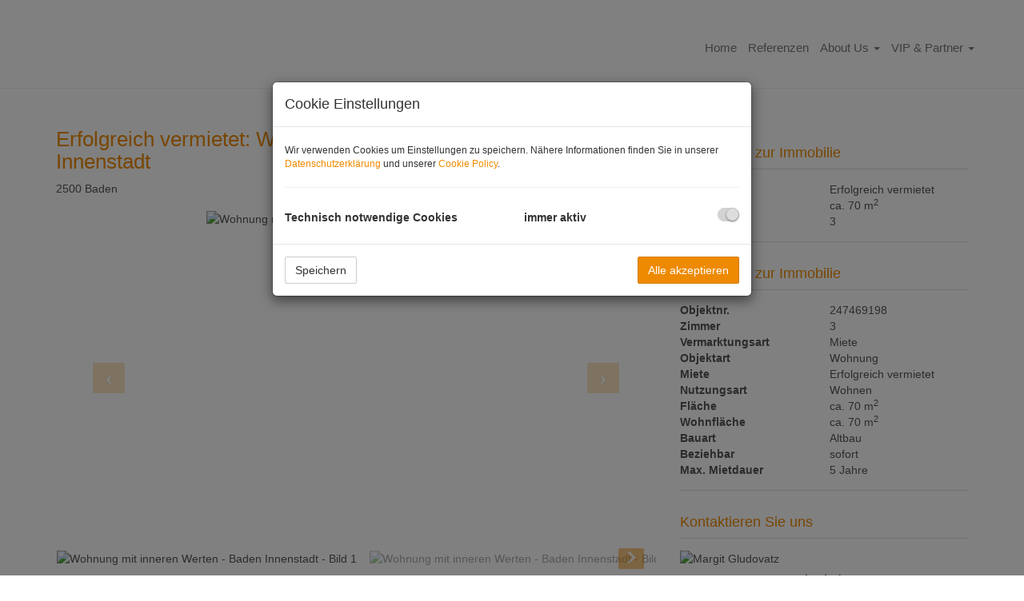

--- FILE ---
content_type: text/html; charset=UTF-8
request_url: https://www.sonnenteam.at/objektdetail/6256724?from=71010
body_size: 7055
content:
<!DOCTYPE html>
<html lang="de">
<head>
    <meta charset="UTF-8"/>
                <title>Wohnung mit inneren Werten - Baden Innenstadt</title>
        <meta property="og:title" content="Wohnung mit inneren Werten - Baden Innenstadt"/>
                <meta name="description" content="Datingprofil   ich bin eine gut erhaltene Wohnung, mitten in der Stadt, ich warte auf dich in der Fußgängerzone , nur 1 Gehminute zum Kurpark du kannst b...">
        <meta property="og:description" content="Datingprofil   ich bin eine gut erhaltene Wohnung, mitten in der Stadt, ich warte auf dich in der Fußgängerzone , nur 1 Gehminute zum Kurpark du kannst b..."/>
                        <meta name="viewport" content="width=device-width, initial-scale=1">
            <meta property="og:image" content="https://storage.justimmo.at/thumb/8ed80633c95b670f829f509cfcacc4fa/fc_h1080_q75_w1920/4FPtR4hl46zB2ERtE2KoTn.jpg"/>
                    <meta property="og:image:width" content="1920"/>
                            <meta property="og:image:height" content="1080"/>
                        <link rel="canonical" href="https://www.sonnenteam.at/objektdetail/6256724"/>
    
    <script type="application/ld+json">
    {
        "@context": "https://schema.org",
        "@type": ["Organization", "RealEstateAgent"],
        "url": "https://www.sonnenteam.at/",
        "address": {
            "@type": "PostalAddress"
                        ,"addressLocality": "Kottingbrunn, Österreich"
                                    ,"postalCode": "2542"
                                    ,"streetAddress": "Johann Strauß-Gasse 6"
                    },
                "name": "Sonnenteam Immobilien",
                        "telephone": "+43 664 916 56 57",
                        "logo": "https://storage.justimmo.at/file/4Jx3WAcDT3E4G07aSk1o2D.png",
        "image": "https://storage.justimmo.at/file/4Jx3WAcDT3E4G07aSk1o2D.png",
                "contactPoint": [{
            "@type": "ContactPoint",
                        "telephone": "+43 664 916 56 57",
                                    "email": "sonnenteam(at)a1.net",
                        "contactType": "customer service"
        }]
    }
    </script>


    
                            <meta name="ji-code-snippets" content="[]" />
    
    
    <script src="/encore/runtime.4065085b.js" data-id="frontend_head" data-google-analytics="" data-google-tag-manager="" data-gdpr-modal-active="true" integrity="sha384-jtlIWcntlXvQqd9nmyVNULTxSor31CmRva9etWs7T1P4ocspky3FNSVcG1gbJbXg"></script><script src="/encore/692.47413d80.js" data-id="frontend_head" data-google-analytics="" data-google-tag-manager="" data-gdpr-modal-active="true" integrity="sha384-rRr/iRMLixh62b7/kVqikUvxCs30PgHF7FvrAJVz1MwssdX0dg8PQM1Zk10jeZ02"></script><script src="/encore/53.c7491c96.js" data-id="frontend_head" data-google-analytics="" data-google-tag-manager="" data-gdpr-modal-active="true" integrity="sha384-ehEk3sE4bcQ26/3h3PzRjNKPom/J9x8iiw6+kLSN4Yn65oY4wbqY8jgbBEjGrKlz"></script><script src="/encore/frontend_head.54afa934.js" data-id="frontend_head" data-google-analytics="" data-google-tag-manager="" data-gdpr-modal-active="true" integrity="sha384-AZABXupIcOiMCBJR3Ee3VMDvHwrHfEjxCsAnECIvrY8deIkCRyCQ0CFkHB6sEV/c"></script>
    <link rel="icon" type="image/png" href="https://storage.justimmo.at/file/198B5MkI32KfHkYwxHcXWm.png"/>
        <link rel="shortcut icon" type="image/png" href="https://storage.justimmo.at/file/198B5MkI32KfHkYwxHcXWm.png"/><link rel="stylesheet" href="/encore/frontend.649014bb.css" integrity="sha384-j1PZi+CGQVkc255oNJeHxVDgJW2gmmAHRErIEqi4LYsppXt6+sR64eF8F6+hh5IA">
    <link rel="stylesheet" href="/encore/frontend_async.0b64a57b.css" onload="this.media=&quot;all&quot;" media="print" integrity="sha384-IAujQtQBATp5IyrHQnEWVq2ogO2eWtb93GRKxMgoWXvwM28riVjeYZ0OzbdAGBFp">
    <link rel="stylesheet" type="text/css" href="/675/frontend-1611926644-v56.css"/>

        
</head>
<body class="page-objektdetail">
<script type="text/javascript">
    function invisibleRecaptchaSuccess() {
        FormRemote.sendForm();
    }
</script>

    <header>
            <nav class="navbar navbar-default navbar-fixed-top">
            <div class="widget navigation template-navbar-horizontal" id="block_position_66012">

            <div class="container">
    
    
    
    <div class="navbar-header">
        <button type="button" class="navbar-toggle collapsed" data-toggle="collapse" data-target="#nav" aria-expanded="false">
            <span class="sr-only">Navigation anzeigen</span>
            <span class="icon-bar"></span>
            <span class="icon-bar"></span>
            <span class="icon-bar"></span>
        </button>
        <a class="navbar-brand" href="/">
                            <img
                    class="img-responsive mr-3"
                    src="https://storage.justimmo.at/file/78kBAvTIvLOaJwvC0duJG1.jpg"
                    alt=""
                    width="358"                    height="292"                />
                    </a>
    </div>

    <div class="collapse navbar-collapse" id="nav">
        <ul class="nav navbar-nav navbar-right">
                                    <li class=" ">
                    <a href="/" >
                Home            </a>
                        </li>

                                    <li class=" ">
                    <a href="/referenzobjekt" >
                Referenzen            </a>
                        </li>

                                    <li class="dropdown ">
                    <a href="#" class="dropdown-toggle" data-toggle="dropdown" role="button" aria-haspopup="true" aria-expanded="false">
                About Us <span class="caret"></span>            </a>
                            <ul class="dropdown-menu">
                                                    <li class=" ">
                    <a href="/leistungsgarantie" >
                Leistungsgarantie            </a>
                        </li>

                                                    <li class=" ">
                    <a href="/open-house" >
                Open House            </a>
                        </li>

                                                    <li class=" ">
                    <a href="/energetische-reinigung" >
                Energetische Reinigung            </a>
                        </li>

                                                    <li class=" ">
                    <a href="/kontakt" >
                Kontakt            </a>
                        </li>

                                    </ul>
                        </li>

                                    <li class="dropdown ">
                    <a href="#" class="dropdown-toggle" data-toggle="dropdown" role="button" aria-haspopup="true" aria-expanded="false">
                VIP &amp; Partner <span class="caret"></span>            </a>
                            <ul class="dropdown-menu">
                                                    <li class=" ">
                    <a href="/vip" >
                VIP            </a>
                        </li>

                                    </ul>
                        </li>

                                </ul>
    </div>

            </div>
    
    </div>


    </nav>


    </header>

<div class="page-content">
            <div class="widget realty-detail ignore-sorting-mode template-detail-1 section" id="block_position_66195">

            <div class="container">
    
    
        <div class="widget grid-2-col ignore-sorting-mode template-grid2col" id="block_position_66198">

    
        <div class="row">
        <div class="col-sm-8 mb-3 mb-sm-0">
                <div class="widget realty-detail-headline template-headline" id="block_position_66201">

    
    
                                    
    <h1 class="mt-0">Erfolgreich vermietet: Wohnung mit inneren Werten - Baden Innenstadt</h1>
    <div class="address mb-4">
        <span class="address">
    
    
            
        
        
                    <span class="zip-city">                    2500 Baden
            </span>            </span>
    </div>


    
    </div>


    <div class="widget realty-detail-images template-slideshow" id="block_position_66204">

    
    
                        
            <div id="carousel-66204"
             class="carousel slide mb-4 photo-gallery"
             data-ride="carousel"
             data-nav-type="images"
             data-interval="5000"
             data-interval-mobile="false"
             data-pause="hover"
             data-wrap="true"
             data-keyboard="true"
             data-block-position-id="66204"
        >

            
            <div class="carousel-inner">
                                    <div class="item active" data-index="0">
                        <div class="slider-photo-wrapper">
                            <figure class="image-container" itemprop="associatedMedia" itemscope
                                    itemtype="http://schema.org/ImageObject"
                                    role="none"
                            >
                                <picture>
                                    <img
                                        class="slider-photo contain"
                                        alt="Wohnung mit inneren Werten - Baden Innenstadt - Bild 1"
                                        src="https://storage.justimmo.at/thumb/bbe3b3435396eddb268b229bd4fa34a7/fc_h1080_mwebp_w1920/4FPtR4hl46zB2ERtE2KoTn.jpg"
                                    />
                                </picture>

                                                                                            </figure>
                        </div>
                                            </div>
                                    <div class="item" data-index="1">
                        <div class="slider-photo-wrapper">
                            <figure class="image-container" itemprop="associatedMedia" itemscope
                                    itemtype="http://schema.org/ImageObject"
                                    role="none"
                            >
                                <picture>
                                    <img
                                        class="slider-photo contain"
                                        alt="Wohnung mit inneren Werten - Baden Innenstadt - Bild 2"
                                        src="https://storage.justimmo.at/thumb/292bb3a06f90fa9c916c40b9ac72f5d8/fc_h1080_mwebp_w1920/3sucNE0ydgjfo71E8phMnZ.jpg"
                                    />
                                </picture>

                                                                                            </figure>
                        </div>
                                            </div>
                                    <div class="item" data-index="2">
                        <div class="slider-photo-wrapper">
                            <figure class="image-container" itemprop="associatedMedia" itemscope
                                    itemtype="http://schema.org/ImageObject"
                                    role="none"
                            >
                                <picture>
                                    <img
                                        class="slider-photo contain"
                                        alt="Wohnung mit inneren Werten - Baden Innenstadt - Bild 3"
                                        src="https://storage.justimmo.at/thumb/c8a292e67be30ab1bcb3d8b689e37548/fc_h1080_mwebp_w1920/CFZpUbGHKi.jpg"
                                    />
                                </picture>

                                                                                            </figure>
                        </div>
                                            </div>
                                    <div class="item" data-index="3">
                        <div class="slider-photo-wrapper">
                            <figure class="image-container" itemprop="associatedMedia" itemscope
                                    itemtype="http://schema.org/ImageObject"
                                    role="none"
                            >
                                <picture>
                                    <img
                                        class="slider-photo contain"
                                        alt="Wohnung mit inneren Werten - Baden Innenstadt - Bild 4"
                                        src="https://storage.justimmo.at/thumb/cfbfa01d8b321fe88e72d81a9e6a0b48/fc_h1080_mwebp_w1920/CFZpXNl96_.jpg"
                                    />
                                </picture>

                                                                                            </figure>
                        </div>
                                            </div>
                                    <div class="item" data-index="4">
                        <div class="slider-photo-wrapper">
                            <figure class="image-container" itemprop="associatedMedia" itemscope
                                    itemtype="http://schema.org/ImageObject"
                                    role="none"
                            >
                                <picture>
                                    <img
                                        class="slider-photo contain"
                                        alt="Wohnung mit inneren Werten - Baden Innenstadt - Bild 5"
                                        src="https://storage.justimmo.at/thumb/b1b5b0eef9c262cb2be8dacadf61101d/fc_h1080_mwebp_w1920/CFZpgthJGK.jpg"
                                    />
                                </picture>

                                                                                            </figure>
                        </div>
                                            </div>
                            </div>

                            <a class="left carousel-control" href="#carousel-66204" role="button" data-slide="prev" aria-label="vorheriges Bild">
                    <i class="fa-solid fa-angle-left icon-prev"></i>
                </a>
                <a class="right carousel-control" href="#carousel-66204" role="button" data-slide="next" aria-label="nächstes Bild">
                    <i class="fa-solid fa-angle-right icon-next"></i>
                </a>
            
        </div>

                    <div class="indicators-wrapper mb-4">
                <ol class="carousel-image-nav list-unstyled list-inline mb-0" data-target-id="carousel-66204">
                                            <li data-target="#carousel-66204" data-slide-to="0"
                            class="active p-2">
                            <img src="https://storage.justimmo.at/thumb/2c3cff2e8865e512d8c0a8f88e075c82/fcc_h50_mwebp/4FPtR4hl46zB2ERtE2KoTn.jpg"
                                 srcset="https://storage.justimmo.at/thumb/2c3cff2e8865e512d8c0a8f88e075c82/fcc_h50_mwebp/4FPtR4hl46zB2ERtE2KoTn.jpg 1x, https://storage.justimmo.at/thumb/2e6ffb0072dfe3b23798d0ecc9012306/fcc_h100_mwebp/4FPtR4hl46zB2ERtE2KoTn.jpg 2x"
                                 alt="Wohnung mit inneren Werten - Baden Innenstadt - Bild 1"
                                 title="Wohnung mit inneren Werten - Baden Innenstadt - Bild 1"
                                 aria-label="Wohnung mit inneren Werten - Baden Innenstadt - Bild 1"
                                 style="max-height: 50px; width: auto; cursor: pointer;"
                                 loading="lazy"
                                 role="button"
                                 tabindex="0"
                            />
                        </li>
                                            <li data-target="#carousel-66204" data-slide-to="1"
                            class="p-2">
                            <img src="https://storage.justimmo.at/thumb/eeb2645f97be622cdce580f0ac20c2fc/fcc_h50_mwebp/3sucNE0ydgjfo71E8phMnZ.jpg"
                                 srcset="https://storage.justimmo.at/thumb/eeb2645f97be622cdce580f0ac20c2fc/fcc_h50_mwebp/3sucNE0ydgjfo71E8phMnZ.jpg 1x, https://storage.justimmo.at/thumb/1cd296bbe7751be7510dec35b5697e5e/fcc_h100_mwebp/3sucNE0ydgjfo71E8phMnZ.jpg 2x"
                                 alt="Wohnung mit inneren Werten - Baden Innenstadt - Bild 2"
                                 title="Wohnung mit inneren Werten - Baden Innenstadt - Bild 2"
                                 aria-label="Wohnung mit inneren Werten - Baden Innenstadt - Bild 2"
                                 style="max-height: 50px; width: auto; cursor: pointer;"
                                 loading="lazy"
                                 role="button"
                                 tabindex="0"
                            />
                        </li>
                                            <li data-target="#carousel-66204" data-slide-to="2"
                            class="p-2">
                            <img src="https://storage.justimmo.at/thumb/6be20d35fa946ecb6920282fd6fd3552/fcc_h50_mwebp/CFZpUbGHKi.jpg"
                                 srcset="https://storage.justimmo.at/thumb/6be20d35fa946ecb6920282fd6fd3552/fcc_h50_mwebp/CFZpUbGHKi.jpg 1x, https://storage.justimmo.at/thumb/034bce1c1d7f6d62b8da73bf287f912c/fcc_h100_mwebp/CFZpUbGHKi.jpg 2x"
                                 alt="Wohnung mit inneren Werten - Baden Innenstadt - Bild 3"
                                 title="Wohnung mit inneren Werten - Baden Innenstadt - Bild 3"
                                 aria-label="Wohnung mit inneren Werten - Baden Innenstadt - Bild 3"
                                 style="max-height: 50px; width: auto; cursor: pointer;"
                                 loading="lazy"
                                 role="button"
                                 tabindex="0"
                            />
                        </li>
                                            <li data-target="#carousel-66204" data-slide-to="3"
                            class="p-2">
                            <img src="https://storage.justimmo.at/thumb/2ba1289086862912daf1fb2e069737e0/fcc_h50_mwebp/CFZpXNl96_.jpg"
                                 srcset="https://storage.justimmo.at/thumb/2ba1289086862912daf1fb2e069737e0/fcc_h50_mwebp/CFZpXNl96_.jpg 1x, https://storage.justimmo.at/thumb/4b570f758f000dd5db32ef9e0898b4a9/fcc_h100_mwebp/CFZpXNl96_.jpg 2x"
                                 alt="Wohnung mit inneren Werten - Baden Innenstadt - Bild 4"
                                 title="Wohnung mit inneren Werten - Baden Innenstadt - Bild 4"
                                 aria-label="Wohnung mit inneren Werten - Baden Innenstadt - Bild 4"
                                 style="max-height: 50px; width: auto; cursor: pointer;"
                                 loading="lazy"
                                 role="button"
                                 tabindex="0"
                            />
                        </li>
                                            <li data-target="#carousel-66204" data-slide-to="4"
                            class="p-2">
                            <img src="https://storage.justimmo.at/thumb/75bea9ccd3bf0254f9452b3f9dd1a2fe/fcc_h50_mwebp/CFZpgthJGK.jpg"
                                 srcset="https://storage.justimmo.at/thumb/75bea9ccd3bf0254f9452b3f9dd1a2fe/fcc_h50_mwebp/CFZpgthJGK.jpg 1x, https://storage.justimmo.at/thumb/29c73772f9dfef2af8464d7984acf4fc/fcc_h100_mwebp/CFZpgthJGK.jpg 2x"
                                 alt="Wohnung mit inneren Werten - Baden Innenstadt - Bild 5"
                                 title="Wohnung mit inneren Werten - Baden Innenstadt - Bild 5"
                                 aria-label="Wohnung mit inneren Werten - Baden Innenstadt - Bild 5"
                                 style="max-height: 50px; width: auto; cursor: pointer;"
                                 loading="lazy"
                                 role="button"
                                 tabindex="0"
                            />
                        </li>
                                    </ol>
                <div class="scroll-left hidden" role="button" aria-label="vorherige Seite">
                    <i class="fa-solid fa-angle-left"></i>
                </div>
                <div class="scroll-right hidden" role="button" aria-label="nächste Seite">
                    <i class="fa-solid fa-angle-right"></i>
                </div>
            </div>
        
        
<div class="pswp" tabindex="-1" role="dialog" aria-hidden="true">
    <div class="pswp__bg"></div>
    <div class="pswp__scroll-wrap">
        <div class="pswp__container">
            <div class="pswp__item"></div>
            <div class="pswp__item"></div>
            <div class="pswp__item"></div>
        </div>
        <div class="pswp__ui pswp__ui--hidden">
            <div class="pswp__top-bar">
                <div class="pswp__counter"></div>
                <button class="pswp__button pswp__button--close" title="Schließen (Esc)"></button>
                <button class="pswp__button pswp__button--share" title="Teilen"></button>
                <button class="pswp__button pswp__button--fs" title="Vollbildmodus umschalten"></button>
                <button class="pswp__button pswp__button--zoom" title="Hinein/Heraus zoomen"></button>
                <div class="pswp__preloader">
                    <div class="pswp__preloader__icn">
                        <div class="pswp__preloader__cut">
                            <div class="pswp__preloader__donut"></div>
                        </div>
                    </div>
                </div>
            </div>
            <div class="pswp__share-modal pswp__share-modal--hidden pswp__single-tap">
                <div class="pswp__share-tooltip"></div>
            </div>
            <button class="pswp__button pswp__button--arrow--left" title="Vorheriges Bild (Pfeil links)"></button>
            <button class="pswp__button pswp__button--arrow--right" title="Nächstes Bild (Pfeil rechts)"></button>
            <div class="pswp__caption">
                <div class="pswp__caption__center"></div>
            </div>
        </div>
    </div>
</div>

    

    
    </div>


    <div class="widget realty-detail-description template-description" id="block_position_66228">

    
    
    <div class="panel panel-default">
                    <div class="panel-heading">
                <h2 class="panel-title">
                                                Beschreibung
                                    </h2>
            </div>
        
        <div class="panel-body ">
            
    
                        <p>Datingprofil</p>

<p> </p>

<p>ich bin eine gut erhaltene Wohnung, mitten in der Stadt,</p>

<p>ich warte auf dich in der Fußgängerzone , nur 1 Gehminute zum Kurpark</p>

<p>du kannst bei mir günstigst wohnen </p>

<p> </p>

<p>UND - ich suche Dich!</p>

<ul>
	<li>Gerne jünger als ich, lol</li>
	<li>Wenn du eine Beziehung hast, kann ich das akzeptieren</li>
	<li>Haustiere solltest du nicht mitbringen, außer eventuell eine Katze</li>
	<li>Ich erwarte mir allerdings ein eigenes Einkommen</li>
	<li>Dafür biete ich dir 3 eigene Zimmer, ein Bad, und eine neue Miniküche</li>
	<li> </li>
	<li>Meine Hobbies sind:</li>
	<li>in der Stadt flanieren, Kaffees in der Stadt besuchen, Eis um die Ecke schlecken, bummeln usw. </li>
</ul>

<p> </p>

<p> </p>

<p> </p>
            
        </div>
    </div>

    
    </div>


    <div class="widget realty-detail-map template-map" id="block_position_66237">

    
    
    <div class="panel panel-default">
                    <div class="panel-heading">
                <h2 class="panel-title">
                                                Lageplan
                                    </h2>
            </div>
        
        <div class="panel-body ">
                    <div class="gmap w-100"
             data-map-lat="48.01057086"
             data-map-lng="16.23456665"
                              data-map-radius="251"
                          data-address-display-rule="fuzzy"
             data-is-in-austria="true"
             data-address-location-query=""
        ></div>

        </div>
    </div>

    
    </div>



        </div>

        <div class="col-sm-4">
                <div class="widget container-wrapper ignore-sorting-mode template-container sidebar" id="block_position_66207">

    
    
        <div class="widget realty-detail-expose template-expose-download w-100 pb-3" id="block_position_66210">

    
        
    
    </div>


    <div class="widget realty-detail-info template-info-vertical preview-info" id="block_position_66213">

    
    
    <div class="panel panel-default">
                    <div class="panel-heading">
                <h2 class="panel-title">
                                                        Basisdaten zur Immobilie
                                        </h2>
            </div>
        
        <div class="panel-body ">
                <ul class="list-unstyled m-0 p-0">
            
        

    




















    
    
    
    
    <li class="mr-4">

        <span class="list-item-desc">                    Miete
                        </span>
        <span class="list-item-value">                                    Erfolgreich vermietet
                        </span>

    </li>


















    
        

    







    
        
    <li class="mr-4">

        <span class="list-item-desc">Fläche</span>
        <span class="list-item-value">        ca. 70 m<sup>2</sup>
    </span>

    </li>































    
        

    





            
    <li class="mr-4">

        <span class="list-item-desc">Zimmer</span>
        <span class="list-item-value">3</span>

    </li>


    






























    
    </ul>
        </div>
    </div>

    
    </div>


    <div class="widget realty-detail-info template-info-vertical" id="block_position_66219">

    
    
    <div class="panel panel-default">
                    <div class="panel-heading">
                <h2 class="panel-title">
                                                        Basisdaten zur Immobilie
                                        </h2>
            </div>
        
        <div class="panel-body ">
                <ul class="list-unstyled m-0 p-0">
            
        

    

    
    <li class="mr-4">

        <span class="list-item-desc">Objektnr.</span>
        <span class="list-item-value">247469198</span>

    </li>





































    
        

    





            
    <li class="mr-4">

        <span class="list-item-desc">Zimmer</span>
        <span class="list-item-value">3</span>

    </li>


    






























    
        

    








    
    
    <li class="mr-4">

        <span class="list-item-desc">Vermarktungsart</span>
        <span class="list-item-value">                    Miete
            </span>

    </li>






























    
        

    









    
    
    <li class="mr-4">

        <span class="list-item-desc">Objektart</span>
        <span class="list-item-value">                    Wohnung
            </span>

    </li>





























    
        

    




















    
    
    
    
    <li class="mr-4">

        <span class="list-item-desc">                    Miete
                        </span>
        <span class="list-item-value">                                    Erfolgreich vermietet
                        </span>

    </li>


















    
        

    


















        
    <li class="mr-4">

        <span class="list-item-desc">Nutzungsart</span>
        <span class="list-item-value">                    <span class="item-separated">Wohnen</span>
                            </span>

    </li>




















    
        

    















    
    






















    
        

    
















    
    





















    
        

    







    
        
    <li class="mr-4">

        <span class="list-item-desc">Fläche</span>
        <span class="list-item-value">        ca. 70 m<sup>2</sup>
    </span>

    </li>































    
        

    












    
    
                        
            
    <li class="mr-4">

        <span class="list-item-desc">Wohnfläche</span>
        <span class="list-item-value">                ca. 70 m<sup>2</sup>
            </span>

    </li>


            
    
    
    
    
    
    
    
    
    
    
    
    
    
    
    
    
    
    
    
    
    
    
    
    
    
    
    
    
    
    
    
    
    
    
























    
        

    























    
    
    
    
    
    
    
    
    
    
    
    
    
    
    
    
    
    
    
    
    













    
        

    




































    
        

    


























    









    
        

    



























    








    
        

    




























    







    
        

    





























            
    <li class="mr-4">

        <span class="list-item-desc">Bauart</span>
        <span class="list-item-value">Altbau</span>

    </li>


    






    
        

    






























    





    
        

    































    




    
        

    
































            
    <li class="mr-4">

        <span class="list-item-desc">Beziehbar</span>
        <span class="list-item-value">sofort</span>

    </li>


    



    
        

    

















            
    <li class="mr-4">

        <span class="list-item-desc">Max. Mietdauer</span>
        <span class="list-item-value">5 Jahre</span>

    </li>


    


















    
    </ul>
        </div>
    </div>

    
    </div>


    <div class="widget realty-detail-contact template-contact" id="block_position_66222">

    
    
    <div class="panel panel-default">
                    <div class="panel-heading">
                <h2 class="panel-title">
                                                Kontaktieren Sie uns
                                    </h2>
            </div>
        
        <div class="panel-body ">
                        
            <img class="img-responsive mt-0 mb-2 mx-auto"
             src="https://storage.justimmo.at/thumb/ffa6375605d64821d77742c012095c17/fc_h300_mwebp_w100/5QyTuuJI6G6XaYtpwGTPxN.jpg"
             alt="Margit Gludovatz"
             title="Margit Gludovatz"
             loading="lazy" />
    
    <ul class="list-unstyled text-center">
                    <li><strong>Margit Gludovatz</strong></li>
                                    <li>Geschäftsführung</li>
            </ul>

    <ul class="list-unstyled text-center">
                    <li><a href="tel:+436649165657"><i class="fa-solid fa-phone-flip" aria-hidden="true"></i> +43 664 916 56 57</a></li>
                            <li><a href="tel:+436649165657"><i class="fa-solid fa-mobile-screen-button" aria-hidden="true"></i> +43 664 916 56 57</a></li>
                                    <li><a href="mailto:office@sonnenteam.at"><i class="fa-solid fa-envelope" aria-hidden="true"></i> office@sonnenteam.at</a></li>
                    </ul>

    <ul class="list-unstyled text-center mb-0">
            </ul>

    
            </div>
    </div>

    
    </div>





    
    </div>



        </div>
    </div>

    
    </div>





            </div>
    
    </div>



        
                

        
        <script type="application/ld+json">
{
    "@context": "https://schema.org/",
    "@type": "RealEstateListing",
    "url": "https://www.sonnenteam.at/objektdetail/6256724",
    "identifier": "6256724",
    "name": "Erfolgreich vermietet: Wohnung mit inneren Werten - Baden Innenstadt"
        ,"image": [
        "https://storage.justimmo.at/thumb/6e63c8d1492e0649f5da52f3e4653cfd/fc_h640_mwebp_w640/4FPtR4hl46zB2ERtE2KoTn.jpg",         "https://storage.justimmo.at/thumb/89cbbf9348d57adda8d2c83bf55bf42a/fc_h600_mwebp_w800/4FPtR4hl46zB2ERtE2KoTn.jpg",         "https://storage.justimmo.at/thumb/bbe3b3435396eddb268b229bd4fa34a7/fc_h1080_mwebp_w1920/4FPtR4hl46zB2ERtE2KoTn.jpg"     ]
            ,"description": "Datingprofil

 

ich bin eine gut erhaltene Wohnung, mitten in der Stadt,

ich warte auf dich in der Fußgängerzone , nur 1 Gehminute zum Kurpark..."
            ,"offers": {
        "@type": "Offer",
                "priceCurrency": "EUR",
                        "price": "569.75",
                "availability": "https://schema.org/SoldOut",
        "url": "https://www.sonnenteam.at/objektdetail/6256724",
        "businessFunction": "http://purl.org/goodrelations/v1#LeaseOut"
                ,"itemOffered": {
            "@type": "Place",
            "name": "Immobilie",
            "address": {
                "@type": "PostalAddress"
                                                ,"addressLocality": "Baden"
                                                ,"postalCode": "2500"
                                                ,"addressCountry": "AT"
                            }
        }
            }
    }
</script>

</div>

    <footer>
            <div class="widget grid-4-col ignore-sorting-mode template-grid4col section" id="block_position_74886">

            <div class="container">
    
        <div class="row">
        <div class="col-sm-3 mb-3 mb-sm-0">
                <nav class="footer-nav">
            <div class="widget navigation template-navbar-footer" id="block_position_66036">

    
    
    
    <ul class="footer-nav-content nav">
                            <li class="">
                    <a href="/kontakt">
                Kontakt
            </a>
            </li>

                            <li class="">
                    <a href="/impressum">
                Impressum
            </a>
            </li>

                            <li class="">
                    <a href="/datenschutzinformation">
                Datenschutzinformation
            </a>
            </li>

            </ul>



    
    </div>


    </nav>


        </div>

        <div class="col-sm-3 mb-3 mb-sm-0">
                <div class="widget simple-text template-text" id="block_position_66039">

    
        <h4><span style="color:#ffffff;">Adresse</span></h4>

<p><span style="color:#ffffff;">Johann Strau&szlig; Gasse 6<br />
2542 Kottingbrunn, &Ouml;sterreich</span></p>

<p><span style="color:#ffffff;">Tel.:&nbsp;</span><a href="tel:+436649165657"><span style="color:#ffffff;">+43 664/916 56 57</span></a><br />
E-Mail:&nbsp;<a href="mailto:sonnenteam@a1.net"><span style="color:#ffffff;">sonnenteam@a1.net</span></a></p>

    
    </div>



        </div>

        <div class="col-sm-3 mb-3 mb-sm-0">
                <div class="widget social-media-links template-social-media-links-horizontal" id="block_position_656228">

    
        <ul class="list-inline">
                    <li class="px-0">
                <a href="https://www.instagram.com/sonnenteam_immobilien" target="_blank" class="btn btn-default" aria-label="Instagram">
                    <i class="fa-brands fa-instagram"></i>
                </a>
            </li>
                    <li class="px-0">
                <a href="https://www.facebook.com/Sonnenteam-Immobilien-1620789788242432" target="_blank" class="btn btn-default" aria-label="Facebook">
                    <i class="fa-brands fa-facebook-f"></i>
                </a>
            </li>
            </ul>

    
    </div>


    <script type="application/ld+json">
    {
        "@context": "https://schema.org",
        "@type": "Organization",
        "url": "https://www.sonnenteam.at/",
        "sameAs": [
                    "https://www.instagram.com/sonnenteam_immobilien",
                    "https://www.facebook.com/Sonnenteam-Immobilien-1620789788242432"
                ]
    }
    </script>

        </div>

        <div class="col-sm-3">
            
        </div>
    </div>

            </div>
    
    </div>



    </footer>


<!-- Modal -->


    
    
    
    
<div class="modal fade gdpr-modal" tabindex="-1" role="dialog"
     data-nosnippet="true"
     data-backdrop="static"
     data-keyboard="false"
     data-gdpr-url="/datenschutzinformation"
     data-cookie-policy-url="/cookie-policy"
     aria-label="Cookie Einstellungen"
     aria-modal="true"
>
    <div class="modal-dialog" role="document">
        <div class="modal-content">
            <div class="modal-header">
                <span class="modal-title">Cookie Einstellungen</span>
            </div>
            <div class="modal-body">
                <div class="row">
                    <p class="col-xs-12 cc-description mb-0 mt-2">Wir verwenden Cookies um Einstellungen zu speichern. Nähere Informationen finden Sie in unserer <a href="/datenschutzinformation">Datenschutzerklärung</a> und unserer <a href="/cookie-policy">Cookie Policy</a>.</p>
                </div>

                
<hr/>

<div class="row gdpr-category">
    <span class="col-xs-6">Technisch notwendige Cookies</span>

            <span class="col-xs-3">immer aktiv</span>
    
    <div class="col-xs-3 text-right">
                    <input type="checkbox" checked disabled data-label="Technisch notwendige Cookies">
            </div>
</div>

                                            </div>
            <div class="modal-footer">
                <button type="button" class="btn pull-left gdpr-accept-selected">Speichern</button>
                <button type="button" class="btn gdpr-accept-all">Alle akzeptieren</button>
            </div>
        </div>
    </div>
</div>




                
    <script src="/encore/263.0e214875.js" defer integrity="sha384-2p3xvoZ2WXORqAG8jzpjw3zwRUw4KBbUnktAuEdorD1LbldHik9aXwj+ycZpQyB4"></script><script src="/encore/659.445185b0.js" defer integrity="sha384-UB8wCKqli/uCehEn+ZvN7TARP0ki4muHr2sO0l8vQcatX5Gx+tUq5ehD1J5Nbm9X"></script><script src="/encore/39.74cb9d5a.js" defer integrity="sha384-h914lGrUAqVDPtPVQHGL+SwFB+VjbOFphuptIV4Gqdlf68Cw5dW6RI/zufu0luw3"></script><script src="/encore/frontend.d38c448f.js" defer integrity="sha384-nn2E30oW+r0yvu7+9gCxDxO/OTJ/ZKylvu9k1Sel+jrbm4PuTXP3tqtK3uWjmPSo"></script>
    
<div id="viewport-sizer">
    <div class="d-block d-sm-none responsive-toolkit-check-xs" data-size="xs"></div>
    <div class="d-none d-sm-block d-md-none responsive-toolkit-check-sm" data-size="sm"></div>
    <div class="d-none d-md-block d-lg-none responsive-toolkit-check-md" data-size="md"></div>
    <div class="d-none d-lg-block d-xl-none responsive-toolkit-check-lg" data-size="lg"></div>
    <div class="d-none d-xl-block d-xxl-none responsive-toolkit-check-xl" data-size="xl"></div>
    <div class="d-none d-xxl-block responsive-toolkit-check-xxl" data-size="xxl"></div>
</div>

</body>
</html>


--- FILE ---
content_type: text/css; charset=UTF-8
request_url: https://www.sonnenteam.at/675/frontend-1611926644-v56.css
body_size: 41564
content:
/*!
 * Bootstrap v3.4.1 (https://getbootstrap.com/)
 * Copyright 2011-2019 Twitter, Inc.
 * Licensed under MIT (https://github.com/twbs/bootstrap/blob/master/LICENSE)
 *//*! normalize.css v3.0.3 | MIT License | github.com/necolas/normalize.css */html{font-family: sans-serif;-ms-text-size-adjust: 100%;-webkit-text-size-adjust: 100%}body{margin: 0}article,aside,details,figcaption,figure,footer,header,hgroup,main,menu,nav,section,summary{display: block}audio,canvas,progress,video{display: inline-block;vertical-align: baseline}audio:not([controls]){display: none;height: 0}[hidden],template{display: none}a{background-color: transparent}a:active,a:hover{outline: 0}abbr[title]{border-bottom: none;text-decoration: underline;text-decoration: underline dotted}b,strong{font-weight: bold}dfn{font-style: italic}h1{font-size: 2em;margin: .67em 0}mark{background: #ff0;color: #000}small{font-size: 80%}sub,sup{font-size: 75%;line-height: 0;position: relative;vertical-align: baseline}sup{top: -0.5em}sub{bottom: -0.25em}img{border: 0}svg:not(:root){overflow: hidden}figure{margin: 1em 40px}hr{box-sizing: content-box;height: 0}pre{overflow: auto}code,kbd,pre,samp{font-family: monospace, monospace;font-size: 1em}button,input,optgroup,select,textarea{color: inherit;font: inherit;margin: 0}button{overflow: visible}button,select{text-transform: none}button,html input[type="button"],input[type="reset"],input[type="submit"]{-webkit-appearance: button;cursor: pointer}button[disabled],html input[disabled]{cursor: default}button::-moz-focus-inner,input::-moz-focus-inner{border: 0;padding: 0}input{line-height: normal}input[type="checkbox"],input[type="radio"]{box-sizing: border-box;padding: 0}input[type="number"]::-webkit-inner-spin-button,input[type="number"]::-webkit-outer-spin-button{height: auto}input[type="search"]{-webkit-appearance: textfield;box-sizing: content-box}input[type="search"]::-webkit-search-cancel-button,input[type="search"]::-webkit-search-decoration{-webkit-appearance: none}fieldset{border: 1px solid #c0c0c0;margin: 0 2px;padding: .35em .625em .75em}legend{border: 0;padding: 0}textarea{overflow: auto}optgroup{font-weight: bold}table{border-collapse: collapse;border-spacing: 0}td,th{padding: 0}/*! Source: https://github.com/h5bp/html5-boilerplate/blob/master/src/css/main.css */@media print{*,*:before,*:after{color: #000 !important;text-shadow: none !important;background: transparent !important;box-shadow: none !important}a,a:visited{text-decoration: underline}a[href]:after{content: " (" attr(href) ")"}abbr[title]:after{content: " (" attr(title) ")"}a[href^="#"]:after,a[href^="javascript:"]:after{content: ""}pre,blockquote{border: 1px solid #999;page-break-inside: avoid}thead{display: table-header-group}tr,img{page-break-inside: avoid}img{max-width: 100% !important}p,h2,h3{orphans: 3;widows: 3}h2,h3{page-break-after: avoid}.navbar{display: none}.btn > .caret,.dropup > .btn > .caret{border-top-color: #000 !important}.label{border: 1px solid #000}.table{border-collapse: collapse !important}.table td,.table th{background-color: #fff !important}.table-bordered th,.table-bordered td{border: 1px solid #ddd !important}}@font-face{font-family: "Glyphicons Halflings";src: url("/encore/bootstrap/fonts/glyphicons-halflings-regular.eot");src: url("/encore/bootstrap/fonts/glyphicons-halflings-regular.eot?#iefix") format("embedded-opentype"), url("/encore/bootstrap/fonts/glyphicons-halflings-regular.woff2") format("woff2"), url("/encore/bootstrap/fonts/glyphicons-halflings-regular.woff") format("woff"), url("/encore/bootstrap/fonts/glyphicons-halflings-regular.ttf") format("truetype"), url("/encore/bootstrap/fonts/glyphicons-halflings-regular.svg#glyphicons_halflingsregular") format("svg")}.glyphicon{position: relative;top: 1px;display: inline-block;font-family: "Glyphicons Halflings";font-style: normal;font-weight: 400;line-height: 1;-webkit-font-smoothing: antialiased;-moz-osx-font-smoothing: grayscale}.glyphicon-asterisk:before{content: "\002a"}.glyphicon-plus:before{content: "\002b"}.glyphicon-euro:before,.glyphicon-eur:before{content: "\20ac"}.glyphicon-minus:before{content: "\2212"}.glyphicon-cloud:before{content: "\2601"}.glyphicon-envelope:before{content: "\2709"}.glyphicon-pencil:before{content: "\270f"}.glyphicon-glass:before{content: "\e001"}.glyphicon-music:before{content: "\e002"}.glyphicon-search:before{content: "\e003"}.glyphicon-heart:before{content: "\e005"}.glyphicon-star:before{content: "\e006"}.glyphicon-star-empty:before{content: "\e007"}.glyphicon-user:before{content: "\e008"}.glyphicon-film:before{content: "\e009"}.glyphicon-th-large:before{content: "\e010"}.glyphicon-th:before{content: "\e011"}.glyphicon-th-list:before{content: "\e012"}.glyphicon-ok:before{content: "\e013"}.glyphicon-remove:before{content: "\e014"}.glyphicon-zoom-in:before{content: "\e015"}.glyphicon-zoom-out:before{content: "\e016"}.glyphicon-off:before{content: "\e017"}.glyphicon-signal:before{content: "\e018"}.glyphicon-cog:before{content: "\e019"}.glyphicon-trash:before{content: "\e020"}.glyphicon-home:before{content: "\e021"}.glyphicon-file:before{content: "\e022"}.glyphicon-time:before{content: "\e023"}.glyphicon-road:before{content: "\e024"}.glyphicon-download-alt:before{content: "\e025"}.glyphicon-download:before{content: "\e026"}.glyphicon-upload:before{content: "\e027"}.glyphicon-inbox:before{content: "\e028"}.glyphicon-play-circle:before{content: "\e029"}.glyphicon-repeat:before{content: "\e030"}.glyphicon-refresh:before{content: "\e031"}.glyphicon-list-alt:before{content: "\e032"}.glyphicon-lock:before{content: "\e033"}.glyphicon-flag:before{content: "\e034"}.glyphicon-headphones:before{content: "\e035"}.glyphicon-volume-off:before{content: "\e036"}.glyphicon-volume-down:before{content: "\e037"}.glyphicon-volume-up:before{content: "\e038"}.glyphicon-qrcode:before{content: "\e039"}.glyphicon-barcode:before{content: "\e040"}.glyphicon-tag:before{content: "\e041"}.glyphicon-tags:before{content: "\e042"}.glyphicon-book:before{content: "\e043"}.glyphicon-bookmark:before{content: "\e044"}.glyphicon-print:before{content: "\e045"}.glyphicon-camera:before{content: "\e046"}.glyphicon-font:before{content: "\e047"}.glyphicon-bold:before{content: "\e048"}.glyphicon-italic:before{content: "\e049"}.glyphicon-text-height:before{content: "\e050"}.glyphicon-text-width:before{content: "\e051"}.glyphicon-align-left:before{content: "\e052"}.glyphicon-align-center:before{content: "\e053"}.glyphicon-align-right:before{content: "\e054"}.glyphicon-align-justify:before{content: "\e055"}.glyphicon-list:before{content: "\e056"}.glyphicon-indent-left:before{content: "\e057"}.glyphicon-indent-right:before{content: "\e058"}.glyphicon-facetime-video:before{content: "\e059"}.glyphicon-picture:before{content: "\e060"}.glyphicon-map-marker:before{content: "\e062"}.glyphicon-adjust:before{content: "\e063"}.glyphicon-tint:before{content: "\e064"}.glyphicon-edit:before{content: "\e065"}.glyphicon-share:before{content: "\e066"}.glyphicon-check:before{content: "\e067"}.glyphicon-move:before{content: "\e068"}.glyphicon-step-backward:before{content: "\e069"}.glyphicon-fast-backward:before{content: "\e070"}.glyphicon-backward:before{content: "\e071"}.glyphicon-play:before{content: "\e072"}.glyphicon-pause:before{content: "\e073"}.glyphicon-stop:before{content: "\e074"}.glyphicon-forward:before{content: "\e075"}.glyphicon-fast-forward:before{content: "\e076"}.glyphicon-step-forward:before{content: "\e077"}.glyphicon-eject:before{content: "\e078"}.glyphicon-chevron-left:before{content: "\e079"}.glyphicon-chevron-right:before{content: "\e080"}.glyphicon-plus-sign:before{content: "\e081"}.glyphicon-minus-sign:before{content: "\e082"}.glyphicon-remove-sign:before{content: "\e083"}.glyphicon-ok-sign:before{content: "\e084"}.glyphicon-question-sign:before{content: "\e085"}.glyphicon-info-sign:before{content: "\e086"}.glyphicon-screenshot:before{content: "\e087"}.glyphicon-remove-circle:before{content: "\e088"}.glyphicon-ok-circle:before{content: "\e089"}.glyphicon-ban-circle:before{content: "\e090"}.glyphicon-arrow-left:before{content: "\e091"}.glyphicon-arrow-right:before{content: "\e092"}.glyphicon-arrow-up:before{content: "\e093"}.glyphicon-arrow-down:before{content: "\e094"}.glyphicon-share-alt:before{content: "\e095"}.glyphicon-resize-full:before{content: "\e096"}.glyphicon-resize-small:before{content: "\e097"}.glyphicon-exclamation-sign:before{content: "\e101"}.glyphicon-gift:before{content: "\e102"}.glyphicon-leaf:before{content: "\e103"}.glyphicon-fire:before{content: "\e104"}.glyphicon-eye-open:before{content: "\e105"}.glyphicon-eye-close:before{content: "\e106"}.glyphicon-warning-sign:before{content: "\e107"}.glyphicon-plane:before{content: "\e108"}.glyphicon-calendar:before{content: "\e109"}.glyphicon-random:before{content: "\e110"}.glyphicon-comment:before{content: "\e111"}.glyphicon-magnet:before{content: "\e112"}.glyphicon-chevron-up:before{content: "\e113"}.glyphicon-chevron-down:before{content: "\e114"}.glyphicon-retweet:before{content: "\e115"}.glyphicon-shopping-cart:before{content: "\e116"}.glyphicon-folder-close:before{content: "\e117"}.glyphicon-folder-open:before{content: "\e118"}.glyphicon-resize-vertical:before{content: "\e119"}.glyphicon-resize-horizontal:before{content: "\e120"}.glyphicon-hdd:before{content: "\e121"}.glyphicon-bullhorn:before{content: "\e122"}.glyphicon-bell:before{content: "\e123"}.glyphicon-certificate:before{content: "\e124"}.glyphicon-thumbs-up:before{content: "\e125"}.glyphicon-thumbs-down:before{content: "\e126"}.glyphicon-hand-right:before{content: "\e127"}.glyphicon-hand-left:before{content: "\e128"}.glyphicon-hand-up:before{content: "\e129"}.glyphicon-hand-down:before{content: "\e130"}.glyphicon-circle-arrow-right:before{content: "\e131"}.glyphicon-circle-arrow-left:before{content: "\e132"}.glyphicon-circle-arrow-up:before{content: "\e133"}.glyphicon-circle-arrow-down:before{content: "\e134"}.glyphicon-globe:before{content: "\e135"}.glyphicon-wrench:before{content: "\e136"}.glyphicon-tasks:before{content: "\e137"}.glyphicon-filter:before{content: "\e138"}.glyphicon-briefcase:before{content: "\e139"}.glyphicon-fullscreen:before{content: "\e140"}.glyphicon-dashboard:before{content: "\e141"}.glyphicon-paperclip:before{content: "\e142"}.glyphicon-heart-empty:before{content: "\e143"}.glyphicon-link:before{content: "\e144"}.glyphicon-phone:before{content: "\e145"}.glyphicon-pushpin:before{content: "\e146"}.glyphicon-usd:before{content: "\e148"}.glyphicon-gbp:before{content: "\e149"}.glyphicon-sort:before{content: "\e150"}.glyphicon-sort-by-alphabet:before{content: "\e151"}.glyphicon-sort-by-alphabet-alt:before{content: "\e152"}.glyphicon-sort-by-order:before{content: "\e153"}.glyphicon-sort-by-order-alt:before{content: "\e154"}.glyphicon-sort-by-attributes:before{content: "\e155"}.glyphicon-sort-by-attributes-alt:before{content: "\e156"}.glyphicon-unchecked:before{content: "\e157"}.glyphicon-expand:before{content: "\e158"}.glyphicon-collapse-down:before{content: "\e159"}.glyphicon-collapse-up:before{content: "\e160"}.glyphicon-log-in:before{content: "\e161"}.glyphicon-flash:before{content: "\e162"}.glyphicon-log-out:before{content: "\e163"}.glyphicon-new-window:before{content: "\e164"}.glyphicon-record:before{content: "\e165"}.glyphicon-save:before{content: "\e166"}.glyphicon-open:before{content: "\e167"}.glyphicon-saved:before{content: "\e168"}.glyphicon-import:before{content: "\e169"}.glyphicon-export:before{content: "\e170"}.glyphicon-send:before{content: "\e171"}.glyphicon-floppy-disk:before{content: "\e172"}.glyphicon-floppy-saved:before{content: "\e173"}.glyphicon-floppy-remove:before{content: "\e174"}.glyphicon-floppy-save:before{content: "\e175"}.glyphicon-floppy-open:before{content: "\e176"}.glyphicon-credit-card:before{content: "\e177"}.glyphicon-transfer:before{content: "\e178"}.glyphicon-cutlery:before{content: "\e179"}.glyphicon-header:before{content: "\e180"}.glyphicon-compressed:before{content: "\e181"}.glyphicon-earphone:before{content: "\e182"}.glyphicon-phone-alt:before{content: "\e183"}.glyphicon-tower:before{content: "\e184"}.glyphicon-stats:before{content: "\e185"}.glyphicon-sd-video:before{content: "\e186"}.glyphicon-hd-video:before{content: "\e187"}.glyphicon-subtitles:before{content: "\e188"}.glyphicon-sound-stereo:before{content: "\e189"}.glyphicon-sound-dolby:before{content: "\e190"}.glyphicon-sound-5-1:before{content: "\e191"}.glyphicon-sound-6-1:before{content: "\e192"}.glyphicon-sound-7-1:before{content: "\e193"}.glyphicon-copyright-mark:before{content: "\e194"}.glyphicon-registration-mark:before{content: "\e195"}.glyphicon-cloud-download:before{content: "\e197"}.glyphicon-cloud-upload:before{content: "\e198"}.glyphicon-tree-conifer:before{content: "\e199"}.glyphicon-tree-deciduous:before{content: "\e200"}.glyphicon-cd:before{content: "\e201"}.glyphicon-save-file:before{content: "\e202"}.glyphicon-open-file:before{content: "\e203"}.glyphicon-level-up:before{content: "\e204"}.glyphicon-copy:before{content: "\e205"}.glyphicon-paste:before{content: "\e206"}.glyphicon-alert:before{content: "\e209"}.glyphicon-equalizer:before{content: "\e210"}.glyphicon-king:before{content: "\e211"}.glyphicon-queen:before{content: "\e212"}.glyphicon-pawn:before{content: "\e213"}.glyphicon-bishop:before{content: "\e214"}.glyphicon-knight:before{content: "\e215"}.glyphicon-baby-formula:before{content: "\e216"}.glyphicon-tent:before{content: "\26fa"}.glyphicon-blackboard:before{content: "\e218"}.glyphicon-bed:before{content: "\e219"}.glyphicon-apple:before{content: "\f8ff"}.glyphicon-erase:before{content: "\e221"}.glyphicon-hourglass:before{content: "\231b"}.glyphicon-lamp:before{content: "\e223"}.glyphicon-duplicate:before{content: "\e224"}.glyphicon-piggy-bank:before{content: "\e225"}.glyphicon-scissors:before{content: "\e226"}.glyphicon-bitcoin:before{content: "\e227"}.glyphicon-btc:before{content: "\e227"}.glyphicon-xbt:before{content: "\e227"}.glyphicon-yen:before{content: "\00a5"}.glyphicon-jpy:before{content: "\00a5"}.glyphicon-ruble:before{content: "\20bd"}.glyphicon-rub:before{content: "\20bd"}.glyphicon-scale:before{content: "\e230"}.glyphicon-ice-lolly:before{content: "\e231"}.glyphicon-ice-lolly-tasted:before{content: "\e232"}.glyphicon-education:before{content: "\e233"}.glyphicon-option-horizontal:before{content: "\e234"}.glyphicon-option-vertical:before{content: "\e235"}.glyphicon-menu-hamburger:before{content: "\e236"}.glyphicon-modal-window:before{content: "\e237"}.glyphicon-oil:before{content: "\e238"}.glyphicon-grain:before{content: "\e239"}.glyphicon-sunglasses:before{content: "\e240"}.glyphicon-text-size:before{content: "\e241"}.glyphicon-text-color:before{content: "\e242"}.glyphicon-text-background:before{content: "\e243"}.glyphicon-object-align-top:before{content: "\e244"}.glyphicon-object-align-bottom:before{content: "\e245"}.glyphicon-object-align-horizontal:before{content: "\e246"}.glyphicon-object-align-left:before{content: "\e247"}.glyphicon-object-align-vertical:before{content: "\e248"}.glyphicon-object-align-right:before{content: "\e249"}.glyphicon-triangle-right:before{content: "\e250"}.glyphicon-triangle-left:before{content: "\e251"}.glyphicon-triangle-bottom:before{content: "\e252"}.glyphicon-triangle-top:before{content: "\e253"}.glyphicon-console:before{content: "\e254"}.glyphicon-superscript:before{content: "\e255"}.glyphicon-subscript:before{content: "\e256"}.glyphicon-menu-left:before{content: "\e257"}.glyphicon-menu-right:before{content: "\e258"}.glyphicon-menu-down:before{content: "\e259"}.glyphicon-menu-up:before{content: "\e260"}*{-webkit-box-sizing: border-box;-moz-box-sizing: border-box;box-sizing: border-box}*:before,*:after{-webkit-box-sizing: border-box;-moz-box-sizing: border-box;box-sizing: border-box}html{font-size: 10px;-webkit-tap-highlight-color: rgba(0,0,0,0)}body{font-family: 'Century Gothic', sans-serif;font-size: 14px;line-height: 1.42857143;color: #555;background-color: #fff}input,button,select,textarea{font-family: inherit;font-size: inherit;line-height: inherit}a{color: #ee8a01;text-decoration: none}a:hover,a:focus{color: #d57b01;text-decoration: underline}a:focus{outline: 5px auto -webkit-focus-ring-color;outline-offset: -2px}figure{margin: 0}img{vertical-align: middle}.img-responsive,.thumbnail > img,.thumbnail a > img,.carousel-inner > .item > img,.carousel-inner > .item > a > img{display: block;max-width: 100%;height: auto}.img-rounded{border-radius: 6px}.img-thumbnail{padding: 4px;line-height: 1.42857143;background-color: #fff;border: 1px solid #ddd;border-radius: 2px;-webkit-transition: all .2s ease-in-out;-o-transition: all .2s ease-in-out;transition: all .2s ease-in-out;display: inline-block;max-width: 100%;height: auto}.img-circle{border-radius: 50%}hr{margin-top: 20px;margin-bottom: 20px;border: 0;border-top: 1px solid #eee}.sr-only{position: absolute;width: 1px;height: 1px;padding: 0;margin: -1px;overflow: hidden;clip: rect(0, 0, 0, 0);border: 0}.sr-only-focusable:active,.sr-only-focusable:focus{position: static;width: auto;height: auto;margin: 0;overflow: visible;clip: auto}[role="button"]{cursor: pointer}h1,h2,h3,h4,h5,h6,.h1,.h2,.h3,.h4,.h5,.h6{font-family: 'Century Gothic', sans-serif;font-weight: normal;line-height: 1.1;color: #ee8a01}h1 small,h2 small,h3 small,h4 small,h5 small,h6 small,.h1 small,.h2 small,.h3 small,.h4 small,.h5 small,.h6 small,h1 .small,h2 .small,h3 .small,h4 .small,h5 .small,h6 .small,.h1 .small,.h2 .small,.h3 .small,.h4 .small,.h5 .small,.h6 .small{font-weight: 400;line-height: 1;color: #777}h1,.h1,h2,.h2,h3,.h3{margin-top: 20px;margin-bottom: 10px}h1 small,.h1 small,h2 small,.h2 small,h3 small,.h3 small,h1 .small,.h1 .small,h2 .small,.h2 .small,h3 .small,.h3 .small{font-size: 65%}h4,.h4,h5,.h5,h6,.h6{margin-top: 10px;margin-bottom: 10px}h4 small,.h4 small,h5 small,.h5 small,h6 small,.h6 small,h4 .small,.h4 .small,h5 .small,.h5 .small,h6 .small,.h6 .small{font-size: 75%}h1,.h1{font-size: 36px}h2,.h2{font-size: 30px}h3,.h3{font-size: 24px}h4,.h4{font-size: 18px}h5,.h5{font-size: 14px}h6,.h6{font-size: 12px}p{margin: 0 0 10px}.lead{margin-bottom: 20px;font-size: 16px;font-weight: 300;line-height: 1.4}@media (min-width: 768px){.lead{font-size: 21px}}small,.small{font-size: 85%}mark,.mark{padding: .2em;background-color: #fcf8e3}.text-left{text-align: left}.text-right{text-align: right}.text-center{text-align: center}.text-justify{text-align: justify}.text-nowrap{white-space: nowrap}.text-lowercase{text-transform: lowercase}.text-uppercase{text-transform: uppercase}.text-capitalize{text-transform: capitalize}.text-muted{color: #777}.text-primary{color: #ee8a01}a.text-primary:hover,a.text-primary:focus{color: #bb6d01}.text-success{color: #3c763d}a.text-success:hover,a.text-success:focus{color: #2b542c}.text-info{color: #31708f}a.text-info:hover,a.text-info:focus{color: #245269}.text-warning{color: #8a6d3b}a.text-warning:hover,a.text-warning:focus{color: #66512c}.text-danger{color: #a94442}a.text-danger:hover,a.text-danger:focus{color: #843534}.bg-primary{color: #fff;background-color: #ee8a01}a.bg-primary:hover,a.bg-primary:focus{background-color: #bb6d01}.bg-success{background-color: #dff0d8}a.bg-success:hover,a.bg-success:focus{background-color: #c1e2b3}.bg-info{background-color: #d9edf7}a.bg-info:hover,a.bg-info:focus{background-color: #afd9ee}.bg-warning{background-color: #fcf8e3}a.bg-warning:hover,a.bg-warning:focus{background-color: #f7ecb5}.bg-danger{background-color: #f2dede}a.bg-danger:hover,a.bg-danger:focus{background-color: #e4b9b9}.page-header{padding-bottom: 9px;margin: 40px 0 20px;border-bottom: 1px solid #eee}ul,ol{margin-top: 0;margin-bottom: 10px}ul ul,ol ul,ul ol,ol ol{margin-bottom: 0}.list-unstyled{padding-left: 0;list-style: none}.list-inline{padding-left: 0;list-style: none;margin-left: -5px}.list-inline > li{display: inline-block;padding-right: 5px;padding-left: 5px}dl{margin-top: 0;margin-bottom: 20px}dt,dd{line-height: 1.42857143}dt{font-weight: 700}dd{margin-left: 0}@media (min-width: 992px){.dl-horizontal dt{float: left;width: 160px;clear: left;text-align: right;overflow: hidden;text-overflow: ellipsis;white-space: nowrap}.dl-horizontal dd{margin-left: 180px}}abbr[title],abbr[data-original-title]{cursor: help}.initialism{font-size: 90%;text-transform: uppercase}blockquote{padding: 10px 20px;margin: 0 0 20px;font-size: 17.5px;border-left: 5px solid #eee}blockquote p:last-child,blockquote ul:last-child,blockquote ol:last-child{margin-bottom: 0}blockquote footer,blockquote small,blockquote .small{display: block;font-size: 80%;line-height: 1.42857143;color: #777}blockquote footer:before,blockquote small:before,blockquote .small:before{content: "\2014 \00A0"}.blockquote-reverse,blockquote.pull-right{padding-right: 15px;padding-left: 0;text-align: right;border-right: 5px solid #eee;border-left: 0}.blockquote-reverse footer:before,blockquote.pull-right footer:before,.blockquote-reverse small:before,blockquote.pull-right small:before,.blockquote-reverse .small:before,blockquote.pull-right .small:before{content: ""}.blockquote-reverse footer:after,blockquote.pull-right footer:after,.blockquote-reverse small:after,blockquote.pull-right small:after,.blockquote-reverse .small:after,blockquote.pull-right .small:after{content: "\00A0 \2014"}address{margin-bottom: 20px;font-style: normal;line-height: 1.42857143}code,kbd,pre,samp{font-family: Menlo, Monaco, Consolas, "Courier New", monospace}code{padding: 2px 4px;font-size: 90%;color: #c7254e;background-color: #f9f2f4;border-radius: 2px}kbd{padding: 2px 4px;font-size: 90%;color: #fff;background-color: #333;border-radius: 3px;box-shadow: inset 0 -1px 0 rgba(0,0,0,0.25)}kbd kbd{padding: 0;font-size: 100%;font-weight: 700;box-shadow: none}pre{display: block;padding: 9.5px;margin: 0 0 10px;font-size: 13px;line-height: 1.42857143;color: #333;word-break: break-all;word-wrap: break-word;background-color: #f5f5f5;border: 1px solid #ccc;border-radius: 2px}pre code{padding: 0;font-size: inherit;color: inherit;white-space: pre-wrap;background-color: transparent;border-radius: 0}.pre-scrollable{max-height: 340px;overflow-y: scroll}.container{padding-right: 15px;padding-left: 15px;margin-right: auto;margin-left: auto}@media (min-width: 768px){.container{width: 750px}}@media (min-width: 992px){.container{width: 970px}}@media (min-width: 1200px){.container{width: 1170px}}.container-fluid{padding-right: 15px;padding-left: 15px;margin-right: auto;margin-left: auto}.row{margin-right: -15px;margin-left: -15px}.row-no-gutters{margin-right: 0;margin-left: 0}.row-no-gutters [class*="col-"]{padding-right: 0;padding-left: 0}.col-xs-1, .col-sm-1, .col-md-1, .col-lg-1, .col-xs-2, .col-sm-2, .col-md-2, .col-lg-2, .col-xs-3, .col-sm-3, .col-md-3, .col-lg-3, .col-xs-4, .col-sm-4, .col-md-4, .col-lg-4, .col-xs-5, .col-sm-5, .col-md-5, .col-lg-5, .col-xs-6, .col-sm-6, .col-md-6, .col-lg-6, .col-xs-7, .col-sm-7, .col-md-7, .col-lg-7, .col-xs-8, .col-sm-8, .col-md-8, .col-lg-8, .col-xs-9, .col-sm-9, .col-md-9, .col-lg-9, .col-xs-10, .col-sm-10, .col-md-10, .col-lg-10, .col-xs-11, .col-sm-11, .col-md-11, .col-lg-11, .col-xs-12, .col-sm-12, .col-md-12, .col-lg-12{position: relative;min-height: 1px;padding-right: 15px;padding-left: 15px}.col-xs-1, .col-xs-2, .col-xs-3, .col-xs-4, .col-xs-5, .col-xs-6, .col-xs-7, .col-xs-8, .col-xs-9, .col-xs-10, .col-xs-11, .col-xs-12{float: left}.col-xs-12{width: 100%}.col-xs-11{width: 91.66666667%}.col-xs-10{width: 83.33333333%}.col-xs-9{width: 75%}.col-xs-8{width: 66.66666667%}.col-xs-7{width: 58.33333333%}.col-xs-6{width: 50%}.col-xs-5{width: 41.66666667%}.col-xs-4{width: 33.33333333%}.col-xs-3{width: 25%}.col-xs-2{width: 16.66666667%}.col-xs-1{width: 8.33333333%}.col-xs-pull-12{right: 100%}.col-xs-pull-11{right: 91.66666667%}.col-xs-pull-10{right: 83.33333333%}.col-xs-pull-9{right: 75%}.col-xs-pull-8{right: 66.66666667%}.col-xs-pull-7{right: 58.33333333%}.col-xs-pull-6{right: 50%}.col-xs-pull-5{right: 41.66666667%}.col-xs-pull-4{right: 33.33333333%}.col-xs-pull-3{right: 25%}.col-xs-pull-2{right: 16.66666667%}.col-xs-pull-1{right: 8.33333333%}.col-xs-pull-0{right: auto}.col-xs-push-12{left: 100%}.col-xs-push-11{left: 91.66666667%}.col-xs-push-10{left: 83.33333333%}.col-xs-push-9{left: 75%}.col-xs-push-8{left: 66.66666667%}.col-xs-push-7{left: 58.33333333%}.col-xs-push-6{left: 50%}.col-xs-push-5{left: 41.66666667%}.col-xs-push-4{left: 33.33333333%}.col-xs-push-3{left: 25%}.col-xs-push-2{left: 16.66666667%}.col-xs-push-1{left: 8.33333333%}.col-xs-push-0{left: auto}.col-xs-offset-12{margin-left: 100%}.col-xs-offset-11{margin-left: 91.66666667%}.col-xs-offset-10{margin-left: 83.33333333%}.col-xs-offset-9{margin-left: 75%}.col-xs-offset-8{margin-left: 66.66666667%}.col-xs-offset-7{margin-left: 58.33333333%}.col-xs-offset-6{margin-left: 50%}.col-xs-offset-5{margin-left: 41.66666667%}.col-xs-offset-4{margin-left: 33.33333333%}.col-xs-offset-3{margin-left: 25%}.col-xs-offset-2{margin-left: 16.66666667%}.col-xs-offset-1{margin-left: 8.33333333%}.col-xs-offset-0{margin-left: 0%}@media (min-width: 768px){.col-sm-1, .col-sm-2, .col-sm-3, .col-sm-4, .col-sm-5, .col-sm-6, .col-sm-7, .col-sm-8, .col-sm-9, .col-sm-10, .col-sm-11, .col-sm-12{float: left}.col-sm-12{width: 100%}.col-sm-11{width: 91.66666667%}.col-sm-10{width: 83.33333333%}.col-sm-9{width: 75%}.col-sm-8{width: 66.66666667%}.col-sm-7{width: 58.33333333%}.col-sm-6{width: 50%}.col-sm-5{width: 41.66666667%}.col-sm-4{width: 33.33333333%}.col-sm-3{width: 25%}.col-sm-2{width: 16.66666667%}.col-sm-1{width: 8.33333333%}.col-sm-pull-12{right: 100%}.col-sm-pull-11{right: 91.66666667%}.col-sm-pull-10{right: 83.33333333%}.col-sm-pull-9{right: 75%}.col-sm-pull-8{right: 66.66666667%}.col-sm-pull-7{right: 58.33333333%}.col-sm-pull-6{right: 50%}.col-sm-pull-5{right: 41.66666667%}.col-sm-pull-4{right: 33.33333333%}.col-sm-pull-3{right: 25%}.col-sm-pull-2{right: 16.66666667%}.col-sm-pull-1{right: 8.33333333%}.col-sm-pull-0{right: auto}.col-sm-push-12{left: 100%}.col-sm-push-11{left: 91.66666667%}.col-sm-push-10{left: 83.33333333%}.col-sm-push-9{left: 75%}.col-sm-push-8{left: 66.66666667%}.col-sm-push-7{left: 58.33333333%}.col-sm-push-6{left: 50%}.col-sm-push-5{left: 41.66666667%}.col-sm-push-4{left: 33.33333333%}.col-sm-push-3{left: 25%}.col-sm-push-2{left: 16.66666667%}.col-sm-push-1{left: 8.33333333%}.col-sm-push-0{left: auto}.col-sm-offset-12{margin-left: 100%}.col-sm-offset-11{margin-left: 91.66666667%}.col-sm-offset-10{margin-left: 83.33333333%}.col-sm-offset-9{margin-left: 75%}.col-sm-offset-8{margin-left: 66.66666667%}.col-sm-offset-7{margin-left: 58.33333333%}.col-sm-offset-6{margin-left: 50%}.col-sm-offset-5{margin-left: 41.66666667%}.col-sm-offset-4{margin-left: 33.33333333%}.col-sm-offset-3{margin-left: 25%}.col-sm-offset-2{margin-left: 16.66666667%}.col-sm-offset-1{margin-left: 8.33333333%}.col-sm-offset-0{margin-left: 0%}}@media (min-width: 992px){.col-md-1, .col-md-2, .col-md-3, .col-md-4, .col-md-5, .col-md-6, .col-md-7, .col-md-8, .col-md-9, .col-md-10, .col-md-11, .col-md-12{float: left}.col-md-12{width: 100%}.col-md-11{width: 91.66666667%}.col-md-10{width: 83.33333333%}.col-md-9{width: 75%}.col-md-8{width: 66.66666667%}.col-md-7{width: 58.33333333%}.col-md-6{width: 50%}.col-md-5{width: 41.66666667%}.col-md-4{width: 33.33333333%}.col-md-3{width: 25%}.col-md-2{width: 16.66666667%}.col-md-1{width: 8.33333333%}.col-md-pull-12{right: 100%}.col-md-pull-11{right: 91.66666667%}.col-md-pull-10{right: 83.33333333%}.col-md-pull-9{right: 75%}.col-md-pull-8{right: 66.66666667%}.col-md-pull-7{right: 58.33333333%}.col-md-pull-6{right: 50%}.col-md-pull-5{right: 41.66666667%}.col-md-pull-4{right: 33.33333333%}.col-md-pull-3{right: 25%}.col-md-pull-2{right: 16.66666667%}.col-md-pull-1{right: 8.33333333%}.col-md-pull-0{right: auto}.col-md-push-12{left: 100%}.col-md-push-11{left: 91.66666667%}.col-md-push-10{left: 83.33333333%}.col-md-push-9{left: 75%}.col-md-push-8{left: 66.66666667%}.col-md-push-7{left: 58.33333333%}.col-md-push-6{left: 50%}.col-md-push-5{left: 41.66666667%}.col-md-push-4{left: 33.33333333%}.col-md-push-3{left: 25%}.col-md-push-2{left: 16.66666667%}.col-md-push-1{left: 8.33333333%}.col-md-push-0{left: auto}.col-md-offset-12{margin-left: 100%}.col-md-offset-11{margin-left: 91.66666667%}.col-md-offset-10{margin-left: 83.33333333%}.col-md-offset-9{margin-left: 75%}.col-md-offset-8{margin-left: 66.66666667%}.col-md-offset-7{margin-left: 58.33333333%}.col-md-offset-6{margin-left: 50%}.col-md-offset-5{margin-left: 41.66666667%}.col-md-offset-4{margin-left: 33.33333333%}.col-md-offset-3{margin-left: 25%}.col-md-offset-2{margin-left: 16.66666667%}.col-md-offset-1{margin-left: 8.33333333%}.col-md-offset-0{margin-left: 0%}}@media (min-width: 1200px){.col-lg-1, .col-lg-2, .col-lg-3, .col-lg-4, .col-lg-5, .col-lg-6, .col-lg-7, .col-lg-8, .col-lg-9, .col-lg-10, .col-lg-11, .col-lg-12{float: left}.col-lg-12{width: 100%}.col-lg-11{width: 91.66666667%}.col-lg-10{width: 83.33333333%}.col-lg-9{width: 75%}.col-lg-8{width: 66.66666667%}.col-lg-7{width: 58.33333333%}.col-lg-6{width: 50%}.col-lg-5{width: 41.66666667%}.col-lg-4{width: 33.33333333%}.col-lg-3{width: 25%}.col-lg-2{width: 16.66666667%}.col-lg-1{width: 8.33333333%}.col-lg-pull-12{right: 100%}.col-lg-pull-11{right: 91.66666667%}.col-lg-pull-10{right: 83.33333333%}.col-lg-pull-9{right: 75%}.col-lg-pull-8{right: 66.66666667%}.col-lg-pull-7{right: 58.33333333%}.col-lg-pull-6{right: 50%}.col-lg-pull-5{right: 41.66666667%}.col-lg-pull-4{right: 33.33333333%}.col-lg-pull-3{right: 25%}.col-lg-pull-2{right: 16.66666667%}.col-lg-pull-1{right: 8.33333333%}.col-lg-pull-0{right: auto}.col-lg-push-12{left: 100%}.col-lg-push-11{left: 91.66666667%}.col-lg-push-10{left: 83.33333333%}.col-lg-push-9{left: 75%}.col-lg-push-8{left: 66.66666667%}.col-lg-push-7{left: 58.33333333%}.col-lg-push-6{left: 50%}.col-lg-push-5{left: 41.66666667%}.col-lg-push-4{left: 33.33333333%}.col-lg-push-3{left: 25%}.col-lg-push-2{left: 16.66666667%}.col-lg-push-1{left: 8.33333333%}.col-lg-push-0{left: auto}.col-lg-offset-12{margin-left: 100%}.col-lg-offset-11{margin-left: 91.66666667%}.col-lg-offset-10{margin-left: 83.33333333%}.col-lg-offset-9{margin-left: 75%}.col-lg-offset-8{margin-left: 66.66666667%}.col-lg-offset-7{margin-left: 58.33333333%}.col-lg-offset-6{margin-left: 50%}.col-lg-offset-5{margin-left: 41.66666667%}.col-lg-offset-4{margin-left: 33.33333333%}.col-lg-offset-3{margin-left: 25%}.col-lg-offset-2{margin-left: 16.66666667%}.col-lg-offset-1{margin-left: 8.33333333%}.col-lg-offset-0{margin-left: 0%}}table{background-color: transparent}table col[class*="col-"]{position: static;display: table-column;float: none}table td[class*="col-"],table th[class*="col-"]{position: static;display: table-cell;float: none}caption{padding-top: 8px;padding-bottom: 8px;color: #777;text-align: left}th{text-align: left}.table{width: 100%;max-width: 100%;margin-bottom: 20px}.table > thead > tr > th,.table > tbody > tr > th,.table > tfoot > tr > th,.table > thead > tr > td,.table > tbody > tr > td,.table > tfoot > tr > td{padding: 8px;line-height: 1.42857143;vertical-align: top;border-top: 1px solid #ddd}.table > thead > tr > th{vertical-align: bottom;border-bottom: 2px solid #ddd}.table > caption + thead > tr:first-child > th,.table > colgroup + thead > tr:first-child > th,.table > thead:first-child > tr:first-child > th,.table > caption + thead > tr:first-child > td,.table > colgroup + thead > tr:first-child > td,.table > thead:first-child > tr:first-child > td{border-top: 0}.table > tbody + tbody{border-top: 2px solid #ddd}.table .table{background-color: #fff}.table-condensed > thead > tr > th,.table-condensed > tbody > tr > th,.table-condensed > tfoot > tr > th,.table-condensed > thead > tr > td,.table-condensed > tbody > tr > td,.table-condensed > tfoot > tr > td{padding: 5px}.table-bordered{border: 1px solid #ddd}.table-bordered > thead > tr > th,.table-bordered > tbody > tr > th,.table-bordered > tfoot > tr > th,.table-bordered > thead > tr > td,.table-bordered > tbody > tr > td,.table-bordered > tfoot > tr > td{border: 1px solid #ddd}.table-bordered > thead > tr > th,.table-bordered > thead > tr > td{border-bottom-width: 2px}.table-striped > tbody > tr:nth-of-type(odd){background-color: #f9f9f9}.table-hover > tbody > tr:hover{background-color: #f5f5f5}.table > thead > tr > td.active,.table > tbody > tr > td.active,.table > tfoot > tr > td.active,.table > thead > tr > th.active,.table > tbody > tr > th.active,.table > tfoot > tr > th.active,.table > thead > tr.active > td,.table > tbody > tr.active > td,.table > tfoot > tr.active > td,.table > thead > tr.active > th,.table > tbody > tr.active > th,.table > tfoot > tr.active > th{background-color: #f5f5f5}.table-hover > tbody > tr > td.active:hover,.table-hover > tbody > tr > th.active:hover,.table-hover > tbody > tr.active:hover > td,.table-hover > tbody > tr:hover > .active,.table-hover > tbody > tr.active:hover > th{background-color: #e8e8e8}.table > thead > tr > td.success,.table > tbody > tr > td.success,.table > tfoot > tr > td.success,.table > thead > tr > th.success,.table > tbody > tr > th.success,.table > tfoot > tr > th.success,.table > thead > tr.success > td,.table > tbody > tr.success > td,.table > tfoot > tr.success > td,.table > thead > tr.success > th,.table > tbody > tr.success > th,.table > tfoot > tr.success > th{background-color: #dff0d8}.table-hover > tbody > tr > td.success:hover,.table-hover > tbody > tr > th.success:hover,.table-hover > tbody > tr.success:hover > td,.table-hover > tbody > tr:hover > .success,.table-hover > tbody > tr.success:hover > th{background-color: #d0e9c6}.table > thead > tr > td.info,.table > tbody > tr > td.info,.table > tfoot > tr > td.info,.table > thead > tr > th.info,.table > tbody > tr > th.info,.table > tfoot > tr > th.info,.table > thead > tr.info > td,.table > tbody > tr.info > td,.table > tfoot > tr.info > td,.table > thead > tr.info > th,.table > tbody > tr.info > th,.table > tfoot > tr.info > th{background-color: #d9edf7}.table-hover > tbody > tr > td.info:hover,.table-hover > tbody > tr > th.info:hover,.table-hover > tbody > tr.info:hover > td,.table-hover > tbody > tr:hover > .info,.table-hover > tbody > tr.info:hover > th{background-color: #c4e3f3}.table > thead > tr > td.warning,.table > tbody > tr > td.warning,.table > tfoot > tr > td.warning,.table > thead > tr > th.warning,.table > tbody > tr > th.warning,.table > tfoot > tr > th.warning,.table > thead > tr.warning > td,.table > tbody > tr.warning > td,.table > tfoot > tr.warning > td,.table > thead > tr.warning > th,.table > tbody > tr.warning > th,.table > tfoot > tr.warning > th{background-color: #fcf8e3}.table-hover > tbody > tr > td.warning:hover,.table-hover > tbody > tr > th.warning:hover,.table-hover > tbody > tr.warning:hover > td,.table-hover > tbody > tr:hover > .warning,.table-hover > tbody > tr.warning:hover > th{background-color: #faf2cc}.table > thead > tr > td.danger,.table > tbody > tr > td.danger,.table > tfoot > tr > td.danger,.table > thead > tr > th.danger,.table > tbody > tr > th.danger,.table > tfoot > tr > th.danger,.table > thead > tr.danger > td,.table > tbody > tr.danger > td,.table > tfoot > tr.danger > td,.table > thead > tr.danger > th,.table > tbody > tr.danger > th,.table > tfoot > tr.danger > th{background-color: #f2dede}.table-hover > tbody > tr > td.danger:hover,.table-hover > tbody > tr > th.danger:hover,.table-hover > tbody > tr.danger:hover > td,.table-hover > tbody > tr:hover > .danger,.table-hover > tbody > tr.danger:hover > th{background-color: #ebcccc}.table-responsive{min-height: .01%;overflow-x: auto}@media screen and (max-width: 767px){.table-responsive{width: 100%;margin-bottom: 15px;overflow-y: hidden;-ms-overflow-style: -ms-autohiding-scrollbar;border: 1px solid #ddd}.table-responsive > .table{margin-bottom: 0}.table-responsive > .table > thead > tr > th,.table-responsive > .table > tbody > tr > th,.table-responsive > .table > tfoot > tr > th,.table-responsive > .table > thead > tr > td,.table-responsive > .table > tbody > tr > td,.table-responsive > .table > tfoot > tr > td{white-space: nowrap}.table-responsive > .table-bordered{border: 0}.table-responsive > .table-bordered > thead > tr > th:first-child,.table-responsive > .table-bordered > tbody > tr > th:first-child,.table-responsive > .table-bordered > tfoot > tr > th:first-child,.table-responsive > .table-bordered > thead > tr > td:first-child,.table-responsive > .table-bordered > tbody > tr > td:first-child,.table-responsive > .table-bordered > tfoot > tr > td:first-child{border-left: 0}.table-responsive > .table-bordered > thead > tr > th:last-child,.table-responsive > .table-bordered > tbody > tr > th:last-child,.table-responsive > .table-bordered > tfoot > tr > th:last-child,.table-responsive > .table-bordered > thead > tr > td:last-child,.table-responsive > .table-bordered > tbody > tr > td:last-child,.table-responsive > .table-bordered > tfoot > tr > td:last-child{border-right: 0}.table-responsive > .table-bordered > tbody > tr:last-child > th,.table-responsive > .table-bordered > tfoot > tr:last-child > th,.table-responsive > .table-bordered > tbody > tr:last-child > td,.table-responsive > .table-bordered > tfoot > tr:last-child > td{border-bottom: 0}}fieldset{min-width: 0;padding: 0;margin: 0;border: 0}legend{display: block;width: 100%;padding: 0;margin-bottom: 20px;font-size: 21px;line-height: inherit;color: #333;border: 0;border-bottom: 1px solid #e5e5e5}label{display: inline-block;max-width: 100%;margin-bottom: 5px;font-weight: 700}input[type="search"]{-webkit-box-sizing: border-box;-moz-box-sizing: border-box;box-sizing: border-box;-webkit-appearance: none;appearance: none}input[type="radio"],input[type="checkbox"]{margin: 4px 0 0;margin-top: 1px \9;line-height: normal}input[type="radio"][disabled],input[type="checkbox"][disabled],input[type="radio"].disabled,input[type="checkbox"].disabled,fieldset[disabled] input[type="radio"],fieldset[disabled] input[type="checkbox"]{cursor: not-allowed}input[type="file"]{display: block}input[type="range"]{display: block;width: 100%}select[multiple],select[size]{height: auto}input[type="file"]:focus,input[type="radio"]:focus,input[type="checkbox"]:focus{outline: 5px auto -webkit-focus-ring-color;outline-offset: -2px}output{display: block;padding-top: 7px;font-size: 14px;line-height: 1.42857143;color: #555}.form-control{display: block;width: 100%;height: 34px;padding: 6px 12px;font-size: 14px;line-height: 1.42857143;color: #555;background-color: #fff;background-image: none;border: 1px solid #ccc;border-radius: 2px;-webkit-box-shadow: inset 0 1px 1px rgba(0,0,0,0.075);box-shadow: inset 0 1px 1px rgba(0,0,0,0.075);-webkit-transition: border-color ease-in-out .15s, box-shadow ease-in-out .15s;-o-transition: border-color ease-in-out .15s, box-shadow ease-in-out .15s;transition: border-color ease-in-out .15s, box-shadow ease-in-out .15s}.form-control:focus{border-color: #66afe9;outline: 0;-webkit-box-shadow: inset 0 1px 1px rgba(0, 0, 0, .075), 0 0 8px rgba(102,175,233,0.6);box-shadow: inset 0 1px 1px rgba(0, 0, 0, .075), 0 0 8px rgba(102,175,233,0.6)}.form-control::-moz-placeholder{color: #999;opacity: 1}.form-control:-ms-input-placeholder{color: #999}.form-control::-webkit-input-placeholder{color: #999}.form-control::-ms-expand{background-color: transparent;border: 0}.form-control[disabled],.form-control[readonly],fieldset[disabled] .form-control{background-color: #eee;opacity: 1}.form-control[disabled],fieldset[disabled] .form-control{cursor: not-allowed}textarea.form-control{height: auto}@media screen and (-webkit-min-device-pixel-ratio: 0){input[type="date"].form-control,input[type="time"].form-control,input[type="datetime-local"].form-control,input[type="month"].form-control{line-height: 34px}input[type="date"].input-sm,input[type="time"].input-sm,input[type="datetime-local"].input-sm,input[type="month"].input-sm,.input-group-sm input[type="date"],.input-group-sm input[type="time"],.input-group-sm input[type="datetime-local"],.input-group-sm input[type="month"]{line-height: 30px}input[type="date"].input-lg,input[type="time"].input-lg,input[type="datetime-local"].input-lg,input[type="month"].input-lg,.input-group-lg input[type="date"],.input-group-lg input[type="time"],.input-group-lg input[type="datetime-local"],.input-group-lg input[type="month"]{line-height: 46px}}.form-group{margin-bottom: 15px}.radio,.checkbox{position: relative;display: block;margin-top: 10px;margin-bottom: 10px}.radio.disabled label,.checkbox.disabled label,fieldset[disabled] .radio label,fieldset[disabled] .checkbox label{cursor: not-allowed}.radio label,.checkbox label{min-height: 20px;padding-left: 20px;margin-bottom: 0;font-weight: 400;cursor: pointer}.radio input[type="radio"],.radio-inline input[type="radio"],.checkbox input[type="checkbox"],.checkbox-inline input[type="checkbox"]{position: absolute;margin-top: 4px \9;margin-left: -20px}.radio + .radio,.checkbox + .checkbox{margin-top: -5px}.radio-inline,.checkbox-inline{position: relative;display: inline-block;padding-left: 20px;margin-bottom: 0;font-weight: 400;vertical-align: middle;cursor: pointer}.radio-inline.disabled,.checkbox-inline.disabled,fieldset[disabled] .radio-inline,fieldset[disabled] .checkbox-inline{cursor: not-allowed}.radio-inline + .radio-inline,.checkbox-inline + .checkbox-inline{margin-top: 0;margin-left: 10px}.form-control-static{min-height: 34px;padding-top: 7px;padding-bottom: 7px;margin-bottom: 0}.form-control-static.input-lg,.form-control-static.input-sm{padding-right: 0;padding-left: 0}.input-sm{height: 30px;padding: 5px 10px;font-size: 12px;line-height: 1.5;border-radius: 3px}select.input-sm{height: 30px;line-height: 30px}textarea.input-sm,select[multiple].input-sm{height: auto}.form-group-sm .form-control{height: 30px;padding: 5px 10px;font-size: 12px;line-height: 1.5;border-radius: 3px}.form-group-sm select.form-control{height: 30px;line-height: 30px}.form-group-sm textarea.form-control,.form-group-sm select[multiple].form-control{height: auto}.form-group-sm .form-control-static{height: 30px;min-height: 32px;padding: 6px 10px;font-size: 12px;line-height: 1.5}.input-lg{height: 46px;padding: 10px 16px;font-size: 18px;line-height: 1.3333333;border-radius: 6px}select.input-lg{height: 46px;line-height: 46px}textarea.input-lg,select[multiple].input-lg{height: auto}.form-group-lg .form-control{height: 46px;padding: 10px 16px;font-size: 18px;line-height: 1.3333333;border-radius: 6px}.form-group-lg select.form-control{height: 46px;line-height: 46px}.form-group-lg textarea.form-control,.form-group-lg select[multiple].form-control{height: auto}.form-group-lg .form-control-static{height: 46px;min-height: 38px;padding: 11px 16px;font-size: 18px;line-height: 1.3333333}.has-feedback{position: relative}.has-feedback .form-control{padding-right: 42.5px}.form-control-feedback{position: absolute;top: 0;right: 0;z-index: 2;display: block;width: 34px;height: 34px;line-height: 34px;text-align: center;pointer-events: none}.input-lg + .form-control-feedback,.input-group-lg + .form-control-feedback,.form-group-lg .form-control + .form-control-feedback{width: 46px;height: 46px;line-height: 46px}.input-sm + .form-control-feedback,.input-group-sm + .form-control-feedback,.form-group-sm .form-control + .form-control-feedback{width: 30px;height: 30px;line-height: 30px}.has-success .help-block,.has-success .control-label,.has-success .radio,.has-success .checkbox,.has-success .radio-inline,.has-success .checkbox-inline,.has-success.radio label,.has-success.checkbox label,.has-success.radio-inline label,.has-success.checkbox-inline label{color: #3c763d}.has-success .form-control{border-color: #3c763d;-webkit-box-shadow: inset 0 1px 1px rgba(0,0,0,0.075);box-shadow: inset 0 1px 1px rgba(0,0,0,0.075)}.has-success .form-control:focus{border-color: #2b542c;-webkit-box-shadow: inset 0 1px 1px rgba(0,0,0,0.075), 0 0 6px #67b168;box-shadow: inset 0 1px 1px rgba(0,0,0,0.075), 0 0 6px #67b168}.has-success .input-group-addon{color: #3c763d;background-color: #dff0d8;border-color: #3c763d}.has-success .form-control-feedback{color: #3c763d}.has-warning .help-block,.has-warning .control-label,.has-warning .radio,.has-warning .checkbox,.has-warning .radio-inline,.has-warning .checkbox-inline,.has-warning.radio label,.has-warning.checkbox label,.has-warning.radio-inline label,.has-warning.checkbox-inline label{color: #8a6d3b}.has-warning .form-control{border-color: #8a6d3b;-webkit-box-shadow: inset 0 1px 1px rgba(0,0,0,0.075);box-shadow: inset 0 1px 1px rgba(0,0,0,0.075)}.has-warning .form-control:focus{border-color: #66512c;-webkit-box-shadow: inset 0 1px 1px rgba(0,0,0,0.075), 0 0 6px #c0a16b;box-shadow: inset 0 1px 1px rgba(0,0,0,0.075), 0 0 6px #c0a16b}.has-warning .input-group-addon{color: #8a6d3b;background-color: #fcf8e3;border-color: #8a6d3b}.has-warning .form-control-feedback{color: #8a6d3b}.has-error .help-block,.has-error .control-label,.has-error .radio,.has-error .checkbox,.has-error .radio-inline,.has-error .checkbox-inline,.has-error.radio label,.has-error.checkbox label,.has-error.radio-inline label,.has-error.checkbox-inline label{color: #a94442}.has-error .form-control{border-color: #a94442;-webkit-box-shadow: inset 0 1px 1px rgba(0,0,0,0.075);box-shadow: inset 0 1px 1px rgba(0,0,0,0.075)}.has-error .form-control:focus{border-color: #843534;-webkit-box-shadow: inset 0 1px 1px rgba(0,0,0,0.075), 0 0 6px #ce8483;box-shadow: inset 0 1px 1px rgba(0,0,0,0.075), 0 0 6px #ce8483}.has-error .input-group-addon{color: #a94442;background-color: #f2dede;border-color: #a94442}.has-error .form-control-feedback{color: #a94442}.has-feedback label ~ .form-control-feedback{top: 25px}.has-feedback label.sr-only ~ .form-control-feedback{top: 0}.help-block{display: block;margin-top: 5px;margin-bottom: 10px;color: #959595}@media (min-width: 768px){.form-inline .form-group{display: inline-block;margin-bottom: 0;vertical-align: middle}.form-inline .form-control{display: inline-block;width: auto;vertical-align: middle}.form-inline .form-control-static{display: inline-block}.form-inline .input-group{display: inline-table;vertical-align: middle}.form-inline .input-group .input-group-addon,.form-inline .input-group .input-group-btn,.form-inline .input-group .form-control{width: auto}.form-inline .input-group > .form-control{width: 100%}.form-inline .control-label{margin-bottom: 0;vertical-align: middle}.form-inline .radio,.form-inline .checkbox{display: inline-block;margin-top: 0;margin-bottom: 0;vertical-align: middle}.form-inline .radio label,.form-inline .checkbox label{padding-left: 0}.form-inline .radio input[type="radio"],.form-inline .checkbox input[type="checkbox"]{position: relative;margin-left: 0}.form-inline .has-feedback .form-control-feedback{top: 0}}.form-horizontal .radio,.form-horizontal .checkbox,.form-horizontal .radio-inline,.form-horizontal .checkbox-inline{padding-top: 7px;margin-top: 0;margin-bottom: 0}.form-horizontal .radio,.form-horizontal .checkbox{min-height: 27px}.form-horizontal .form-group{margin-right: -15px;margin-left: -15px}@media (min-width: 768px){.form-horizontal .control-label{padding-top: 7px;margin-bottom: 0;text-align: right}}.form-horizontal .has-feedback .form-control-feedback{right: 15px}@media (min-width: 768px){.form-horizontal .form-group-lg .control-label{padding-top: 11px;font-size: 18px}}@media (min-width: 768px){.form-horizontal .form-group-sm .control-label{padding-top: 6px;font-size: 12px}}.btn{display: inline-block;margin-bottom: 0;font-weight: normal;text-align: center;white-space: nowrap;vertical-align: middle;touch-action: manipulation;cursor: pointer;background-image: none;border: 1px solid transparent;padding: 6px 12px;font-size: 14px;line-height: 1.42857143;border-radius: 2px;-webkit-user-select: none;-moz-user-select: none;-ms-user-select: none;user-select: none}.btn:focus,.btn:active:focus,.btn.active:focus,.btn.focus,.btn:active.focus,.btn.active.focus{outline: 5px auto -webkit-focus-ring-color;outline-offset: -2px}.btn:hover,.btn:focus,.btn.focus{color: #333;text-decoration: none}.btn:active,.btn.active{background-image: none;outline: 0;-webkit-box-shadow: inset 0 3px 5px rgba(0,0,0,0.125);box-shadow: inset 0 3px 5px rgba(0,0,0,0.125)}.btn.disabled,.btn[disabled],fieldset[disabled] .btn{cursor: not-allowed;filter: alpha(opacity=65);opacity: .65;-webkit-box-shadow: none;box-shadow: none}a.btn.disabled,fieldset[disabled] a.btn{pointer-events: none}.btn-default{color: #333;background-color: #fff;border-color: #ccc}.btn-default:focus,.btn-default.focus{color: #333;background-color: #e6e6e6;border-color: #8c8c8c}.btn-default:hover{color: #333;background-color: #e6e6e6;border-color: #adadad}.btn-default:active,.btn-default.active,.open > .dropdown-toggle.btn-default{color: #333;background-color: #e6e6e6;background-image: none;border-color: #adadad}.btn-default:active:hover,.btn-default.active:hover,.open > .dropdown-toggle.btn-default:hover,.btn-default:active:focus,.btn-default.active:focus,.open > .dropdown-toggle.btn-default:focus,.btn-default:active.focus,.btn-default.active.focus,.open > .dropdown-toggle.btn-default.focus{color: #333;background-color: #d4d4d4;border-color: #8c8c8c}.btn-default.disabled:hover,.btn-default[disabled]:hover,fieldset[disabled] .btn-default:hover,.btn-default.disabled:focus,.btn-default[disabled]:focus,fieldset[disabled] .btn-default:focus,.btn-default.disabled.focus,.btn-default[disabled].focus,fieldset[disabled] .btn-default.focus{background-color: #fff;border-color: #ccc}.btn-default .badge{color: #fff;background-color: #333}.btn-primary{color: #fff;background-color: #ee8a01;border-color: #d57b01}.btn-primary:focus,.btn-primary.focus{color: #fff;background-color: #bb6d01;border-color: #563200}.btn-primary:hover{color: #fff;background-color: #bb6d01;border-color: #985801}.btn-primary:active,.btn-primary.active,.open > .dropdown-toggle.btn-primary{color: #fff;background-color: #bb6d01;background-image: none;border-color: #985801}.btn-primary:active:hover,.btn-primary.active:hover,.open > .dropdown-toggle.btn-primary:hover,.btn-primary:active:focus,.btn-primary.active:focus,.open > .dropdown-toggle.btn-primary:focus,.btn-primary:active.focus,.btn-primary.active.focus,.open > .dropdown-toggle.btn-primary.focus{color: #fff;background-color: #985801;border-color: #563200}.btn-primary.disabled:hover,.btn-primary[disabled]:hover,fieldset[disabled] .btn-primary:hover,.btn-primary.disabled:focus,.btn-primary[disabled]:focus,fieldset[disabled] .btn-primary:focus,.btn-primary.disabled.focus,.btn-primary[disabled].focus,fieldset[disabled] .btn-primary.focus{background-color: #ee8a01;border-color: #d57b01}.btn-primary .badge{color: #ee8a01;background-color: #fff}.btn-success{color: #fff;background-color: #5cb85c;border-color: #4cae4c}.btn-success:focus,.btn-success.focus{color: #fff;background-color: #449d44;border-color: #255625}.btn-success:hover{color: #fff;background-color: #449d44;border-color: #398439}.btn-success:active,.btn-success.active,.open > .dropdown-toggle.btn-success{color: #fff;background-color: #449d44;background-image: none;border-color: #398439}.btn-success:active:hover,.btn-success.active:hover,.open > .dropdown-toggle.btn-success:hover,.btn-success:active:focus,.btn-success.active:focus,.open > .dropdown-toggle.btn-success:focus,.btn-success:active.focus,.btn-success.active.focus,.open > .dropdown-toggle.btn-success.focus{color: #fff;background-color: #398439;border-color: #255625}.btn-success.disabled:hover,.btn-success[disabled]:hover,fieldset[disabled] .btn-success:hover,.btn-success.disabled:focus,.btn-success[disabled]:focus,fieldset[disabled] .btn-success:focus,.btn-success.disabled.focus,.btn-success[disabled].focus,fieldset[disabled] .btn-success.focus{background-color: #5cb85c;border-color: #4cae4c}.btn-success .badge{color: #5cb85c;background-color: #fff}.btn-info{color: #fff;background-color: #5bc0de;border-color: #46b8da}.btn-info:focus,.btn-info.focus{color: #fff;background-color: #31b0d5;border-color: #1b6d85}.btn-info:hover{color: #fff;background-color: #31b0d5;border-color: #269abc}.btn-info:active,.btn-info.active,.open > .dropdown-toggle.btn-info{color: #fff;background-color: #31b0d5;background-image: none;border-color: #269abc}.btn-info:active:hover,.btn-info.active:hover,.open > .dropdown-toggle.btn-info:hover,.btn-info:active:focus,.btn-info.active:focus,.open > .dropdown-toggle.btn-info:focus,.btn-info:active.focus,.btn-info.active.focus,.open > .dropdown-toggle.btn-info.focus{color: #fff;background-color: #269abc;border-color: #1b6d85}.btn-info.disabled:hover,.btn-info[disabled]:hover,fieldset[disabled] .btn-info:hover,.btn-info.disabled:focus,.btn-info[disabled]:focus,fieldset[disabled] .btn-info:focus,.btn-info.disabled.focus,.btn-info[disabled].focus,fieldset[disabled] .btn-info.focus{background-color: #5bc0de;border-color: #46b8da}.btn-info .badge{color: #5bc0de;background-color: #fff}.btn-warning{color: #fff;background-color: #f0ad4e;border-color: #eea236}.btn-warning:focus,.btn-warning.focus{color: #fff;background-color: #ec971f;border-color: #985f0d}.btn-warning:hover{color: #fff;background-color: #ec971f;border-color: #d58512}.btn-warning:active,.btn-warning.active,.open > .dropdown-toggle.btn-warning{color: #fff;background-color: #ec971f;background-image: none;border-color: #d58512}.btn-warning:active:hover,.btn-warning.active:hover,.open > .dropdown-toggle.btn-warning:hover,.btn-warning:active:focus,.btn-warning.active:focus,.open > .dropdown-toggle.btn-warning:focus,.btn-warning:active.focus,.btn-warning.active.focus,.open > .dropdown-toggle.btn-warning.focus{color: #fff;background-color: #d58512;border-color: #985f0d}.btn-warning.disabled:hover,.btn-warning[disabled]:hover,fieldset[disabled] .btn-warning:hover,.btn-warning.disabled:focus,.btn-warning[disabled]:focus,fieldset[disabled] .btn-warning:focus,.btn-warning.disabled.focus,.btn-warning[disabled].focus,fieldset[disabled] .btn-warning.focus{background-color: #f0ad4e;border-color: #eea236}.btn-warning .badge{color: #f0ad4e;background-color: #fff}.btn-danger{color: #fff;background-color: #d9534f;border-color: #d43f3a}.btn-danger:focus,.btn-danger.focus{color: #fff;background-color: #c9302c;border-color: #761c19}.btn-danger:hover{color: #fff;background-color: #c9302c;border-color: #ac2925}.btn-danger:active,.btn-danger.active,.open > .dropdown-toggle.btn-danger{color: #fff;background-color: #c9302c;background-image: none;border-color: #ac2925}.btn-danger:active:hover,.btn-danger.active:hover,.open > .dropdown-toggle.btn-danger:hover,.btn-danger:active:focus,.btn-danger.active:focus,.open > .dropdown-toggle.btn-danger:focus,.btn-danger:active.focus,.btn-danger.active.focus,.open > .dropdown-toggle.btn-danger.focus{color: #fff;background-color: #ac2925;border-color: #761c19}.btn-danger.disabled:hover,.btn-danger[disabled]:hover,fieldset[disabled] .btn-danger:hover,.btn-danger.disabled:focus,.btn-danger[disabled]:focus,fieldset[disabled] .btn-danger:focus,.btn-danger.disabled.focus,.btn-danger[disabled].focus,fieldset[disabled] .btn-danger.focus{background-color: #d9534f;border-color: #d43f3a}.btn-danger .badge{color: #d9534f;background-color: #fff}.btn-link{font-weight: 400;color: #ee8a01;border-radius: 0}.btn-link,.btn-link:active,.btn-link.active,.btn-link[disabled],fieldset[disabled] .btn-link{background-color: transparent;-webkit-box-shadow: none;box-shadow: none}.btn-link,.btn-link:hover,.btn-link:focus,.btn-link:active{border-color: transparent}.btn-link:hover,.btn-link:focus{color: #d57b01;text-decoration: underline;background-color: transparent}.btn-link[disabled]:hover,fieldset[disabled] .btn-link:hover,.btn-link[disabled]:focus,fieldset[disabled] .btn-link:focus{color: #777;text-decoration: none}.btn-lg,.btn-group-lg > .btn{padding: 10px 16px;font-size: 18px;line-height: 1.3333333;border-radius: 6px}.btn-sm,.btn-group-sm > .btn{padding: 5px 10px;font-size: 12px;line-height: 1.5;border-radius: 3px}.btn-xs,.btn-group-xs > .btn{padding: 1px 5px;font-size: 12px;line-height: 1.5;border-radius: 3px}.btn-block{display: block;width: 100%}.btn-block + .btn-block{margin-top: 5px}input[type="submit"].btn-block,input[type="reset"].btn-block,input[type="button"].btn-block{width: 100%}.fade{opacity: 0;-webkit-transition: opacity .15s linear;-o-transition: opacity .15s linear;transition: opacity .15s linear}.fade.in{opacity: 1}.collapse{display: none}.collapse.in{display: block}tr.collapse.in{display: table-row}tbody.collapse.in{display: table-row-group}.collapsing{position: relative;height: 0;overflow: hidden;-webkit-transition-property: height, visibility;transition-property: height, visibility;-webkit-transition-duration: .35s;transition-duration: .35s;-webkit-transition-timing-function: ease;transition-timing-function: ease}.caret{display: inline-block;width: 0;height: 0;margin-left: 2px;vertical-align: middle;border-top: 4px dashed;border-top: 4px solid \9;border-right: 4px solid transparent;border-left: 4px solid transparent}.dropup,.dropdown{position: relative}.dropdown-toggle:focus{outline: 0}.dropdown-menu{position: absolute;top: 100%;left: 0;z-index: 1000;display: none;float: left;min-width: 160px;padding: 5px 0;margin: 2px 0 0;font-size: 14px;text-align: left;list-style: none;background-color: #fff;background-clip: padding-box;border: 1px solid #ccc;border: 1px solid rgba(0,0,0,0.15);border-radius: 2px;-webkit-box-shadow: 0 6px 12px rgba(0,0,0,0.175);box-shadow: 0 6px 12px rgba(0,0,0,0.175)}.dropdown-menu.pull-right{right: 0;left: auto}.dropdown-menu .divider{height: 1px;margin: 9px 0;overflow: hidden;background-color: #e5e5e5}.dropdown-menu > li > a{display: block;padding: 3px 20px;clear: both;font-weight: 400;line-height: 1.42857143;color: #333;white-space: nowrap}.dropdown-menu > li > a:hover,.dropdown-menu > li > a:focus{color: #262626;text-decoration: none;background-color: #f5f5f5}.dropdown-menu > .active > a,.dropdown-menu > .active > a:hover,.dropdown-menu > .active > a:focus{color: #fff;text-decoration: none;background-color: #ee8a01;outline: 0}.dropdown-menu > .disabled > a,.dropdown-menu > .disabled > a:hover,.dropdown-menu > .disabled > a:focus{color: #777}.dropdown-menu > .disabled > a:hover,.dropdown-menu > .disabled > a:focus{text-decoration: none;cursor: not-allowed;background-color: transparent;background-image: none;filter: progid:DXImageTransform.Microsoft.gradient(enabled = false)}.open > .dropdown-menu{display: block}.open > a{outline: 0}.dropdown-menu-right{right: 0;left: auto}.dropdown-menu-left{right: auto;left: 0}.dropdown-header{display: block;padding: 3px 20px;font-size: 12px;line-height: 1.42857143;color: #777;white-space: nowrap}.dropdown-backdrop{position: fixed;top: 0;right: 0;bottom: 0;left: 0;z-index: 990}.pull-right > .dropdown-menu{right: 0;left: auto}.dropup .caret,.navbar-fixed-bottom .dropdown .caret{content: "";border-top: 0;border-bottom: 4px dashed;border-bottom: 4px solid \9}.dropup .dropdown-menu,.navbar-fixed-bottom .dropdown .dropdown-menu{top: auto;bottom: 100%;margin-bottom: 2px}@media (min-width: 992px){.navbar-right .dropdown-menu{right: 0;left: auto}.navbar-right .dropdown-menu-left{right: auto;left: 0}}.btn-group,.btn-group-vertical{position: relative;display: inline-block;vertical-align: middle}.btn-group > .btn,.btn-group-vertical > .btn{position: relative;float: left}.btn-group > .btn:hover,.btn-group-vertical > .btn:hover,.btn-group > .btn:focus,.btn-group-vertical > .btn:focus,.btn-group > .btn:active,.btn-group-vertical > .btn:active,.btn-group > .btn.active,.btn-group-vertical > .btn.active{z-index: 2}.btn-group .btn + .btn,.btn-group .btn + .btn-group,.btn-group .btn-group + .btn,.btn-group .btn-group + .btn-group{margin-left: -1px}.btn-toolbar{margin-left: -5px}.btn-toolbar .btn,.btn-toolbar .btn-group,.btn-toolbar .input-group{float: left}.btn-toolbar > .btn,.btn-toolbar > .btn-group,.btn-toolbar > .input-group{margin-left: 5px}.btn-group > .btn:not(:first-child):not(:last-child):not(.dropdown-toggle){border-radius: 0}.btn-group > .btn:first-child{margin-left: 0}.btn-group > .btn:first-child:not(:last-child):not(.dropdown-toggle){border-top-right-radius: 0;border-bottom-right-radius: 0}.btn-group > .btn:last-child:not(:first-child),.btn-group > .dropdown-toggle:not(:first-child){border-top-left-radius: 0;border-bottom-left-radius: 0}.btn-group > .btn-group{float: left}.btn-group > .btn-group:not(:first-child):not(:last-child) > .btn{border-radius: 0}.btn-group > .btn-group:first-child:not(:last-child) > .btn:last-child,.btn-group > .btn-group:first-child:not(:last-child) > .dropdown-toggle{border-top-right-radius: 0;border-bottom-right-radius: 0}.btn-group > .btn-group:last-child:not(:first-child) > .btn:first-child{border-top-left-radius: 0;border-bottom-left-radius: 0}.btn-group .dropdown-toggle:active,.btn-group.open .dropdown-toggle{outline: 0}.btn-group > .btn + .dropdown-toggle{padding-right: 8px;padding-left: 8px}.btn-group > .btn-lg + .dropdown-toggle{padding-right: 12px;padding-left: 12px}.btn-group.open .dropdown-toggle{-webkit-box-shadow: inset 0 3px 5px rgba(0,0,0,0.125);box-shadow: inset 0 3px 5px rgba(0,0,0,0.125)}.btn-group.open .dropdown-toggle.btn-link{-webkit-box-shadow: none;box-shadow: none}.btn .caret{margin-left: 0}.btn-lg .caret{border-width: 5px 5px 0;border-bottom-width: 0}.dropup .btn-lg .caret{border-width: 0 5px 5px}.btn-group-vertical > .btn,.btn-group-vertical > .btn-group,.btn-group-vertical > .btn-group > .btn{display: block;float: none;width: 100%;max-width: 100%}.btn-group-vertical > .btn-group > .btn{float: none}.btn-group-vertical > .btn + .btn,.btn-group-vertical > .btn + .btn-group,.btn-group-vertical > .btn-group + .btn,.btn-group-vertical > .btn-group + .btn-group{margin-top: -1px;margin-left: 0}.btn-group-vertical > .btn:not(:first-child):not(:last-child){border-radius: 0}.btn-group-vertical > .btn:first-child:not(:last-child){border-top-left-radius: 2px;border-top-right-radius: 2px;border-bottom-right-radius: 0;border-bottom-left-radius: 0}.btn-group-vertical > .btn:last-child:not(:first-child){border-top-left-radius: 0;border-top-right-radius: 0;border-bottom-right-radius: 2px;border-bottom-left-radius: 2px}.btn-group-vertical > .btn-group:not(:first-child):not(:last-child) > .btn{border-radius: 0}.btn-group-vertical > .btn-group:first-child:not(:last-child) > .btn:last-child,.btn-group-vertical > .btn-group:first-child:not(:last-child) > .dropdown-toggle{border-bottom-right-radius: 0;border-bottom-left-radius: 0}.btn-group-vertical > .btn-group:last-child:not(:first-child) > .btn:first-child{border-top-left-radius: 0;border-top-right-radius: 0}.btn-group-justified{display: table;width: 100%;table-layout: fixed;border-collapse: separate}.btn-group-justified > .btn,.btn-group-justified > .btn-group{display: table-cell;float: none;width: 1%}.btn-group-justified > .btn-group .btn{width: 100%}.btn-group-justified > .btn-group .dropdown-menu{left: auto}[data-toggle="buttons"] > .btn input[type="radio"],[data-toggle="buttons"] > .btn-group > .btn input[type="radio"],[data-toggle="buttons"] > .btn input[type="checkbox"],[data-toggle="buttons"] > .btn-group > .btn input[type="checkbox"]{position: absolute;clip: rect(0, 0, 0, 0);pointer-events: none}.input-group{position: relative;display: table;border-collapse: separate}.input-group[class*="col-"]{float: none;padding-right: 0;padding-left: 0}.input-group .form-control{position: relative;z-index: 2;float: left;width: 100%;margin-bottom: 0}.input-group .form-control:focus{z-index: 3}.input-group-lg > .form-control,.input-group-lg > .input-group-addon,.input-group-lg > .input-group-btn > .btn{height: 46px;padding: 10px 16px;font-size: 18px;line-height: 1.3333333;border-radius: 6px}select.input-group-lg > .form-control,select.input-group-lg > .input-group-addon,select.input-group-lg > .input-group-btn > .btn{height: 46px;line-height: 46px}textarea.input-group-lg > .form-control,textarea.input-group-lg > .input-group-addon,textarea.input-group-lg > .input-group-btn > .btn,select[multiple].input-group-lg > .form-control,select[multiple].input-group-lg > .input-group-addon,select[multiple].input-group-lg > .input-group-btn > .btn{height: auto}.input-group-sm > .form-control,.input-group-sm > .input-group-addon,.input-group-sm > .input-group-btn > .btn{height: 30px;padding: 5px 10px;font-size: 12px;line-height: 1.5;border-radius: 3px}select.input-group-sm > .form-control,select.input-group-sm > .input-group-addon,select.input-group-sm > .input-group-btn > .btn{height: 30px;line-height: 30px}textarea.input-group-sm > .form-control,textarea.input-group-sm > .input-group-addon,textarea.input-group-sm > .input-group-btn > .btn,select[multiple].input-group-sm > .form-control,select[multiple].input-group-sm > .input-group-addon,select[multiple].input-group-sm > .input-group-btn > .btn{height: auto}.input-group-addon,.input-group-btn,.input-group .form-control{display: table-cell}.input-group-addon:not(:first-child):not(:last-child),.input-group-btn:not(:first-child):not(:last-child),.input-group .form-control:not(:first-child):not(:last-child){border-radius: 0}.input-group-addon,.input-group-btn{width: 1%;white-space: nowrap;vertical-align: middle}.input-group-addon{padding: 6px 12px;font-size: 14px;font-weight: 400;line-height: 1;color: #555;text-align: center;background-color: #eee;border: 1px solid #ccc;border-radius: 2px}.input-group-addon.input-sm{padding: 5px 10px;font-size: 12px;border-radius: 3px}.input-group-addon.input-lg{padding: 10px 16px;font-size: 18px;border-radius: 6px}.input-group-addon input[type="radio"],.input-group-addon input[type="checkbox"]{margin-top: 0}.input-group .form-control:first-child,.input-group-addon:first-child,.input-group-btn:first-child > .btn,.input-group-btn:first-child > .btn-group > .btn,.input-group-btn:first-child > .dropdown-toggle,.input-group-btn:last-child > .btn:not(:last-child):not(.dropdown-toggle),.input-group-btn:last-child > .btn-group:not(:last-child) > .btn{border-top-right-radius: 0;border-bottom-right-radius: 0}.input-group-addon:first-child{border-right: 0}.input-group .form-control:last-child,.input-group-addon:last-child,.input-group-btn:last-child > .btn,.input-group-btn:last-child > .btn-group > .btn,.input-group-btn:last-child > .dropdown-toggle,.input-group-btn:first-child > .btn:not(:first-child),.input-group-btn:first-child > .btn-group:not(:first-child) > .btn{border-top-left-radius: 0;border-bottom-left-radius: 0}.input-group-addon:last-child{border-left: 0}.input-group-btn{position: relative;font-size: 0;white-space: nowrap}.input-group-btn > .btn{position: relative}.input-group-btn > .btn + .btn{margin-left: -1px}.input-group-btn > .btn:hover,.input-group-btn > .btn:focus,.input-group-btn > .btn:active{z-index: 2}.input-group-btn:first-child > .btn,.input-group-btn:first-child > .btn-group{margin-right: -1px}.input-group-btn:last-child > .btn,.input-group-btn:last-child > .btn-group{z-index: 2;margin-left: -1px}.nav{padding-left: 0;margin-bottom: 0;list-style: none}.nav > li{position: relative;display: block}.nav > li > a{position: relative;display: block;padding: 10px 15px}.nav > li > a:hover,.nav > li > a:focus{text-decoration: none;background-color: #eee}.nav > li.disabled > a{color: #777}.nav > li.disabled > a:hover,.nav > li.disabled > a:focus{color: #777;text-decoration: none;cursor: not-allowed;background-color: transparent}.nav .open > a,.nav .open > a:hover,.nav .open > a:focus{background-color: #eee;border-color: #ee8a01}.nav .nav-divider{height: 1px;margin: 9px 0;overflow: hidden;background-color: #e5e5e5}.nav > li > a > img{max-width: none}.nav-tabs{border-bottom: 1px solid #ddd}.nav-tabs > li{float: left;margin-bottom: -1px}.nav-tabs > li > a{margin-right: 2px;line-height: 1.42857143;border: 1px solid transparent;border-radius: 2px 2px 0 0}.nav-tabs > li > a:hover{border-color: #eee #eee #ddd}.nav-tabs > li.active > a,.nav-tabs > li.active > a:hover,.nav-tabs > li.active > a:focus{color: #555;cursor: default;background-color: #fff;border: 1px solid #ddd;border-bottom-color: transparent}.nav-tabs.nav-justified{width: 100%;border-bottom: 0}.nav-tabs.nav-justified > li{float: none}.nav-tabs.nav-justified > li > a{margin-bottom: 5px;text-align: center}.nav-tabs.nav-justified > .dropdown .dropdown-menu{top: auto;left: auto}@media (min-width: 768px){.nav-tabs.nav-justified > li{display: table-cell;width: 1%}.nav-tabs.nav-justified > li > a{margin-bottom: 0}}.nav-tabs.nav-justified > li > a{margin-right: 0;border-radius: 2px}.nav-tabs.nav-justified > .active > a,.nav-tabs.nav-justified > .active > a:hover,.nav-tabs.nav-justified > .active > a:focus{border: 1px solid #ddd}@media (min-width: 768px){.nav-tabs.nav-justified > li > a{border-bottom: 1px solid #ddd;border-radius: 2px 2px 0 0}.nav-tabs.nav-justified > .active > a,.nav-tabs.nav-justified > .active > a:hover,.nav-tabs.nav-justified > .active > a:focus{border-bottom-color: #fff}}.nav-pills > li{float: left}.nav-pills > li > a{border-radius: 2px}.nav-pills > li + li{margin-left: 2px}.nav-pills > li.active > a,.nav-pills > li.active > a:hover,.nav-pills > li.active > a:focus{color: #fff;background-color: #ee8a01}.nav-stacked > li{float: none}.nav-stacked > li + li{margin-top: 2px;margin-left: 0}.nav-justified{width: 100%}.nav-justified > li{float: none}.nav-justified > li > a{margin-bottom: 5px;text-align: center}.nav-justified > .dropdown .dropdown-menu{top: auto;left: auto}@media (min-width: 768px){.nav-justified > li{display: table-cell;width: 1%}.nav-justified > li > a{margin-bottom: 0}}.nav-tabs-justified{border-bottom: 0}.nav-tabs-justified > li > a{margin-right: 0;border-radius: 2px}.nav-tabs-justified > .active > a,.nav-tabs-justified > .active > a:hover,.nav-tabs-justified > .active > a:focus{border: 1px solid #ddd}@media (min-width: 768px){.nav-tabs-justified > li > a{border-bottom: 1px solid #ddd;border-radius: 2px 2px 0 0}.nav-tabs-justified > .active > a,.nav-tabs-justified > .active > a:hover,.nav-tabs-justified > .active > a:focus{border-bottom-color: #fff}}.tab-content > .tab-pane{display: none}.tab-content > .active{display: block}.nav-tabs .dropdown-menu{margin-top: -1px;border-top-left-radius: 0;border-top-right-radius: 0}.navbar{position: relative;min-height: 90px;margin-bottom: 20px;border: 1px solid transparent}@media (min-width: 992px){.navbar{border-radius: 2px}}@media (min-width: 992px){.navbar-header{float: left}}.navbar-collapse{padding-right: 15px;padding-left: 15px;overflow-x: visible;border-top: 1px solid transparent;box-shadow: inset 0 1px 0 rgba(255,255,255,0.1);-webkit-overflow-scrolling: touch}.navbar-collapse.in{overflow-y: auto}@media (min-width: 992px){.navbar-collapse{width: auto;border-top: 0;box-shadow: none}.navbar-collapse.collapse{display: block !important;height: auto !important;padding-bottom: 0;overflow: visible !important}.navbar-collapse.in{overflow-y: visible}.navbar-fixed-top .navbar-collapse,.navbar-static-top .navbar-collapse,.navbar-fixed-bottom .navbar-collapse{padding-right: 0;padding-left: 0}}.navbar-fixed-top,.navbar-fixed-bottom{position: fixed;right: 0;left: 0;z-index: 1030}.navbar-fixed-top .navbar-collapse,.navbar-fixed-bottom .navbar-collapse{max-height: 340px}@media (max-device-width: 480px) and (orientation: landscape){.navbar-fixed-top .navbar-collapse,.navbar-fixed-bottom .navbar-collapse{max-height: 200px}}@media (min-width: 992px){.navbar-fixed-top,.navbar-fixed-bottom{border-radius: 0}}.navbar-fixed-top{top: 0;border-width: 0 0 1px}.navbar-fixed-bottom{bottom: 0;margin-bottom: 0;border-width: 1px 0 0}.container > .navbar-header,.container-fluid > .navbar-header,.container > .navbar-collapse,.container-fluid > .navbar-collapse{margin-right: -15px;margin-left: -15px}@media (min-width: 992px){.container > .navbar-header,.container-fluid > .navbar-header,.container > .navbar-collapse,.container-fluid > .navbar-collapse{margin-right: 0;margin-left: 0}}.navbar-static-top{z-index: 1000;border-width: 0 0 1px}@media (min-width: 992px){.navbar-static-top{border-radius: 0}}.navbar-brand{float: left;height: 90px;padding: 35px 15px;font-size: 18px;line-height: 20px}.navbar-brand:hover,.navbar-brand:focus{text-decoration: none}.navbar-brand > img{display: block}@media (min-width: 992px){.navbar > .container .navbar-brand,.navbar > .container-fluid .navbar-brand{margin-left: -15px}}.navbar-toggle{position: relative;float: right;padding: 9px 10px;margin-right: 15px;margin-top: 28px;margin-bottom: 28px;background-color: transparent;background-image: none;border: 1px solid transparent;border-radius: 2px}.navbar-toggle:focus{outline: 0}.navbar-toggle .icon-bar{display: block;width: 22px;height: 2px;border-radius: 1px}.navbar-toggle .icon-bar + .icon-bar{margin-top: 4px}@media (min-width: 992px){.navbar-toggle{display: none}}.navbar-nav{margin: 17.5px -15px}.navbar-nav > li > a{padding-top: 10px;padding-bottom: 10px;line-height: 20px}@media (max-width: 991px){.navbar-nav .open .dropdown-menu{position: static;float: none;width: auto;margin-top: 0;background-color: transparent;border: 0;box-shadow: none}.navbar-nav .open .dropdown-menu > li > a,.navbar-nav .open .dropdown-menu .dropdown-header{padding: 5px 15px 5px 25px}.navbar-nav .open .dropdown-menu > li > a{line-height: 20px}.navbar-nav .open .dropdown-menu > li > a:hover,.navbar-nav .open .dropdown-menu > li > a:focus{background-image: none}}@media (min-width: 992px){.navbar-nav{float: left;margin: 0}.navbar-nav > li{float: left}.navbar-nav > li > a{padding-top: 35px;padding-bottom: 35px}}.navbar-form{padding: 10px 15px;margin-right: -15px;margin-left: -15px;border-top: 1px solid transparent;border-bottom: 1px solid transparent;-webkit-box-shadow: inset 0 1px 0 rgba(255,255,255,0.1), 0 1px 0 rgba(255,255,255,0.1);box-shadow: inset 0 1px 0 rgba(255,255,255,0.1), 0 1px 0 rgba(255,255,255,0.1);margin-top: 28px;margin-bottom: 28px}@media (min-width: 768px){.navbar-form .form-group{display: inline-block;margin-bottom: 0;vertical-align: middle}.navbar-form .form-control{display: inline-block;width: auto;vertical-align: middle}.navbar-form .form-control-static{display: inline-block}.navbar-form .input-group{display: inline-table;vertical-align: middle}.navbar-form .input-group .input-group-addon,.navbar-form .input-group .input-group-btn,.navbar-form .input-group .form-control{width: auto}.navbar-form .input-group > .form-control{width: 100%}.navbar-form .control-label{margin-bottom: 0;vertical-align: middle}.navbar-form .radio,.navbar-form .checkbox{display: inline-block;margin-top: 0;margin-bottom: 0;vertical-align: middle}.navbar-form .radio label,.navbar-form .checkbox label{padding-left: 0}.navbar-form .radio input[type="radio"],.navbar-form .checkbox input[type="checkbox"]{position: relative;margin-left: 0}.navbar-form .has-feedback .form-control-feedback{top: 0}}@media (max-width: 991px){.navbar-form .form-group{margin-bottom: 5px}.navbar-form .form-group:last-child{margin-bottom: 0}}@media (min-width: 992px){.navbar-form{width: auto;padding-top: 0;padding-bottom: 0;margin-right: 0;margin-left: 0;border: 0;-webkit-box-shadow: none;box-shadow: none}}.navbar-nav > li > .dropdown-menu{margin-top: 0;border-top-left-radius: 0;border-top-right-radius: 0}.navbar-fixed-bottom .navbar-nav > li > .dropdown-menu{margin-bottom: 0;border-top-left-radius: 2px;border-top-right-radius: 2px;border-bottom-right-radius: 0;border-bottom-left-radius: 0}.navbar-btn{margin-top: 28px;margin-bottom: 28px}.navbar-btn.btn-sm{margin-top: 30px;margin-bottom: 30px}.navbar-btn.btn-xs{margin-top: 34px;margin-bottom: 34px}.navbar-text{margin-top: 35px;margin-bottom: 35px}@media (min-width: 992px){.navbar-text{float: left;margin-right: 15px;margin-left: 15px}}@media (min-width: 992px){.navbar-left{float: left !important}.navbar-right{float: right !important;margin-right: -15px}.navbar-right ~ .navbar-right{margin-right: 0}}.navbar-default{background-color: #fff;border-color: #eee}.navbar-default .navbar-brand{color: #777}.navbar-default .navbar-brand:hover,.navbar-default .navbar-brand:focus{color: #5e5e5e;background-color: transparent}.navbar-default .navbar-text{color: #777}.navbar-default .navbar-nav > li > a{color: #777}.navbar-default .navbar-nav > li > a:hover,.navbar-default .navbar-nav > li > a:focus{color: #ee8a01;background-color: transparent}.navbar-default .navbar-nav > .active > a,.navbar-default .navbar-nav > .active > a:hover,.navbar-default .navbar-nav > .active > a:focus{color: #ee8a01;background-color: transparent}.navbar-default .navbar-nav > .disabled > a,.navbar-default .navbar-nav > .disabled > a:hover,.navbar-default .navbar-nav > .disabled > a:focus{color: #ccc;background-color: transparent}.navbar-default .navbar-nav > .open > a,.navbar-default .navbar-nav > .open > a:hover,.navbar-default .navbar-nav > .open > a:focus{color: #ee8a01;background-color: transparent}@media (max-width: 991px){.navbar-default .navbar-nav .open .dropdown-menu > li > a{color: #777}.navbar-default .navbar-nav .open .dropdown-menu > li > a:hover,.navbar-default .navbar-nav .open .dropdown-menu > li > a:focus{color: #ee8a01;background-color: transparent}.navbar-default .navbar-nav .open .dropdown-menu > .active > a,.navbar-default .navbar-nav .open .dropdown-menu > .active > a:hover,.navbar-default .navbar-nav .open .dropdown-menu > .active > a:focus{color: #ee8a01;background-color: transparent}.navbar-default .navbar-nav .open .dropdown-menu > .disabled > a,.navbar-default .navbar-nav .open .dropdown-menu > .disabled > a:hover,.navbar-default .navbar-nav .open .dropdown-menu > .disabled > a:focus{color: #ccc;background-color: transparent}}.navbar-default .navbar-toggle{border-color: #ddd}.navbar-default .navbar-toggle:hover,.navbar-default .navbar-toggle:focus{background-color: #ddd}.navbar-default .navbar-toggle .icon-bar{background-color: #888}.navbar-default .navbar-collapse,.navbar-default .navbar-form{border-color: #eee}.navbar-default .navbar-link{color: #777}.navbar-default .navbar-link:hover{color: #ee8a01}.navbar-default .btn-link{color: #777}.navbar-default .btn-link:hover,.navbar-default .btn-link:focus{color: #ee8a01}.navbar-default .btn-link[disabled]:hover,fieldset[disabled] .navbar-default .btn-link:hover,.navbar-default .btn-link[disabled]:focus,fieldset[disabled] .navbar-default .btn-link:focus{color: #ccc}.navbar-inverse{background-color: #222;border-color: #080808}.navbar-inverse .navbar-brand{color: #fff}.navbar-inverse .navbar-brand:hover,.navbar-inverse .navbar-brand:focus{color: #fff;background-color: transparent}.navbar-inverse .navbar-text{color: #f7f7f7}.navbar-inverse .navbar-nav > li > a{color: #fff}.navbar-inverse .navbar-nav > li > a:hover,.navbar-inverse .navbar-nav > li > a:focus{color: #ee8a01;background-color: transparent}.navbar-inverse .navbar-nav > .active > a,.navbar-inverse .navbar-nav > .active > a:hover,.navbar-inverse .navbar-nav > .active > a:focus{color: #ee8a01;background-color: transparent}.navbar-inverse .navbar-nav > .disabled > a,.navbar-inverse .navbar-nav > .disabled > a:hover,.navbar-inverse .navbar-nav > .disabled > a:focus{color: #ccc;background-color: transparent}.navbar-inverse .navbar-nav > .open > a,.navbar-inverse .navbar-nav > .open > a:hover,.navbar-inverse .navbar-nav > .open > a:focus{color: #ee8a01;background-color: transparent}@media (max-width: 991px){.navbar-inverse .navbar-nav .open .dropdown-menu > .dropdown-header{border-color: #080808}.navbar-inverse .navbar-nav .open .dropdown-menu .divider{background-color: #080808}.navbar-inverse .navbar-nav .open .dropdown-menu > li > a{color: #fff}.navbar-inverse .navbar-nav .open .dropdown-menu > li > a:hover,.navbar-inverse .navbar-nav .open .dropdown-menu > li > a:focus{color: #ee8a01;background-color: transparent}.navbar-inverse .navbar-nav .open .dropdown-menu > .active > a,.navbar-inverse .navbar-nav .open .dropdown-menu > .active > a:hover,.navbar-inverse .navbar-nav .open .dropdown-menu > .active > a:focus{color: #ee8a01;background-color: transparent}.navbar-inverse .navbar-nav .open .dropdown-menu > .disabled > a,.navbar-inverse .navbar-nav .open .dropdown-menu > .disabled > a:hover,.navbar-inverse .navbar-nav .open .dropdown-menu > .disabled > a:focus{color: #ccc;background-color: transparent}}.navbar-inverse .navbar-toggle{border-color: #333}.navbar-inverse .navbar-toggle:hover,.navbar-inverse .navbar-toggle:focus{background-color: #333}.navbar-inverse .navbar-toggle .icon-bar{background-color: #fff}.navbar-inverse .navbar-collapse,.navbar-inverse .navbar-form{border-color: #101010}.navbar-inverse .navbar-link{color: #fff}.navbar-inverse .navbar-link:hover{color: #ee8a01}.navbar-inverse .btn-link{color: #fff}.navbar-inverse .btn-link:hover,.navbar-inverse .btn-link:focus{color: #ee8a01}.navbar-inverse .btn-link[disabled]:hover,fieldset[disabled] .navbar-inverse .btn-link:hover,.navbar-inverse .btn-link[disabled]:focus,fieldset[disabled] .navbar-inverse .btn-link:focus{color: #ccc}.breadcrumb{padding: 8px 15px;margin-bottom: 20px;list-style: none;background-color: #f5f5f5;border-radius: 2px}.breadcrumb > li{display: inline-block}.breadcrumb > li + li:before{padding: 0 5px;color: #ccc;content: "/\00a0"}.breadcrumb > .active{color: #777}.pagination{display: inline-block;padding-left: 0;margin: 20px 0;border-radius: 2px}.pagination > li{display: inline}.pagination > li > a,.pagination > li > span{position: relative;float: left;padding: 6px 12px;margin-left: -1px;line-height: 1.42857143;color: #ee8a01;text-decoration: none;background-color: #fff;border: 1px solid #ddd}.pagination > li > a:hover,.pagination > li > span:hover,.pagination > li > a:focus,.pagination > li > span:focus{z-index: 2;color: #d57b01;background-color: #eee;border-color: #ddd}.pagination > li:first-child > a,.pagination > li:first-child > span{margin-left: 0;border-top-left-radius: 2px;border-bottom-left-radius: 2px}.pagination > li:last-child > a,.pagination > li:last-child > span{border-top-right-radius: 2px;border-bottom-right-radius: 2px}.pagination > .active > a,.pagination > .active > span,.pagination > .active > a:hover,.pagination > .active > span:hover,.pagination > .active > a:focus,.pagination > .active > span:focus{z-index: 3;color: #fff;cursor: default;background-color: #ee8a01;border-color: #ee8a01}.pagination > .disabled > span,.pagination > .disabled > span:hover,.pagination > .disabled > span:focus,.pagination > .disabled > a,.pagination > .disabled > a:hover,.pagination > .disabled > a:focus{color: #777;cursor: not-allowed;background-color: #fff;border-color: #ddd}.pagination-lg > li > a,.pagination-lg > li > span{padding: 10px 16px;font-size: 18px;line-height: 1.3333333}.pagination-lg > li:first-child > a,.pagination-lg > li:first-child > span{border-top-left-radius: 6px;border-bottom-left-radius: 6px}.pagination-lg > li:last-child > a,.pagination-lg > li:last-child > span{border-top-right-radius: 6px;border-bottom-right-radius: 6px}.pagination-sm > li > a,.pagination-sm > li > span{padding: 5px 10px;font-size: 12px;line-height: 1.5}.pagination-sm > li:first-child > a,.pagination-sm > li:first-child > span{border-top-left-radius: 3px;border-bottom-left-radius: 3px}.pagination-sm > li:last-child > a,.pagination-sm > li:last-child > span{border-top-right-radius: 3px;border-bottom-right-radius: 3px}.pager{padding-left: 0;margin: 20px 0;text-align: center;list-style: none}.pager li{display: inline}.pager li > a,.pager li > span{display: inline-block;padding: 5px 14px;background-color: #fff;border: 1px solid #ddd;border-radius: 15px}.pager li > a:hover,.pager li > a:focus{text-decoration: none;background-color: #eee}.pager .next > a,.pager .next > span{float: right}.pager .previous > a,.pager .previous > span{float: left}.pager .disabled > a,.pager .disabled > a:hover,.pager .disabled > a:focus,.pager .disabled > span{color: #777;cursor: not-allowed;background-color: #fff}.label{display: inline;padding: .2em .6em .3em;font-size: 75%;font-weight: 700;line-height: 1;color: #fff;text-align: center;white-space: nowrap;vertical-align: baseline;border-radius: .25em}a.label:hover,a.label:focus{color: #fff;text-decoration: none;cursor: pointer}.label:empty{display: none}.btn .label{position: relative;top: -1px}.label-default{background-color: #777}.label-default[href]:hover,.label-default[href]:focus{background-color: #5e5e5e}.label-primary{background-color: #ee8a01}.label-primary[href]:hover,.label-primary[href]:focus{background-color: #bb6d01}.label-success{background-color: #5cb85c}.label-success[href]:hover,.label-success[href]:focus{background-color: #449d44}.label-info{background-color: #5bc0de}.label-info[href]:hover,.label-info[href]:focus{background-color: #31b0d5}.label-warning{background-color: #f0ad4e}.label-warning[href]:hover,.label-warning[href]:focus{background-color: #ec971f}.label-danger{background-color: #d9534f}.label-danger[href]:hover,.label-danger[href]:focus{background-color: #c9302c}.badge{display: inline-block;min-width: 10px;padding: 3px 7px;font-size: 12px;font-weight: bold;line-height: 1;color: #fff;text-align: center;white-space: nowrap;vertical-align: middle;background-color: #777;border-radius: 10px}.badge:empty{display: none}.btn .badge{position: relative;top: -1px}.btn-xs .badge,.btn-group-xs > .btn .badge{top: 0;padding: 1px 5px}a.badge:hover,a.badge:focus{color: #fff;text-decoration: none;cursor: pointer}.list-group-item.active > .badge,.nav-pills > .active > a > .badge{color: #ee8a01;background-color: #fff}.list-group-item > .badge{float: right}.list-group-item > .badge + .badge{margin-right: 5px}.nav-pills > li > a > .badge{margin-left: 3px}.jumbotron{padding-top: 30px;padding-bottom: 30px;margin-bottom: 30px;color: inherit;background-color: #eee}.jumbotron h1,.jumbotron .h1{color: inherit}.jumbotron p{margin-bottom: 15px;font-size: 21px;font-weight: 200}.jumbotron > hr{border-top-color: #d5d5d5}.container .jumbotron,.container-fluid .jumbotron{padding-right: 15px;padding-left: 15px;border-radius: 6px}.jumbotron .container{max-width: 100%}@media screen and (min-width: 768px){.jumbotron{padding-top: 48px;padding-bottom: 48px}.container .jumbotron,.container-fluid .jumbotron{padding-right: 60px;padding-left: 60px}.jumbotron h1,.jumbotron .h1{font-size: 63px}}.thumbnail{display: block;padding: 4px;margin-bottom: 20px;line-height: 1.42857143;background-color: #fff;border: 1px solid #ddd;border-radius: 2px;-webkit-transition: border .2s ease-in-out;-o-transition: border .2s ease-in-out;transition: border .2s ease-in-out}.thumbnail > img,.thumbnail a > img{margin-right: auto;margin-left: auto}a.thumbnail:hover,a.thumbnail:focus,a.thumbnail.active{border-color: #ee8a01}.thumbnail .caption{padding: 9px;color: #555}.alert{padding: 15px;margin-bottom: 20px;border: 1px solid transparent;border-radius: 2px}.alert h4{margin-top: 0;color: inherit}.alert .alert-link{font-weight: bold}.alert > p,.alert > ul{margin-bottom: 0}.alert > p + p{margin-top: 5px}.alert-dismissable,.alert-dismissible{padding-right: 35px}.alert-dismissable .close,.alert-dismissible .close{position: relative;top: -2px;right: -21px;color: inherit}.alert-success{color: #3c763d;background-color: #dff0d8;border-color: #d6e9c6}.alert-success hr{border-top-color: #c9e2b3}.alert-success .alert-link{color: #2b542c}.alert-info{color: #31708f;background-color: #d9edf7;border-color: #bce8f1}.alert-info hr{border-top-color: #a6e1ec}.alert-info .alert-link{color: #245269}.alert-warning{color: #8a6d3b;background-color: #fcf8e3;border-color: #faebcc}.alert-warning hr{border-top-color: #f7e1b5}.alert-warning .alert-link{color: #66512c}.alert-danger{color: #a94442;background-color: #f2dede;border-color: #ebccd1}.alert-danger hr{border-top-color: #e4b9c0}.alert-danger .alert-link{color: #843534}@-webkit-keyframes progress-bar-stripes{from{background-position: 40px 0}to{background-position: 0 0}}@keyframes progress-bar-stripes{from{background-position: 40px 0}to{background-position: 0 0}}.progress{height: 20px;margin-bottom: 20px;overflow: hidden;background-color: #f5f5f5;border-radius: 2px;-webkit-box-shadow: inset 0 1px 2px rgba(0,0,0,0.1);box-shadow: inset 0 1px 2px rgba(0,0,0,0.1)}.progress-bar{float: left;width: 0%;height: 100%;font-size: 12px;line-height: 20px;color: #fff;text-align: center;background-color: #ee8a01;-webkit-box-shadow: inset 0 -1px 0 rgba(0,0,0,0.15);box-shadow: inset 0 -1px 0 rgba(0,0,0,0.15);-webkit-transition: width .6s ease;-o-transition: width .6s ease;transition: width .6s ease}.progress-striped .progress-bar,.progress-bar-striped{background-image: -webkit-linear-gradient(45deg, rgba(255,255,255,0.15) 25%, transparent 25%, transparent 50%, rgba(255,255,255,0.15) 50%, rgba(255,255,255,0.15) 75%, transparent 75%, transparent);background-image: -o-linear-gradient(45deg, rgba(255,255,255,0.15) 25%, transparent 25%, transparent 50%, rgba(255,255,255,0.15) 50%, rgba(255,255,255,0.15) 75%, transparent 75%, transparent);background-image: linear-gradient(45deg, rgba(255,255,255,0.15) 25%, transparent 25%, transparent 50%, rgba(255,255,255,0.15) 50%, rgba(255,255,255,0.15) 75%, transparent 75%, transparent);background-size: 40px 40px}.progress.active .progress-bar,.progress-bar.active{-webkit-animation: progress-bar-stripes 2s linear infinite;-o-animation: progress-bar-stripes 2s linear infinite;animation: progress-bar-stripes 2s linear infinite}.progress-bar-success{background-color: #5cb85c}.progress-striped .progress-bar-success{background-image: -webkit-linear-gradient(45deg, rgba(255,255,255,0.15) 25%, transparent 25%, transparent 50%, rgba(255,255,255,0.15) 50%, rgba(255,255,255,0.15) 75%, transparent 75%, transparent);background-image: -o-linear-gradient(45deg, rgba(255,255,255,0.15) 25%, transparent 25%, transparent 50%, rgba(255,255,255,0.15) 50%, rgba(255,255,255,0.15) 75%, transparent 75%, transparent);background-image: linear-gradient(45deg, rgba(255,255,255,0.15) 25%, transparent 25%, transparent 50%, rgba(255,255,255,0.15) 50%, rgba(255,255,255,0.15) 75%, transparent 75%, transparent)}.progress-bar-info{background-color: #5bc0de}.progress-striped .progress-bar-info{background-image: -webkit-linear-gradient(45deg, rgba(255,255,255,0.15) 25%, transparent 25%, transparent 50%, rgba(255,255,255,0.15) 50%, rgba(255,255,255,0.15) 75%, transparent 75%, transparent);background-image: -o-linear-gradient(45deg, rgba(255,255,255,0.15) 25%, transparent 25%, transparent 50%, rgba(255,255,255,0.15) 50%, rgba(255,255,255,0.15) 75%, transparent 75%, transparent);background-image: linear-gradient(45deg, rgba(255,255,255,0.15) 25%, transparent 25%, transparent 50%, rgba(255,255,255,0.15) 50%, rgba(255,255,255,0.15) 75%, transparent 75%, transparent)}.progress-bar-warning{background-color: #f0ad4e}.progress-striped .progress-bar-warning{background-image: -webkit-linear-gradient(45deg, rgba(255,255,255,0.15) 25%, transparent 25%, transparent 50%, rgba(255,255,255,0.15) 50%, rgba(255,255,255,0.15) 75%, transparent 75%, transparent);background-image: -o-linear-gradient(45deg, rgba(255,255,255,0.15) 25%, transparent 25%, transparent 50%, rgba(255,255,255,0.15) 50%, rgba(255,255,255,0.15) 75%, transparent 75%, transparent);background-image: linear-gradient(45deg, rgba(255,255,255,0.15) 25%, transparent 25%, transparent 50%, rgba(255,255,255,0.15) 50%, rgba(255,255,255,0.15) 75%, transparent 75%, transparent)}.progress-bar-danger{background-color: #d9534f}.progress-striped .progress-bar-danger{background-image: -webkit-linear-gradient(45deg, rgba(255,255,255,0.15) 25%, transparent 25%, transparent 50%, rgba(255,255,255,0.15) 50%, rgba(255,255,255,0.15) 75%, transparent 75%, transparent);background-image: -o-linear-gradient(45deg, rgba(255,255,255,0.15) 25%, transparent 25%, transparent 50%, rgba(255,255,255,0.15) 50%, rgba(255,255,255,0.15) 75%, transparent 75%, transparent);background-image: linear-gradient(45deg, rgba(255,255,255,0.15) 25%, transparent 25%, transparent 50%, rgba(255,255,255,0.15) 50%, rgba(255,255,255,0.15) 75%, transparent 75%, transparent)}.media{margin-top: 15px}.media:first-child{margin-top: 0}.media,.media-body{overflow: hidden;zoom: 1}.media-body{width: 10000px}.media-object{display: block}.media-object.img-thumbnail{max-width: none}.media-right,.media > .pull-right{padding-left: 10px}.media-left,.media > .pull-left{padding-right: 10px}.media-left,.media-right,.media-body{display: table-cell;vertical-align: top}.media-middle{vertical-align: middle}.media-bottom{vertical-align: bottom}.media-heading{margin-top: 0;margin-bottom: 5px}.media-list{padding-left: 0;list-style: none}.list-group{padding-left: 0;margin-bottom: 20px}.list-group-item{position: relative;display: block;padding: 10px 15px;margin-bottom: -1px;background-color: #fff;border: 1px solid #ddd}.list-group-item:first-child{border-top-left-radius: 2px;border-top-right-radius: 2px}.list-group-item:last-child{margin-bottom: 0;border-bottom-right-radius: 2px;border-bottom-left-radius: 2px}.list-group-item.disabled,.list-group-item.disabled:hover,.list-group-item.disabled:focus{color: #777;cursor: not-allowed;background-color: #eee}.list-group-item.disabled .list-group-item-heading,.list-group-item.disabled:hover .list-group-item-heading,.list-group-item.disabled:focus .list-group-item-heading{color: inherit}.list-group-item.disabled .list-group-item-text,.list-group-item.disabled:hover .list-group-item-text,.list-group-item.disabled:focus .list-group-item-text{color: #777}.list-group-item.active,.list-group-item.active:hover,.list-group-item.active:focus{z-index: 2;color: #fff;background-color: #ee8a01;border-color: #ee8a01}.list-group-item.active .list-group-item-heading,.list-group-item.active:hover .list-group-item-heading,.list-group-item.active:focus .list-group-item-heading,.list-group-item.active .list-group-item-heading > small,.list-group-item.active:hover .list-group-item-heading > small,.list-group-item.active:focus .list-group-item-heading > small,.list-group-item.active .list-group-item-heading > .small,.list-group-item.active:hover .list-group-item-heading > .small,.list-group-item.active:focus .list-group-item-heading > .small{color: inherit}.list-group-item.active .list-group-item-text,.list-group-item.active:hover .list-group-item-text,.list-group-item.active:focus .list-group-item-text{color: #ffe3bc}a.list-group-item,button.list-group-item{color: #555}a.list-group-item .list-group-item-heading,button.list-group-item .list-group-item-heading{color: #333}a.list-group-item:hover,button.list-group-item:hover,a.list-group-item:focus,button.list-group-item:focus{color: #555;text-decoration: none;background-color: #f5f5f5}button.list-group-item{width: 100%;text-align: left}.list-group-item-success{color: #3c763d;background-color: #dff0d8}a.list-group-item-success,button.list-group-item-success{color: #3c763d}a.list-group-item-success .list-group-item-heading,button.list-group-item-success .list-group-item-heading{color: inherit}a.list-group-item-success:hover,button.list-group-item-success:hover,a.list-group-item-success:focus,button.list-group-item-success:focus{color: #3c763d;background-color: #d0e9c6}a.list-group-item-success.active,button.list-group-item-success.active,a.list-group-item-success.active:hover,button.list-group-item-success.active:hover,a.list-group-item-success.active:focus,button.list-group-item-success.active:focus{color: #fff;background-color: #3c763d;border-color: #3c763d}.list-group-item-info{color: #31708f;background-color: #d9edf7}a.list-group-item-info,button.list-group-item-info{color: #31708f}a.list-group-item-info .list-group-item-heading,button.list-group-item-info .list-group-item-heading{color: inherit}a.list-group-item-info:hover,button.list-group-item-info:hover,a.list-group-item-info:focus,button.list-group-item-info:focus{color: #31708f;background-color: #c4e3f3}a.list-group-item-info.active,button.list-group-item-info.active,a.list-group-item-info.active:hover,button.list-group-item-info.active:hover,a.list-group-item-info.active:focus,button.list-group-item-info.active:focus{color: #fff;background-color: #31708f;border-color: #31708f}.list-group-item-warning{color: #8a6d3b;background-color: #fcf8e3}a.list-group-item-warning,button.list-group-item-warning{color: #8a6d3b}a.list-group-item-warning .list-group-item-heading,button.list-group-item-warning .list-group-item-heading{color: inherit}a.list-group-item-warning:hover,button.list-group-item-warning:hover,a.list-group-item-warning:focus,button.list-group-item-warning:focus{color: #8a6d3b;background-color: #faf2cc}a.list-group-item-warning.active,button.list-group-item-warning.active,a.list-group-item-warning.active:hover,button.list-group-item-warning.active:hover,a.list-group-item-warning.active:focus,button.list-group-item-warning.active:focus{color: #fff;background-color: #8a6d3b;border-color: #8a6d3b}.list-group-item-danger{color: #a94442;background-color: #f2dede}a.list-group-item-danger,button.list-group-item-danger{color: #a94442}a.list-group-item-danger .list-group-item-heading,button.list-group-item-danger .list-group-item-heading{color: inherit}a.list-group-item-danger:hover,button.list-group-item-danger:hover,a.list-group-item-danger:focus,button.list-group-item-danger:focus{color: #a94442;background-color: #ebcccc}a.list-group-item-danger.active,button.list-group-item-danger.active,a.list-group-item-danger.active:hover,button.list-group-item-danger.active:hover,a.list-group-item-danger.active:focus,button.list-group-item-danger.active:focus{color: #fff;background-color: #a94442;border-color: #a94442}.list-group-item-heading{margin-top: 0;margin-bottom: 5px}.list-group-item-text{margin-bottom: 0;line-height: 1.3}.panel{margin-bottom: 20px;background-color: #fff;border: 1px solid transparent;border-radius: 2px;-webkit-box-shadow: 0 1px 1px rgba(0,0,0,0.05);box-shadow: 0 1px 1px rgba(0,0,0,0.05)}.panel-body{padding: 15px 0}.panel-heading{padding: 10px 0;border-bottom: 1px solid transparent;border-top-left-radius: 1px;border-top-right-radius: 1px}.panel-heading > .dropdown .dropdown-toggle{color: inherit}.panel-title{margin-top: 0;margin-bottom: 0;font-size: 16px;color: inherit}.panel-title > a,.panel-title > small,.panel-title > .small,.panel-title > small > a,.panel-title > .small > a{color: inherit}.panel-footer{padding: 10px 0;background-color: transparent;border-top: 1px solid #ddd;border-bottom-right-radius: 1px;border-bottom-left-radius: 1px}.panel > .list-group,.panel > .panel-collapse > .list-group{margin-bottom: 0}.panel > .list-group .list-group-item,.panel > .panel-collapse > .list-group .list-group-item{border-width: 1px 0;border-radius: 0}.panel > .list-group:first-child .list-group-item:first-child,.panel > .panel-collapse > .list-group:first-child .list-group-item:first-child{border-top: 0;border-top-left-radius: 1px;border-top-right-radius: 1px}.panel > .list-group:last-child .list-group-item:last-child,.panel > .panel-collapse > .list-group:last-child .list-group-item:last-child{border-bottom: 0;border-bottom-right-radius: 1px;border-bottom-left-radius: 1px}.panel > .panel-heading + .panel-collapse > .list-group .list-group-item:first-child{border-top-left-radius: 0;border-top-right-radius: 0}.panel-heading + .list-group .list-group-item:first-child{border-top-width: 0}.list-group + .panel-footer{border-top-width: 0}.panel > .table,.panel > .table-responsive > .table,.panel > .panel-collapse > .table{margin-bottom: 0}.panel > .table caption,.panel > .table-responsive > .table caption,.panel > .panel-collapse > .table caption{padding-right: 15px 0;padding-left: 15px 0}.panel > .table:first-child,.panel > .table-responsive:first-child > .table:first-child{border-top-left-radius: 1px;border-top-right-radius: 1px}.panel > .table:first-child > thead:first-child > tr:first-child,.panel > .table-responsive:first-child > .table:first-child > thead:first-child > tr:first-child,.panel > .table:first-child > tbody:first-child > tr:first-child,.panel > .table-responsive:first-child > .table:first-child > tbody:first-child > tr:first-child{border-top-left-radius: 1px;border-top-right-radius: 1px}.panel > .table:first-child > thead:first-child > tr:first-child td:first-child,.panel > .table-responsive:first-child > .table:first-child > thead:first-child > tr:first-child td:first-child,.panel > .table:first-child > tbody:first-child > tr:first-child td:first-child,.panel > .table-responsive:first-child > .table:first-child > tbody:first-child > tr:first-child td:first-child,.panel > .table:first-child > thead:first-child > tr:first-child th:first-child,.panel > .table-responsive:first-child > .table:first-child > thead:first-child > tr:first-child th:first-child,.panel > .table:first-child > tbody:first-child > tr:first-child th:first-child,.panel > .table-responsive:first-child > .table:first-child > tbody:first-child > tr:first-child th:first-child{border-top-left-radius: 1px}.panel > .table:first-child > thead:first-child > tr:first-child td:last-child,.panel > .table-responsive:first-child > .table:first-child > thead:first-child > tr:first-child td:last-child,.panel > .table:first-child > tbody:first-child > tr:first-child td:last-child,.panel > .table-responsive:first-child > .table:first-child > tbody:first-child > tr:first-child td:last-child,.panel > .table:first-child > thead:first-child > tr:first-child th:last-child,.panel > .table-responsive:first-child > .table:first-child > thead:first-child > tr:first-child th:last-child,.panel > .table:first-child > tbody:first-child > tr:first-child th:last-child,.panel > .table-responsive:first-child > .table:first-child > tbody:first-child > tr:first-child th:last-child{border-top-right-radius: 1px}.panel > .table:last-child,.panel > .table-responsive:last-child > .table:last-child{border-bottom-right-radius: 1px;border-bottom-left-radius: 1px}.panel > .table:last-child > tbody:last-child > tr:last-child,.panel > .table-responsive:last-child > .table:last-child > tbody:last-child > tr:last-child,.panel > .table:last-child > tfoot:last-child > tr:last-child,.panel > .table-responsive:last-child > .table:last-child > tfoot:last-child > tr:last-child{border-bottom-right-radius: 1px;border-bottom-left-radius: 1px}.panel > .table:last-child > tbody:last-child > tr:last-child td:first-child,.panel > .table-responsive:last-child > .table:last-child > tbody:last-child > tr:last-child td:first-child,.panel > .table:last-child > tfoot:last-child > tr:last-child td:first-child,.panel > .table-responsive:last-child > .table:last-child > tfoot:last-child > tr:last-child td:first-child,.panel > .table:last-child > tbody:last-child > tr:last-child th:first-child,.panel > .table-responsive:last-child > .table:last-child > tbody:last-child > tr:last-child th:first-child,.panel > .table:last-child > tfoot:last-child > tr:last-child th:first-child,.panel > .table-responsive:last-child > .table:last-child > tfoot:last-child > tr:last-child th:first-child{border-bottom-left-radius: 1px}.panel > .table:last-child > tbody:last-child > tr:last-child td:last-child,.panel > .table-responsive:last-child > .table:last-child > tbody:last-child > tr:last-child td:last-child,.panel > .table:last-child > tfoot:last-child > tr:last-child td:last-child,.panel > .table-responsive:last-child > .table:last-child > tfoot:last-child > tr:last-child td:last-child,.panel > .table:last-child > tbody:last-child > tr:last-child th:last-child,.panel > .table-responsive:last-child > .table:last-child > tbody:last-child > tr:last-child th:last-child,.panel > .table:last-child > tfoot:last-child > tr:last-child th:last-child,.panel > .table-responsive:last-child > .table:last-child > tfoot:last-child > tr:last-child th:last-child{border-bottom-right-radius: 1px}.panel > .panel-body + .table,.panel > .panel-body + .table-responsive,.panel > .table + .panel-body,.panel > .table-responsive + .panel-body{border-top: 1px solid #ddd}.panel > .table > tbody:first-child > tr:first-child th,.panel > .table > tbody:first-child > tr:first-child td{border-top: 0}.panel > .table-bordered,.panel > .table-responsive > .table-bordered{border: 0}.panel > .table-bordered > thead > tr > th:first-child,.panel > .table-responsive > .table-bordered > thead > tr > th:first-child,.panel > .table-bordered > tbody > tr > th:first-child,.panel > .table-responsive > .table-bordered > tbody > tr > th:first-child,.panel > .table-bordered > tfoot > tr > th:first-child,.panel > .table-responsive > .table-bordered > tfoot > tr > th:first-child,.panel > .table-bordered > thead > tr > td:first-child,.panel > .table-responsive > .table-bordered > thead > tr > td:first-child,.panel > .table-bordered > tbody > tr > td:first-child,.panel > .table-responsive > .table-bordered > tbody > tr > td:first-child,.panel > .table-bordered > tfoot > tr > td:first-child,.panel > .table-responsive > .table-bordered > tfoot > tr > td:first-child{border-left: 0}.panel > .table-bordered > thead > tr > th:last-child,.panel > .table-responsive > .table-bordered > thead > tr > th:last-child,.panel > .table-bordered > tbody > tr > th:last-child,.panel > .table-responsive > .table-bordered > tbody > tr > th:last-child,.panel > .table-bordered > tfoot > tr > th:last-child,.panel > .table-responsive > .table-bordered > tfoot > tr > th:last-child,.panel > .table-bordered > thead > tr > td:last-child,.panel > .table-responsive > .table-bordered > thead > tr > td:last-child,.panel > .table-bordered > tbody > tr > td:last-child,.panel > .table-responsive > .table-bordered > tbody > tr > td:last-child,.panel > .table-bordered > tfoot > tr > td:last-child,.panel > .table-responsive > .table-bordered > tfoot > tr > td:last-child{border-right: 0}.panel > .table-bordered > thead > tr:first-child > td,.panel > .table-responsive > .table-bordered > thead > tr:first-child > td,.panel > .table-bordered > tbody > tr:first-child > td,.panel > .table-responsive > .table-bordered > tbody > tr:first-child > td,.panel > .table-bordered > thead > tr:first-child > th,.panel > .table-responsive > .table-bordered > thead > tr:first-child > th,.panel > .table-bordered > tbody > tr:first-child > th,.panel > .table-responsive > .table-bordered > tbody > tr:first-child > th{border-bottom: 0}.panel > .table-bordered > tbody > tr:last-child > td,.panel > .table-responsive > .table-bordered > tbody > tr:last-child > td,.panel > .table-bordered > tfoot > tr:last-child > td,.panel > .table-responsive > .table-bordered > tfoot > tr:last-child > td,.panel > .table-bordered > tbody > tr:last-child > th,.panel > .table-responsive > .table-bordered > tbody > tr:last-child > th,.panel > .table-bordered > tfoot > tr:last-child > th,.panel > .table-responsive > .table-bordered > tfoot > tr:last-child > th{border-bottom: 0}.panel > .table-responsive{margin-bottom: 0;border: 0}.panel-group{margin-bottom: 20px}.panel-group .panel{margin-bottom: 0;border-radius: 2px}.panel-group .panel + .panel{margin-top: 5px}.panel-group .panel-heading{border-bottom: 0}.panel-group .panel-heading + .panel-collapse > .panel-body,.panel-group .panel-heading + .panel-collapse > .list-group{border-top: 1px solid #ddd}.panel-group .panel-footer{border-top: 0}.panel-group .panel-footer + .panel-collapse .panel-body{border-bottom: 1px solid #ddd}.panel-default{border-color: #ddd}.panel-default > .panel-heading{color: #333;background-color: transparent;border-color: #ddd}.panel-default > .panel-heading + .panel-collapse > .panel-body{border-top-color: #ddd}.panel-default > .panel-heading .badge{color: transparent;background-color: #333}.panel-default > .panel-footer + .panel-collapse > .panel-body{border-bottom-color: #ddd}.panel-primary{border-color: #ee8a01}.panel-primary > .panel-heading{color: #fff;background-color: #ee8a01;border-color: #ee8a01}.panel-primary > .panel-heading + .panel-collapse > .panel-body{border-top-color: #ee8a01}.panel-primary > .panel-heading .badge{color: #ee8a01;background-color: #fff}.panel-primary > .panel-footer + .panel-collapse > .panel-body{border-bottom-color: #ee8a01}.panel-success{border-color: #d6e9c6}.panel-success > .panel-heading{color: #3c763d;background-color: #dff0d8;border-color: #d6e9c6}.panel-success > .panel-heading + .panel-collapse > .panel-body{border-top-color: #d6e9c6}.panel-success > .panel-heading .badge{color: #dff0d8;background-color: #3c763d}.panel-success > .panel-footer + .panel-collapse > .panel-body{border-bottom-color: #d6e9c6}.panel-info{border-color: #bce8f1}.panel-info > .panel-heading{color: #31708f;background-color: #d9edf7;border-color: #bce8f1}.panel-info > .panel-heading + .panel-collapse > .panel-body{border-top-color: #bce8f1}.panel-info > .panel-heading .badge{color: #d9edf7;background-color: #31708f}.panel-info > .panel-footer + .panel-collapse > .panel-body{border-bottom-color: #bce8f1}.panel-warning{border-color: #faebcc}.panel-warning > .panel-heading{color: #8a6d3b;background-color: #fcf8e3;border-color: #faebcc}.panel-warning > .panel-heading + .panel-collapse > .panel-body{border-top-color: #faebcc}.panel-warning > .panel-heading .badge{color: #fcf8e3;background-color: #8a6d3b}.panel-warning > .panel-footer + .panel-collapse > .panel-body{border-bottom-color: #faebcc}.panel-danger{border-color: #ebccd1}.panel-danger > .panel-heading{color: #a94442;background-color: #f2dede;border-color: #ebccd1}.panel-danger > .panel-heading + .panel-collapse > .panel-body{border-top-color: #ebccd1}.panel-danger > .panel-heading .badge{color: #f2dede;background-color: #a94442}.panel-danger > .panel-footer + .panel-collapse > .panel-body{border-bottom-color: #ebccd1}.embed-responsive{position: relative;display: block;height: 0;padding: 0;overflow: hidden}.embed-responsive .embed-responsive-item,.embed-responsive iframe,.embed-responsive embed,.embed-responsive object,.embed-responsive video{position: absolute;top: 0;bottom: 0;left: 0;width: 100%;height: 100%;border: 0}.embed-responsive-16by9{padding-bottom: 56.25%}.embed-responsive-4by3{padding-bottom: 75%}.well{min-height: 20px;padding: 19px;margin-bottom: 20px;background-color: #f5f5f5;border: 1px solid #e3e3e3;border-radius: 2px;-webkit-box-shadow: inset 0 1px 1px rgba(0,0,0,0.05);box-shadow: inset 0 1px 1px rgba(0,0,0,0.05)}.well blockquote{border-color: #ddd;border-color: rgba(0,0,0,0.15)}.well-lg{padding: 24px;border-radius: 6px}.well-sm{padding: 9px;border-radius: 3px}.close{float: right;font-size: 21px;font-weight: bold;line-height: 1;color: #000;text-shadow: 0 1px 0 #fff;filter: alpha(opacity=20);opacity: .2}.close:hover,.close:focus{color: #000;text-decoration: none;cursor: pointer;filter: alpha(opacity=50);opacity: .5}button.close{padding: 0;cursor: pointer;background: transparent;border: 0;-webkit-appearance: none;appearance: none}.modal-open{overflow: hidden}.modal{position: fixed;top: 0;right: 0;bottom: 0;left: 0;z-index: 1050;display: none;overflow: hidden;-webkit-overflow-scrolling: touch;outline: 0}.modal.fade .modal-dialog{-webkit-transform: translate(0, -25%);-ms-transform: translate(0, -25%);-o-transform: translate(0, -25%);transform: translate(0, -25%);-webkit-transition: -webkit-transform 0.3s ease-out;-moz-transition: -moz-transform 0.3s ease-out;-o-transition: -o-transform 0.3s ease-out;transition: transform 0.3s ease-out}.modal.in .modal-dialog{-webkit-transform: translate(0, 0);-ms-transform: translate(0, 0);-o-transform: translate(0, 0);transform: translate(0, 0)}.modal-open .modal{overflow-x: hidden;overflow-y: auto}.modal-dialog{position: relative;width: auto;margin: 10px}.modal-content{position: relative;background-color: #fff;background-clip: padding-box;border: 1px solid #999;border: 1px solid rgba(0,0,0,0.2);border-radius: 6px;-webkit-box-shadow: 0 3px 9px rgba(0,0,0,0.5);box-shadow: 0 3px 9px rgba(0,0,0,0.5);outline: 0}.modal-backdrop{position: fixed;top: 0;right: 0;bottom: 0;left: 0;z-index: 1040;background-color: #000}.modal-backdrop.fade{filter: alpha(opacity=0);opacity: 0}.modal-backdrop.in{filter: alpha(opacity=50);opacity: .5}.modal-header{padding: 15px;border-bottom: 1px solid #e5e5e5}.modal-header .close{margin-top: -2px}.modal-title{margin: 0;line-height: 1.42857143}.modal-body{position: relative;padding: 15px}.modal-footer{padding: 15px;text-align: right;border-top: 1px solid #e5e5e5}.modal-footer .btn + .btn{margin-bottom: 0;margin-left: 5px}.modal-footer .btn-group .btn + .btn{margin-left: -1px}.modal-footer .btn-block + .btn-block{margin-left: 0}.modal-scrollbar-measure{position: absolute;top: -9999px;width: 50px;height: 50px;overflow: scroll}@media (min-width: 768px){.modal-dialog{width: 600px;margin: 30px auto}.modal-content{-webkit-box-shadow: 0 5px 15px rgba(0,0,0,0.5);box-shadow: 0 5px 15px rgba(0,0,0,0.5)}.modal-sm{width: 300px}}@media (min-width: 992px){.modal-lg{width: 900px}}.tooltip{position: absolute;z-index: 1070;display: block;font-family: 'Century Gothic', sans-serif;font-style: normal;font-weight: 400;line-height: 1.42857143;line-break: auto;text-align: left;text-align: start;text-decoration: none;text-shadow: none;text-transform: none;letter-spacing: normal;word-break: normal;word-spacing: normal;word-wrap: normal;white-space: normal;font-size: 12px;filter: alpha(opacity=0);opacity: 0}.tooltip.in{filter: alpha(opacity=90);opacity: .9}.tooltip.top{padding: 5px 0;margin-top: -3px}.tooltip.right{padding: 0 5px;margin-left: 3px}.tooltip.bottom{padding: 5px 0;margin-top: 3px}.tooltip.left{padding: 0 5px;margin-left: -3px}.tooltip.top .tooltip-arrow{bottom: 0;left: 50%;margin-left: -5px;border-width: 5px 5px 0;border-top-color: #000}.tooltip.top-left .tooltip-arrow{right: 5px;bottom: 0;margin-bottom: -5px;border-width: 5px 5px 0;border-top-color: #000}.tooltip.top-right .tooltip-arrow{bottom: 0;left: 5px;margin-bottom: -5px;border-width: 5px 5px 0;border-top-color: #000}.tooltip.right .tooltip-arrow{top: 50%;left: 0;margin-top: -5px;border-width: 5px 5px 5px 0;border-right-color: #000}.tooltip.left .tooltip-arrow{top: 50%;right: 0;margin-top: -5px;border-width: 5px 0 5px 5px;border-left-color: #000}.tooltip.bottom .tooltip-arrow{top: 0;left: 50%;margin-left: -5px;border-width: 0 5px 5px;border-bottom-color: #000}.tooltip.bottom-left .tooltip-arrow{top: 0;right: 5px;margin-top: -5px;border-width: 0 5px 5px;border-bottom-color: #000}.tooltip.bottom-right .tooltip-arrow{top: 0;left: 5px;margin-top: -5px;border-width: 0 5px 5px;border-bottom-color: #000}.tooltip-inner{max-width: 200px;padding: 3px 8px;color: #fff;text-align: center;background-color: #000;border-radius: 2px}.tooltip-arrow{position: absolute;width: 0;height: 0;border-color: transparent;border-style: solid}.popover{position: absolute;top: 0;left: 0;z-index: 1060;display: none;max-width: 276px;padding: 1px;font-family: 'Century Gothic', sans-serif;font-style: normal;font-weight: 400;line-height: 1.42857143;line-break: auto;text-align: left;text-align: start;text-decoration: none;text-shadow: none;text-transform: none;letter-spacing: normal;word-break: normal;word-spacing: normal;word-wrap: normal;white-space: normal;font-size: 14px;background-color: #fff;background-clip: padding-box;border: 1px solid #ccc;border: 1px solid rgba(0,0,0,0.2);border-radius: 6px;-webkit-box-shadow: 0 5px 10px rgba(0,0,0,0.2);box-shadow: 0 5px 10px rgba(0,0,0,0.2)}.popover.top{margin-top: -10px}.popover.right{margin-left: 10px}.popover.bottom{margin-top: 10px}.popover.left{margin-left: -10px}.popover > .arrow{border-width: 11px}.popover > .arrow,.popover > .arrow:after{position: absolute;display: block;width: 0;height: 0;border-color: transparent;border-style: solid}.popover > .arrow:after{content: "";border-width: 10px}.popover.top > .arrow{bottom: -11px;left: 50%;margin-left: -11px;border-top-color: #999;border-top-color: rgba(0,0,0,0.25);border-bottom-width: 0}.popover.top > .arrow:after{bottom: 1px;margin-left: -10px;content: " ";border-top-color: #fff;border-bottom-width: 0}.popover.right > .arrow{top: 50%;left: -11px;margin-top: -11px;border-right-color: #999;border-right-color: rgba(0,0,0,0.25);border-left-width: 0}.popover.right > .arrow:after{bottom: -10px;left: 1px;content: " ";border-right-color: #fff;border-left-width: 0}.popover.bottom > .arrow{top: -11px;left: 50%;margin-left: -11px;border-top-width: 0;border-bottom-color: #999;border-bottom-color: rgba(0,0,0,0.25)}.popover.bottom > .arrow:after{top: 1px;margin-left: -10px;content: " ";border-top-width: 0;border-bottom-color: #fff}.popover.left > .arrow{top: 50%;right: -11px;margin-top: -11px;border-right-width: 0;border-left-color: #999;border-left-color: rgba(0,0,0,0.25)}.popover.left > .arrow:after{right: 1px;bottom: -10px;content: " ";border-right-width: 0;border-left-color: #fff}.popover-title{padding: 8px 14px;margin: 0;font-size: 14px;background-color: #f7f7f7;border-bottom: 1px solid #ebebeb;border-radius: 5px 5px 0 0}.popover-content{padding: 9px 14px}.carousel{position: relative}.carousel-inner{position: relative;width: 100%;overflow: hidden}.carousel-inner > .item{position: relative;display: none;-webkit-transition: .6s ease-in-out left;-o-transition: .6s ease-in-out left;transition: .6s ease-in-out left}.carousel-inner > .item > img,.carousel-inner > .item > a > img{line-height: 1}@media all and (transform-3d), (-webkit-transform-3d){.carousel-inner > .item{-webkit-transition: -webkit-transform 0.6s ease-in-out;-moz-transition: -moz-transform 0.6s ease-in-out;-o-transition: -o-transform 0.6s ease-in-out;transition: transform 0.6s ease-in-out;-webkit-backface-visibility: hidden;-moz-backface-visibility: hidden;backface-visibility: hidden;-webkit-perspective: 1000px;-moz-perspective: 1000px;perspective: 1000px}.carousel-inner > .item.next,.carousel-inner > .item.active.right{-webkit-transform: translate3d(100%, 0, 0);transform: translate3d(100%, 0, 0);left: 0}.carousel-inner > .item.prev,.carousel-inner > .item.active.left{-webkit-transform: translate3d(-100%, 0, 0);transform: translate3d(-100%, 0, 0);left: 0}.carousel-inner > .item.next.left,.carousel-inner > .item.prev.right,.carousel-inner > .item.active{-webkit-transform: translate3d(0, 0, 0);transform: translate3d(0, 0, 0);left: 0}}.carousel-inner > .active,.carousel-inner > .next,.carousel-inner > .prev{display: block}.carousel-inner > .active{left: 0}.carousel-inner > .next,.carousel-inner > .prev{position: absolute;top: 0;width: 100%}.carousel-inner > .next{left: 100%}.carousel-inner > .prev{left: -100%}.carousel-inner > .next.left,.carousel-inner > .prev.right{left: 0}.carousel-inner > .active.left{left: -100%}.carousel-inner > .active.right{left: 100%}.carousel-control{position: absolute;top: 0;bottom: 0;left: 0;width: 15%;font-size: 20px;color: #fff;text-align: center;text-shadow: 0 1px 2px rgba(0,0,0,0.6);background-color: rgba(0,0,0,0);filter: alpha(opacity=50);opacity: .5}.carousel-control.left{background-image: -webkit-linear-gradient(left, rgba(0,0,0,0.5) 0%, rgba(0,0,0,0.0001) 100%);background-image: -o-linear-gradient(left, rgba(0,0,0,0.5) 0%, rgba(0,0,0,0.0001) 100%);background-image: linear-gradient(to right, rgba(0,0,0,0.5) 0%, rgba(0,0,0,0.0001) 100%);filter: progid:DXImageTransform.Microsoft.gradient(startColorstr='#80000000', endColorstr='#00000000', GradientType=1);background-repeat: repeat-x}.carousel-control.right{right: 0;left: auto;background-image: -webkit-linear-gradient(left, rgba(0,0,0,0.0001) 0%, rgba(0,0,0,0.5) 100%);background-image: -o-linear-gradient(left, rgba(0,0,0,0.0001) 0%, rgba(0,0,0,0.5) 100%);background-image: linear-gradient(to right, rgba(0,0,0,0.0001) 0%, rgba(0,0,0,0.5) 100%);filter: progid:DXImageTransform.Microsoft.gradient(startColorstr='#00000000', endColorstr='#80000000', GradientType=1);background-repeat: repeat-x}.carousel-control:hover,.carousel-control:focus{color: #fff;text-decoration: none;outline: 0;filter: alpha(opacity=90);opacity: .9}.carousel-control .icon-prev,.carousel-control .icon-next,.carousel-control .glyphicon-chevron-left,.carousel-control .glyphicon-chevron-right{position: absolute;top: 50%;z-index: 5;display: inline-block;margin-top: -10px}.carousel-control .icon-prev,.carousel-control .glyphicon-chevron-left{left: 50%;margin-left: -10px}.carousel-control .icon-next,.carousel-control .glyphicon-chevron-right{right: 50%;margin-right: -10px}.carousel-control .icon-prev,.carousel-control .icon-next{width: 20px;height: 20px;font-family: serif;line-height: 1}.carousel-control .icon-prev:before{content: "\2039"}.carousel-control .icon-next:before{content: "\203a"}.carousel-indicators{position: absolute;bottom: 10px;left: 50%;z-index: 15;width: 60%;padding-left: 0;margin-left: -30%;text-align: center;list-style: none}.carousel-indicators li{display: inline-block;width: 10px;height: 10px;margin: 1px;text-indent: -999px;cursor: pointer;background-color: #000 \9;background-color: rgba(0,0,0,0);border: 1px solid #fff;border-radius: 10px}.carousel-indicators .active{width: 12px;height: 12px;margin: 0;background-color: #fff}.carousel-caption{position: absolute;right: 15%;bottom: 20px;left: 15%;z-index: 10;padding-top: 20px;padding-bottom: 20px;color: #fff;text-align: center;text-shadow: 0 1px 2px rgba(0,0,0,0.6)}.carousel-caption .btn{text-shadow: none}@media screen and (min-width: 768px){.carousel-control .glyphicon-chevron-left,.carousel-control .glyphicon-chevron-right,.carousel-control .icon-prev,.carousel-control .icon-next{width: 30px;height: 30px;margin-top: -10px;font-size: 30px}.carousel-control .glyphicon-chevron-left,.carousel-control .icon-prev{margin-left: -10px}.carousel-control .glyphicon-chevron-right,.carousel-control .icon-next{margin-right: -10px}.carousel-caption{right: 20%;left: 20%;padding-bottom: 30px}.carousel-indicators{bottom: 20px}}.clearfix:before,.clearfix:after,.dl-horizontal dd:before,.dl-horizontal dd:after,.container:before,.container:after,.container-fluid:before,.container-fluid:after,.row:before,.row:after,.form-horizontal .form-group:before,.form-horizontal .form-group:after,.btn-toolbar:before,.btn-toolbar:after,.btn-group-vertical > .btn-group:before,.btn-group-vertical > .btn-group:after,.nav:before,.nav:after,.navbar:before,.navbar:after,.navbar-header:before,.navbar-header:after,.navbar-collapse:before,.navbar-collapse:after,.pager:before,.pager:after,.panel-body:before,.panel-body:after,.modal-header:before,.modal-header:after,.modal-footer:before,.modal-footer:after{display: table;content: " "}.clearfix:after,.dl-horizontal dd:after,.container:after,.container-fluid:after,.row:after,.form-horizontal .form-group:after,.btn-toolbar:after,.btn-group-vertical > .btn-group:after,.nav:after,.navbar:after,.navbar-header:after,.navbar-collapse:after,.pager:after,.panel-body:after,.modal-header:after,.modal-footer:after{clear: both}.center-block{display: block;margin-right: auto;margin-left: auto}.pull-right{float: right !important}.pull-left{float: left !important}.hide{display: none !important}.show{display: block !important}.invisible{visibility: hidden}.text-hide{font: 0/0 a;color: transparent;text-shadow: none;background-color: transparent;border: 0}.hidden{display: none !important}.affix{position: fixed}@-ms-viewport{width: device-width}.visible-xs,.visible-sm,.visible-md,.visible-lg{display: none !important}.visible-xs-block,.visible-xs-inline,.visible-xs-inline-block,.visible-sm-block,.visible-sm-inline,.visible-sm-inline-block,.visible-md-block,.visible-md-inline,.visible-md-inline-block,.visible-lg-block,.visible-lg-inline,.visible-lg-inline-block{display: none !important}@media (max-width: 767px){.visible-xs{display: block !important}table.visible-xs{display: table !important}tr.visible-xs{display: table-row !important}th.visible-xs,td.visible-xs{display: table-cell !important}}@media (max-width: 767px){.visible-xs-block{display: block !important}}@media (max-width: 767px){.visible-xs-inline{display: inline !important}}@media (max-width: 767px){.visible-xs-inline-block{display: inline-block !important}}@media (min-width: 768px) and (max-width: 991px){.visible-sm{display: block !important}table.visible-sm{display: table !important}tr.visible-sm{display: table-row !important}th.visible-sm,td.visible-sm{display: table-cell !important}}@media (min-width: 768px) and (max-width: 991px){.visible-sm-block{display: block !important}}@media (min-width: 768px) and (max-width: 991px){.visible-sm-inline{display: inline !important}}@media (min-width: 768px) and (max-width: 991px){.visible-sm-inline-block{display: inline-block !important}}@media (min-width: 992px) and (max-width: 1199px){.visible-md{display: block !important}table.visible-md{display: table !important}tr.visible-md{display: table-row !important}th.visible-md,td.visible-md{display: table-cell !important}}@media (min-width: 992px) and (max-width: 1199px){.visible-md-block{display: block !important}}@media (min-width: 992px) and (max-width: 1199px){.visible-md-inline{display: inline !important}}@media (min-width: 992px) and (max-width: 1199px){.visible-md-inline-block{display: inline-block !important}}@media (min-width: 1200px){.visible-lg{display: block !important}table.visible-lg{display: table !important}tr.visible-lg{display: table-row !important}th.visible-lg,td.visible-lg{display: table-cell !important}}@media (min-width: 1200px){.visible-lg-block{display: block !important}}@media (min-width: 1200px){.visible-lg-inline{display: inline !important}}@media (min-width: 1200px){.visible-lg-inline-block{display: inline-block !important}}@media (max-width: 767px){.hidden-xs{display: none !important}}@media (min-width: 768px) and (max-width: 991px){.hidden-sm{display: none !important}}@media (min-width: 992px) and (max-width: 1199px){.hidden-md{display: none !important}}@media (min-width: 1200px){.hidden-lg{display: none !important}}.visible-print{display: none !important}@media print{.visible-print{display: block !important}table.visible-print{display: table !important}tr.visible-print{display: table-row !important}th.visible-print,td.visible-print{display: table-cell !important}}.visible-print-block{display: none !important}@media print{.visible-print-block{display: block !important}}.visible-print-inline{display: none !important}@media print{.visible-print-inline{display: inline !important}}.visible-print-inline-block{display: none !important}@media print{.visible-print-inline-block{display: inline-block !important}}@media print{.hidden-print{display: none !important}}.selectize-control{position: relative}.selectize-dropdown,.selectize-input,.selectize-input input{color: #555;font-family: inherit;font-size: inherit;line-height: 20px;-webkit-font-smoothing: inherit}.selectize-input,.selectize-control.single .selectize-input.input-active{background: #fff;cursor: text;display: inline-block}.selectize-input{border: 1px solid #ccc;padding: 6px 12px;display: inline-block;width: 100%;overflow: hidden;position: relative;z-index: 1;-webkit-box-sizing: border-box;-moz-box-sizing: border-box;box-sizing: border-box;-webkit-box-shadow: none;box-shadow: none;-webkit-border-radius: 2px;-moz-border-radius: 2px;border-radius: 2px}.selectize-control.multi .selectize-input.has-items{padding: 5px 12px 2px}.selectize-input.full{background-color: #fff}.selectize-input.disabled,.selectize-input.disabled *{cursor: default !important}.selectize-input.focus{-webkit-box-shadow: inset 0 1px 2px rgba(0,0,0,0.15);box-shadow: inset 0 1px 2px rgba(0,0,0,0.15)}.selectize-input.dropdown-active{-webkit-border-radius: 2px 2px 0 0;-moz-border-radius: 2px 2px 0 0;border-radius: 2px 2px 0 0}.selectize-input > *{vertical-align: baseline;display: -moz-inline-stack;display: inline-block;zoom: 1;*display: inline}.selectize-control.multi .selectize-input > div{cursor: pointer;margin: 0 3px 3px 0;padding: 1px 3px;background: #efefef;color: #555;border: 0 solid rgba(0,0,0,0)}.selectize-control.multi .selectize-input > div.active{background: #efefef;color: #555;border: 0 solid rgba(0,0,0,0)}.selectize-control.multi .selectize-input.disabled > div,.selectize-control.multi .selectize-input.disabled > div.active{color: #a2a2a2;background: #fff;border: 0 solid rgba(77,77,77,0)}.selectize-input > input{display: inline-block !important;padding: 0 !important;min-height: 0 !important;max-height: none !important;max-width: 100% !important;margin: 0 !important;text-indent: 0 !important;border: 0 none !important;background: none !important;line-height: inherit !important;-webkit-user-select: auto !important;-webkit-box-shadow: none !important;box-shadow: none !important}.selectize-input > input::-ms-clear{display: none}.selectize-input > input:focus{outline: none !important}.selectize-input > input[placeholder]{box-sizing: initial}.selectize-input::after{content: ' ';display: block;clear: left}.selectize-input.dropdown-active::before{content: ' ';display: block;position: absolute;background: #fff;height: 1px;bottom: 0;left: 0;right: 0}.selectize-dropdown{position: absolute;z-index: 10;border: 1px solid #d0d0d0;background: #fff;margin: -1px 0 0 0;border-top: 0 none;-webkit-box-sizing: border-box;-moz-box-sizing: border-box;box-sizing: border-box;-webkit-box-shadow: 0 1px 3px rgba(0,0,0,0.1);box-shadow: 0 1px 3px rgba(0,0,0,0.1);-webkit-border-radius: 0 0 2px 2px;-moz-border-radius: 0 0 2px 2px;border-radius: 0 0 2px 2px}.selectize-dropdown [data-selectable]{cursor: pointer;overflow: hidden}.selectize-dropdown [data-selectable] .highlight{background: rgba(255,237,40,0.4);-webkit-border-radius: 1px;-moz-border-radius: 1px;border-radius: 1px}.selectize-dropdown .option,.selectize-dropdown .optgroup-header{padding: 3px 12px}.selectize-dropdown .option,.selectize-dropdown [data-disabled],.selectize-dropdown [data-disabled] [data-selectable].option{cursor: inherit;opacity: 0.5}.selectize-dropdown [data-selectable].option{opacity: 1}.selectize-dropdown .optgroup:first-child .optgroup-header{border-top: 0 none}.selectize-dropdown .optgroup-header{color: #777;background: #fff;cursor: default}.selectize-dropdown .active{background-color: #f5f5f5;color: #262626}.selectize-dropdown .active.create{color: #262626}.selectize-dropdown .create{color: rgba(85,85,85,0.5)}.selectize-dropdown-content{overflow-y: auto;overflow-x: hidden;max-height: 200px;-webkit-overflow-scrolling: touch}.selectize-control.single .selectize-input,.selectize-control.single .selectize-input input{cursor: pointer}.selectize-control.single .selectize-input.input-active,.selectize-control.single .selectize-input.input-active input{cursor: text}.selectize-control.single .selectize-input:after{content: ' ';display: block;position: absolute;top: 50%;right: 17px;margin-top: -2px;width: 0;height: 0;border-style: solid;border-width: 5px 5px 0 5px;border-color: #555 transparent transparent transparent}.selectize-control.single .selectize-input.dropdown-active:after{margin-top: -4px;border-width: 0 5px 5px 5px;border-color: transparent transparent #555 transparent}.selectize-control.rtl.single .selectize-input:after{left: 17px;right: auto}.selectize-control.rtl .selectize-input > input{margin: 0 4px 0 -2px !important}.selectize-control .selectize-input.disabled{opacity: .5;background-color: #fff}.selectize-dropdown,.selectize-dropdown.form-control{height: auto;padding: 0;margin: 2px 0 0 0;z-index: 1000;background: #fff;border: 1px solid #ccc;border: 1px solid rgba(0,0,0,0.15);-webkit-border-radius: 2px;-moz-border-radius: 2px;border-radius: 2px;-webkit-box-shadow: 0 6px 12px rgba(0,0,0,0.175);box-shadow: 0 6px 12px rgba(0,0,0,0.175)}.selectize-dropdown .optgroup-header{font-size: 12px;line-height: 1.42857143}.selectize-dropdown .optgroup:first-child:before{display: none}.selectize-dropdown .optgroup:before{content: ' ';display: block;height: 1px;margin: 9px 0;overflow: hidden;background-color: #e5e5e5;margin-left: -12px;margin-right: -12px}.selectize-dropdown-content{padding: 5px 0}.selectize-dropdown-header{padding: 6px 12px}.selectize-input{min-height: 34px}.selectize-input.dropdown-active{-webkit-border-radius: 2px;-moz-border-radius: 2px;border-radius: 2px}.selectize-input.dropdown-active::before{display: none}.selectize-input.focus{border-color: #66afe9;outline: 0;-webkit-box-shadow: inset 0 1px 1px rgba(0,0,0,.075), 0 0 8px rgba(102,175,233,0.6);box-shadow: inset 0 1px 1px rgba(0,0,0,.075), 0 0 8px rgba(102,175,233,0.6)}.has-error .selectize-input{border-color: #a94442;-webkit-box-shadow: inset 0 1px 1px rgba(0,0,0,0.075);box-shadow: inset 0 1px 1px rgba(0,0,0,0.075)}.has-error .selectize-input:focus{border-color: #843534;-webkit-box-shadow: inset 0 1px 1px rgba(0,0,0,0.075), 0 0 6px #ce8483;box-shadow: inset 0 1px 1px rgba(0,0,0,0.075), 0 0 6px #ce8483}.selectize-control.multi .selectize-input.has-items{padding-left: 9px;padding-right: 9px}.selectize-control.multi .selectize-input > div{-webkit-border-radius: 1px;-moz-border-radius: 1px;border-radius: 1px}.form-control.selectize-control{padding: 0;height: auto;border: none;background: none;-webkit-box-shadow: none;box-shadow: none;-webkit-border-radius: 0;-moz-border-radius: 0;border-radius: 0}.jssocials-shares{margin: .2em 0}.jssocials-shares *{box-sizing: border-box}.jssocials-share{display: inline-block;vertical-align: top;margin: .3em .6em .3em 0}.jssocials-share:last-child{margin-right: 0}.jssocials-share-logo{width: 1em;vertical-align: middle;font-size: 1.5em}img.jssocials-share-logo{width: auto;height: 1em}.jssocials-share-link{display: inline-block;text-align: center;text-decoration: none;line-height: 1}.jssocials-share-link.jssocials-share-link-count{padding-top: .2em}.jssocials-share-link.jssocials-share-link-count .jssocials-share-count{display: block;font-size: .6em;margin: 0 -0.5em -0.8em}.jssocials-share-link.jssocials-share-no-count{padding-top: .5em}.jssocials-share-link.jssocials-share-no-count .jssocials-share-count{height: 1em}.jssocials-share-label{padding-left: .3em;vertical-align: middle}.jssocials-share-count-box{display: inline-block;height: 1.5em;padding: 0 .3em;line-height: 1;vertical-align: middle;cursor: default}.jssocials-share-count-box.jssocials-share-no-count{display: none}.jssocials-share-count{line-height: 1.5em;vertical-align: middle}.jssocials-share-twitter .jssocials-share-link{background: #00aced}.jssocials-share-twitter .jssocials-share-link:hover{background: #0087ba}.jssocials-share-facebook .jssocials-share-link{background: #3b5998}.jssocials-share-facebook .jssocials-share-link:hover{background: #2d4373}.jssocials-share-googleplus .jssocials-share-link{background: #dd4b39}.jssocials-share-googleplus .jssocials-share-link:hover{background: #c23321}.jssocials-share-linkedin .jssocials-share-link{background: #007bb6}.jssocials-share-linkedin .jssocials-share-link:hover{background: #005983}.jssocials-share-pinterest .jssocials-share-link{background: #cb2027}.jssocials-share-pinterest .jssocials-share-link:hover{background: #9f191f}.jssocials-share-email .jssocials-share-link{background: #3490f3}.jssocials-share-email .jssocials-share-link:hover{background: #0e76e6}.jssocials-share-stumbleupon .jssocials-share-link{background: #eb4823}.jssocials-share-stumbleupon .jssocials-share-link:hover{background: #c93412}.jssocials-share-whatsapp .jssocials-share-link{background: #29a628}.jssocials-share-whatsapp .jssocials-share-link:hover{background: #1f7d1e}.jssocials-share-telegram .jssocials-share-link{background: #2ca5e0}.jssocials-share-telegram .jssocials-share-link:hover{background: #1c88bd}.jssocials-share-line .jssocials-share-link{background: #25af00}.jssocials-share-line .jssocials-share-link:hover{background: #1a7c00}.jssocials-share-viber .jssocials-share-link{background: #7b519d}.jssocials-share-viber .jssocials-share-link:hover{background: #61407b}.jssocials-share-pocket .jssocials-share-link{background: #ef4056}.jssocials-share-pocket .jssocials-share-link:hover{background: #e9132e}.jssocials-share-messenger .jssocials-share-link{background: #0084ff}.jssocials-share-messenger .jssocials-share-link:hover{background: #006acc}.jssocials-share-vkontakte .jssocials-share-link{background: #45668e}.jssocials-share-vkontakte .jssocials-share-link:hover{background: #344d6c}.jssocials-share-rss .jssocials-share-link{background: #f90}.jssocials-share-rss .jssocials-share-link:hover{background: #cc7a00}.jssocials-share-link{padding: .5em .6em;color: #fff;-webkit-transition: background .2s ease-in-out, border-color .2s ease-in-out;transition: background .2s ease-in-out, border-color .2s ease-in-out}.jssocials-share-link:hover,.jssocials-share-link:focus,.jssocials-share-link:active{color: #fff}.jssocials-share-count-box{position: relative;height: 2.5em;padding: 0 .3em;margin-left: .3em;background: #f5f5f5;-webkit-transition: background .2s ease-in-out, border-color .2s ease-in-out;transition: background .2s ease-in-out, border-color .2s ease-in-out}.jssocials-share-count-box:hover{background: #dcdcdc}.jssocials-share-count-box:hover:after{border-color: transparent #dcdcdc transparent transparent}.jssocials-share-count-box:after{content: "";display: block;position: absolute;top: .85em;left: -.3em;width: 0;height: 0;border-width: .4em .4em .4em 0;border-style: solid;border-color: transparent #f5f5f5 transparent transparent;-webkit-transform: rotate(360deg);-ms-transform: rotate(360deg);transform: rotate(360deg);-webkit-transition: background .2s ease-in-out, border-color .2s ease-in-out;transition: background .2s ease-in-out, border-color .2s ease-in-out}.jssocials-share-count-box .jssocials-share-count{line-height: 2.5em;color: #444}.leaflet-pane,.leaflet-tile,.leaflet-marker-icon,.leaflet-marker-shadow,.leaflet-tile-container,.leaflet-pane > svg,.leaflet-pane > canvas,.leaflet-zoom-box,.leaflet-image-layer,.leaflet-layer{position: absolute;left: 0;top: 0}.leaflet-container{overflow: hidden}.leaflet-tile,.leaflet-marker-icon,.leaflet-marker-shadow{-webkit-user-select: none;-moz-user-select: none;user-select: none;-webkit-user-drag: none}.leaflet-tile::selection{background: transparent}.leaflet-safari .leaflet-tile{image-rendering: -webkit-optimize-contrast}.leaflet-safari .leaflet-tile-container{width: 1600px;height: 1600px;-webkit-transform-origin: 0 0}.leaflet-marker-icon,.leaflet-marker-shadow{display: block}.leaflet-container .leaflet-overlay-pane svg{max-width: none !important;max-height: none !important}.leaflet-container .leaflet-marker-pane img,.leaflet-container .leaflet-shadow-pane img,.leaflet-container .leaflet-tile-pane img,.leaflet-container img.leaflet-image-layer,.leaflet-container .leaflet-tile{max-width: none !important;max-height: none !important;width: auto;padding: 0}.leaflet-container img.leaflet-tile{mix-blend-mode: plus-lighter}.leaflet-container.leaflet-touch-zoom{-ms-touch-action: pan-x pan-y;touch-action: pan-x pan-y}.leaflet-container.leaflet-touch-drag{-ms-touch-action: pinch-zoom;touch-action: none;touch-action: pinch-zoom}.leaflet-container.leaflet-touch-drag.leaflet-touch-zoom{-ms-touch-action: none;touch-action: none}.leaflet-container{-webkit-tap-highlight-color: transparent}.leaflet-container a{-webkit-tap-highlight-color: rgba(51,181,229,0.4)}.leaflet-tile{filter: inherit;visibility: hidden}.leaflet-tile-loaded{visibility: inherit}.leaflet-zoom-box{width: 0;height: 0;-moz-box-sizing: border-box;box-sizing: border-box;z-index: 800}.leaflet-overlay-pane svg{-moz-user-select: none}.leaflet-pane{z-index: 400}.leaflet-tile-pane{z-index: 200}.leaflet-overlay-pane{z-index: 400}.leaflet-shadow-pane{z-index: 500}.leaflet-marker-pane{z-index: 600}.leaflet-tooltip-pane{z-index: 650}.leaflet-popup-pane{z-index: 700}.leaflet-map-pane canvas{z-index: 100}.leaflet-map-pane svg{z-index: 200}.leaflet-vml-shape{width: 1px;height: 1px}.lvml{behavior: url(../../../web/encore/leaflet/#default#VML);display: inline-block;position: absolute}.leaflet-control{position: relative;z-index: 800;pointer-events: visiblePainted;pointer-events: auto}.leaflet-top,.leaflet-bottom{position: absolute;z-index: 1000;pointer-events: none}.leaflet-top{top: 0}.leaflet-right{right: 0}.leaflet-bottom{bottom: 0}.leaflet-left{left: 0}.leaflet-control{float: left;clear: both}.leaflet-right .leaflet-control{float: right}.leaflet-top .leaflet-control{margin-top: 10px}.leaflet-bottom .leaflet-control{margin-bottom: 10px}.leaflet-left .leaflet-control{margin-left: 10px}.leaflet-right .leaflet-control{margin-right: 10px}.leaflet-fade-anim .leaflet-popup{opacity: 0;-webkit-transition: opacity .2s linear;-moz-transition: opacity .2s linear;transition: opacity .2s linear}.leaflet-fade-anim .leaflet-map-pane .leaflet-popup{opacity: 1}.leaflet-zoom-animated{-webkit-transform-origin: 0 0;-ms-transform-origin: 0 0;transform-origin: 0 0}svg.leaflet-zoom-animated{will-change: transform}.leaflet-zoom-anim .leaflet-zoom-animated{-webkit-transition: -webkit-transform .25s cubic-bezier(0, 0, .25, 1);-moz-transition: -moz-transform .25s cubic-bezier(0, 0, .25, 1);transition: transform .25s cubic-bezier(0, 0, .25, 1)}.leaflet-zoom-anim .leaflet-tile,.leaflet-pan-anim .leaflet-tile{-webkit-transition: none;-moz-transition: none;transition: none}.leaflet-zoom-anim .leaflet-zoom-hide{visibility: hidden}.leaflet-interactive{cursor: pointer}.leaflet-grab{cursor: -webkit-grab;cursor: -moz-grab;cursor: grab}.leaflet-crosshair,.leaflet-crosshair .leaflet-interactive{cursor: crosshair}.leaflet-popup-pane,.leaflet-control{cursor: auto}.leaflet-dragging .leaflet-grab,.leaflet-dragging .leaflet-grab .leaflet-interactive,.leaflet-dragging .leaflet-marker-draggable{cursor: move;cursor: -webkit-grabbing;cursor: -moz-grabbing;cursor: grabbing}.leaflet-marker-icon,.leaflet-marker-shadow,.leaflet-image-layer,.leaflet-pane > svg path,.leaflet-tile-container{pointer-events: none}.leaflet-marker-icon.leaflet-interactive,.leaflet-image-layer.leaflet-interactive,.leaflet-pane > svg path.leaflet-interactive,svg.leaflet-image-layer.leaflet-interactive path{pointer-events: visiblePainted;pointer-events: auto}.leaflet-container{background: #ddd;outline-offset: 1px}.leaflet-container a{color: #0078a8}.leaflet-zoom-box{border: 2px dotted #38f;background: #ffffff80}.leaflet-container{font-family: Helvetica Neue, Arial, Helvetica, sans-serif;font-size: 12px;font-size: .75rem;line-height: 1.5}.leaflet-bar{box-shadow: 0 1px 5px #000 a6;border-radius: 4px}.leaflet-bar a{background-color: #fff;border-bottom: 1px solid #ccc;width: 26px;height: 26px;line-height: 26px;display: block;text-align: center;text-decoration: none;color: #000}.leaflet-bar a,.leaflet-control-layers-toggle{background-position: 50% 50%;background-repeat: no-repeat;display: block}.leaflet-bar a:hover,.leaflet-bar a:focus{background-color: #f4f4f4}.leaflet-bar a:first-child{border-top-left-radius: 4px;border-top-right-radius: 4px}.leaflet-bar a:last-child{border-bottom-left-radius: 4px;border-bottom-right-radius: 4px;border-bottom: none}.leaflet-bar a.leaflet-disabled{cursor: default;background-color: #f4f4f4;color: #bbb}.leaflet-touch .leaflet-bar a{width: 30px;height: 30px;line-height: 30px}.leaflet-touch .leaflet-bar a:first-child{border-top-left-radius: 2px;border-top-right-radius: 2px}.leaflet-touch .leaflet-bar a:last-child{border-bottom-left-radius: 2px;border-bottom-right-radius: 2px}.leaflet-control-zoom-in,.leaflet-control-zoom-out{font: 700 18px Lucida Console, Monaco, monospace;text-indent: 1px}.leaflet-touch .leaflet-control-zoom-in,.leaflet-touch .leaflet-control-zoom-out{font-size: 22px}.leaflet-control-layers{box-shadow: 0 1px 5px #000 6;background: #fff;border-radius: 5px}.leaflet-control-layers-toggle{background-image: url(../../../web/encore/leaflet/images/layers.png);width: 36px;height: 36px}.leaflet-retina .leaflet-control-layers-toggle{background-image: url(../../../web/encore/leaflet/images/layers-2x.png);background-size: 26px 26px}.leaflet-touch .leaflet-control-layers-toggle{width: 44px;height: 44px}.leaflet-control-layers .leaflet-control-layers-list,.leaflet-control-layers-expanded .leaflet-control-layers-toggle{display: none}.leaflet-control-layers-expanded .leaflet-control-layers-list{display: block;position: relative}.leaflet-control-layers-expanded{padding: 6px 10px 6px 6px;color: #333;background: #fff}.leaflet-control-layers-scrollbar{overflow-y: scroll;overflow-x: hidden;padding-right: 5px}.leaflet-control-layers-selector{margin-top: 2px;position: relative;top: 1px}.leaflet-control-layers label{display: block;font-size: 13px;font-size: 1.08333em}.leaflet-control-layers-separator{height: 0;border-top: 1px solid #ddd;margin: 5px -10px 5px -6px}.leaflet-default-icon-path{background-image: url(../../../web/encore/leaflet/images/marker-icon.png)}.leaflet-container .leaflet-control-attribution{background: #fff;background: #fffc;margin: 0}.leaflet-control-attribution,.leaflet-control-scale-line{padding: 0 5px;color: #333;line-height: 1.4}.leaflet-control-attribution a{text-decoration: none}.leaflet-control-attribution a:hover,.leaflet-control-attribution a:focus{text-decoration: underline}.leaflet-attribution-flag{display: inline !important;vertical-align: baseline !important;width: 1em;height: .6669em}.leaflet-left .leaflet-control-scale{margin-left: 5px}.leaflet-bottom .leaflet-control-scale{margin-bottom: 5px}.leaflet-control-scale-line{border: 2px solid #777;border-top: none;line-height: 1.1;padding: 2px 5px 1px;white-space: nowrap;-moz-box-sizing: border-box;box-sizing: border-box;background: #fffc;text-shadow: 1px 1px #fff}.leaflet-control-scale-line:not(:first-child){border-top: 2px solid #777;border-bottom: none;margin-top: -2px}.leaflet-control-scale-line:not(:first-child):not(:last-child){border-bottom: 2px solid #777}.leaflet-touch .leaflet-control-attribution,.leaflet-touch .leaflet-control-layers,.leaflet-touch .leaflet-bar{box-shadow: none}.leaflet-touch .leaflet-control-layers,.leaflet-touch .leaflet-bar{border: 2px solid rgba(0,0,0,0.2);background-clip: padding-box}.leaflet-popup{position: absolute;text-align: center;margin-bottom: 20px}.leaflet-popup-content-wrapper{padding: 1px;text-align: left;border-radius: 12px}.leaflet-popup-content{margin: 13px 24px 13px 20px;line-height: 1.3;font-size: 13px;font-size: 1.08333em;min-height: 1px}.leaflet-popup-content p{margin: 1.3em 0}.leaflet-popup-tip-container{width: 40px;height: 20px;position: absolute;left: 50%;margin-top: -1px;margin-left: -20px;overflow: hidden;pointer-events: none}.leaflet-popup-tip{width: 17px;height: 17px;padding: 1px;margin: -10px auto 0;pointer-events: auto;-webkit-transform: rotate(45deg);-moz-transform: rotate(45deg);-ms-transform: rotate(45deg);transform: rotate(45deg)}.leaflet-popup-content-wrapper,.leaflet-popup-tip{background: #fff;color: #333;box-shadow: 0 3px 14px #000 6}.leaflet-container a.leaflet-popup-close-button{position: absolute;top: 0;right: 0;border: none;text-align: center;width: 24px;height: 24px;font: 16px/24px Tahoma, Verdana, sans-serif;color: #757575;text-decoration: none;background: transparent}.leaflet-container a.leaflet-popup-close-button:hover,.leaflet-container a.leaflet-popup-close-button:focus{color: #585858}.leaflet-popup-scrolled{overflow: auto}.leaflet-oldie .leaflet-popup-content-wrapper{-ms-zoom: 1}.leaflet-oldie .leaflet-popup-tip{width: 24px;margin: 0 auto;-ms-filter: "progid:DXImageTransform.Microsoft.Matrix(M11=0.70710678, M12=0.70710678, M21=-0.70710678, M22=0.70710678)";filter: progid:DXImageTransform.Microsoft.Matrix(M11=.70710678, M12=.70710678, M21=-0.70710678, M22=.70710678)}.leaflet-oldie .leaflet-control-zoom,.leaflet-oldie .leaflet-control-layers,.leaflet-oldie .leaflet-popup-content-wrapper,.leaflet-oldie .leaflet-popup-tip{border: 1px solid #999}.leaflet-div-icon{background: #fff;border: 1px solid #666}.leaflet-tooltip{position: absolute;padding: 6px;background-color: #fff;border: 1px solid #fff;border-radius: 3px;color: #222;white-space: nowrap;-webkit-user-select: none;-moz-user-select: none;-ms-user-select: none;user-select: none;pointer-events: none;box-shadow: 0 1px 3px #000 6}.leaflet-tooltip.leaflet-interactive{cursor: pointer;pointer-events: auto}.leaflet-tooltip-top:before,.leaflet-tooltip-bottom:before,.leaflet-tooltip-left:before,.leaflet-tooltip-right:before{position: absolute;pointer-events: none;border: 6px solid transparent;background: transparent;content: ""}.leaflet-tooltip-bottom{margin-top: 6px}.leaflet-tooltip-top{margin-top: -6px}.leaflet-tooltip-bottom:before,.leaflet-tooltip-top:before{left: 50%;margin-left: -6px}.leaflet-tooltip-top:before{bottom: 0;margin-bottom: -12px;border-top-color: #fff}.leaflet-tooltip-bottom:before{top: 0;margin-top: -12px;margin-left: -6px;border-bottom-color: #fff}.leaflet-tooltip-left{margin-left: -6px}.leaflet-tooltip-right{margin-left: 6px}.leaflet-tooltip-left:before,.leaflet-tooltip-right:before{top: 50%;margin-top: -6px}.leaflet-tooltip-left:before{right: 0;margin-right: -12px;border-left-color: #fff}.leaflet-tooltip-right:before{left: 0;margin-left: -12px;border-right-color: #fff}@media print{.leaflet-control{-webkit-print-color-adjust: exact;print-color-adjust: exact}}@-webkit-keyframes leaflet-gestures-fadein{0%{opacity: 0}to{opacity: 1}}@keyframes leaflet-gestures-fadein{0%{opacity: 0}to{opacity: 1}}.leaflet-container:after{-webkit-animation: leaflet-gestures-fadein .8s backwards;animation: leaflet-gestures-fadein .8s backwards;color: #fff;font-family: Roboto,Arial,sans-serif;font-size: 22px;-webkit-box-pack: center;-ms-flex-pack: center;justify-content: center;display: -webkit-box;display: -ms-flexbox;display: flex;-webkit-box-align: center;-ms-flex-align: center;align-items: center;padding: 15px;position: absolute;inset: 0;background: #00000080;z-index: 461;pointer-events: none}.leaflet-gesture-handling-scroll-warning:after,.leaflet-gesture-handling-touch-warning:after{-webkit-animation: leaflet-gestures-fadein .8s forwards;animation: leaflet-gestures-fadein .8s forwards}.leaflet-gesture-handling-touch-warning:after{content: attr(data-gesture-handling-touch-content)}.leaflet-gesture-handling-scroll-warning:after{content: attr(data-gesture-handling-scroll-content)}.fullscreen-icon{background-image: url(../../../web/encore/leaflet/icon-fullscreen.png)}.leaflet-retina .fullscreen-icon{background-image: url(../../../web/encore/leaflet/icon-fullscreen-2x.png);background-size: 26px 26px}.leaflet-container:-webkit-full-screen{width: 100% !important;height: 100% !important;z-index: 99999}.leaflet-container:-ms-fullscreen{width: 100% !important;height: 100% !important;z-index: 99999}.leaflet-container:full-screen{width: 100% !important;height: 100% !important;z-index: 99999}.leaflet-container:fullscreen{width: 100% !important;height: 100% !important;z-index: 99999}.leaflet-pseudo-fullscreen{position: fixed !important;width: 100% !important;height: 100% !important;top: 0 !important;left: 0 !important;z-index: 99999}.leaflet-cluster-anim .leaflet-marker-icon,.leaflet-cluster-anim .leaflet-marker-shadow{-webkit-transition: -webkit-transform .3s ease-out, opacity .3s ease-in;-moz-transition: -moz-transform .3s ease-out, opacity .3s ease-in;-o-transition: -o-transform .3s ease-out, opacity .3s ease-in;transition: transform .3s ease-out, opacity .3s ease-in}.leaflet-cluster-spider-leg{-webkit-transition: -webkit-stroke-dashoffset .3s ease-out, -webkit-stroke-opacity .3s ease-in;-moz-transition: -moz-stroke-dashoffset .3s ease-out, -moz-stroke-opacity .3s ease-in;-o-transition: -o-stroke-dashoffset .3s ease-out, -o-stroke-opacity .3s ease-in;transition: stroke-dashoffset .3s ease-out, stroke-opacity .3s ease-in}.marker-cluster-small{background-color: #b5e28c99}.marker-cluster-small div{background-color: #6ecc3999}.marker-cluster-medium{background-color: #f1d35799}.marker-cluster-medium div{background-color: #f0c20c99}.marker-cluster-large{background-color: #fd9c7399}.marker-cluster-large div{background-color: #f1801799}.leaflet-oldie .marker-cluster-small{background-color: #b5e28c}.leaflet-oldie .marker-cluster-small div{background-color: #6ecc39}.leaflet-oldie .marker-cluster-medium{background-color: #f1d357}.leaflet-oldie .marker-cluster-medium div{background-color: #f0c20c}.leaflet-oldie .marker-cluster-large{background-color: #fd9c73}.leaflet-oldie .marker-cluster-large div{background-color: #f18017}.marker-cluster{background-clip: padding-box;border-radius: 20px}.marker-cluster div{width: 30px;height: 30px;margin-left: 5px;margin-top: 5px;text-align: center;border-radius: 15px;font: 12px Helvetica Neue, Arial, Helvetica, sans-serif}.marker-cluster span{line-height: 30px}/*! PhotoSwipe main CSS by Dmitry Semenov | photoswipe.com | MIT license */.pswp{display: none;position: absolute;width: 100%;height: 100%;left: 0;top: 0;overflow: hidden;-ms-touch-action: none;touch-action: none;z-index: 1500;-webkit-text-size-adjust: 100%;-webkit-backface-visibility: hidden;outline: none}.pswp *{-webkit-box-sizing: border-box;box-sizing: border-box}.pswp img{max-width: none}.pswp--animate_opacity{opacity: .001;will-change: opacity;-webkit-transition: opacity 333ms cubic-bezier(.4, 0, .22, 1);transition: opacity 333ms cubic-bezier(.4, 0, .22, 1)}.pswp--open{display: block}.pswp--zoom-allowed .pswp__img{cursor: -webkit-zoom-in;cursor: -moz-zoom-in;cursor: zoom-in}.pswp--zoomed-in .pswp__img{cursor: -webkit-grab;cursor: -moz-grab;cursor: grab}.pswp--dragging .pswp__img{cursor: -webkit-grabbing;cursor: -moz-grabbing;cursor: grabbing}.pswp__bg{position: absolute;left: 0;top: 0;width: 100%;height: 100%;background: #000;opacity: 0;-webkit-transform: translateZ(0);transform: translateZ(0);-webkit-backface-visibility: hidden;will-change: opacity}.pswp__scroll-wrap{position: absolute;left: 0;top: 0;width: 100%;height: 100%;overflow: hidden}.pswp__container,.pswp__zoom-wrap{-ms-touch-action: none;touch-action: none;position: absolute;inset: 0}.pswp__container,.pswp__img{-webkit-user-select: none;-moz-user-select: none;-ms-user-select: none;user-select: none;-webkit-tap-highlight-color: transparent;-webkit-touch-callout: none}.pswp__zoom-wrap{position: absolute;width: 100%;-webkit-transform-origin: left top;-ms-transform-origin: left top;transform-origin: left top;-webkit-transition: -webkit-transform 333ms cubic-bezier(.4, 0, .22, 1);transition: transform 333ms cubic-bezier(.4, 0, .22, 1)}.pswp__bg{will-change: opacity;-webkit-transition: opacity 333ms cubic-bezier(.4, 0, .22, 1);transition: opacity 333ms cubic-bezier(.4, 0, .22, 1)}.pswp--animated-in .pswp__bg,.pswp--animated-in .pswp__zoom-wrap{-webkit-transition: none;transition: none}.pswp__container,.pswp__zoom-wrap{-webkit-backface-visibility: hidden}.pswp__item{position: absolute;inset: 0;overflow: hidden}.pswp__img{position: absolute;width: auto;height: auto;top: 0;left: 0}.pswp__img--placeholder{-webkit-backface-visibility: hidden}.pswp__img--placeholder--blank{background: #222}.pswp--ie .pswp__img{width: 100% !important;height: auto !important;left: 0;top: 0}.pswp__error-msg{position: absolute;left: 0;top: 50%;width: 100%;text-align: center;font-size: 14px;line-height: 16px;margin-top: -8px;color: #ccc}.pswp__error-msg a{color: #ccc;text-decoration: underline}/*! PhotoSwipe Default UI CSS by Dmitry Semenov | photoswipe.com | MIT license */.pswp__button{width: 44px;height: 44px;position: relative;background: none;cursor: pointer;overflow: visible;-webkit-appearance: none;display: block;border: 0;padding: 0;margin: 0;float: right;opacity: .75;-webkit-transition: opacity .2s;transition: opacity .2s;-webkit-box-shadow: none;box-shadow: none}.pswp__button:focus,.pswp__button:hover{opacity: 1}.pswp__button:active{outline: none;opacity: .9}.pswp__button::-moz-focus-inner{padding: 0;border: 0}.pswp__ui--over-close .pswp__button--close{opacity: 1}.pswp__button,.pswp__button--arrow--left:before,.pswp__button--arrow--right:before{background: url(../../../web/encore/photoswipe/default-skin.png) 0 0 no-repeat;background-size: 264px 88px;width: 44px;height: 44px}@media (-webkit-min-device-pixel-ratio: 1.1), (-webkit-min-device-pixel-ratio: 1.09375), (min-resolution: 105dpi), (min-resolution: 1.1dppx){.pswp--svg .pswp__button,.pswp--svg .pswp__button--arrow--left:before,.pswp--svg .pswp__button--arrow--right:before{background-image: url(../../../web/encore/photoswipe/default-skin.svg)}.pswp--svg .pswp__button--arrow--left,.pswp--svg .pswp__button--arrow--right{background: none}}.pswp__button--close{background-position: 0 -44px}.pswp__button--share{background-position: -44px -44px}.pswp__button--fs{display: none}.pswp--supports-fs .pswp__button--fs{display: block}.pswp--fs .pswp__button--fs{background-position: -44px 0}.pswp__button--zoom{display: none;background-position: -88px 0}.pswp--zoom-allowed .pswp__button--zoom{display: block}.pswp--zoomed-in .pswp__button--zoom{background-position: -132px 0}.pswp--touch .pswp__button--arrow--left,.pswp--touch .pswp__button--arrow--right{visibility: hidden}.pswp__button--arrow--left,.pswp__button--arrow--right{background: none;top: 50%;margin-top: -50px;width: 70px;height: 100px;position: absolute}.pswp__button--arrow--left{left: 0}.pswp__button--arrow--right{right: 0}.pswp__button--arrow--left:before,.pswp__button--arrow--right:before{content: "";top: 35px;background-color: #0000004d;height: 30px;width: 32px;position: absolute}.pswp__button--arrow--left:before{left: 6px;background-position: -138px -44px}.pswp__button--arrow--right:before{right: 6px;background-position: -94px -44px}.pswp__counter,.pswp__share-modal{-webkit-user-select: none;-moz-user-select: none;-ms-user-select: none;user-select: none}.pswp__share-modal{display: block;background: #00000080;width: 100%;height: 100%;top: 0;left: 0;padding: 10px;position: absolute;z-index: 1600;opacity: 0;-webkit-transition: opacity .25s ease-out;transition: opacity .25s ease-out;-webkit-backface-visibility: hidden;will-change: opacity}.pswp__share-modal--hidden{display: none}.pswp__share-tooltip{z-index: 1620;position: absolute;background: #fff;top: 56px;border-radius: 2px;display: block;width: auto;right: 44px;-webkit-box-shadow: 0 2px 5px rgba(0,0,0,0.25);box-shadow: 0 2px 5px #000 40;-webkit-transform: translateY(6px);-ms-transform: translateY(6px);transform: translateY(6px);-webkit-transition: -webkit-transform .25s;transition: transform .25s;-webkit-backface-visibility: hidden;will-change: transform}.pswp__share-tooltip a{display: block;padding: 8px 12px;color: #000;text-decoration: none;font-size: 14px;line-height: 18px}.pswp__share-tooltip a:hover{text-decoration: none;color: #000}.pswp__share-tooltip a:first-child{border-radius: 2px 2px 0 0}.pswp__share-tooltip a:last-child{border-radius: 0 0 2px 2px}.pswp__share-modal--fade-in{opacity: 1}.pswp__share-modal--fade-in .pswp__share-tooltip{-webkit-transform: translateY(0);-ms-transform: translateY(0);transform: translateY(0)}.pswp--touch .pswp__share-tooltip a{padding: 16px 12px}a.pswp__share--facebook:before{content: "";display: block;width: 0;height: 0;position: absolute;top: -12px;right: 15px;border: 6px solid transparent;border-bottom-color: #fff;-webkit-pointer-events: none;-moz-pointer-events: none;pointer-events: none}a.pswp__share--facebook:hover{background: #3e5c9a;color: #fff}a.pswp__share--facebook:hover:before{border-bottom-color: #3e5c9a}a.pswp__share--twitter:hover{background: #55acee;color: #fff}a.pswp__share--pinterest:hover{background: #ccc;color: #ce272d}a.pswp__share--download:hover{background: #ddd}.pswp__counter{position: absolute;left: 0;top: 0;height: 44px;font-size: 13px;line-height: 44px;color: #fff;opacity: .75;padding: 0 10px}.pswp__caption{position: absolute;left: 0;bottom: 0;width: 100%;min-height: 44px}.pswp__caption small{font-size: 11px;color: #bbb}.pswp__caption__center{text-align: left;max-width: 420px;margin: 0 auto;font-size: 13px;padding: 10px;line-height: 20px;color: #ccc}.pswp__caption--empty{display: none}.pswp__caption--fake{visibility: hidden}.pswp__preloader{width: 44px;height: 44px;position: absolute;top: 0;left: 50%;margin-left: -22px;opacity: 0;-webkit-transition: opacity .25s ease-out;transition: opacity .25s ease-out;will-change: opacity;direction: ltr}.pswp__preloader__icn{width: 20px;height: 20px;margin: 12px}.pswp__preloader--active{opacity: 1}.pswp__preloader--active .pswp__preloader__icn{background: url(../../../web/encore/photoswipe/preloader.gif) 0 0 no-repeat}.pswp--css_animation .pswp__preloader--active{opacity: 1}.pswp--css_animation .pswp__preloader--active .pswp__preloader__icn{-webkit-animation: clockwise .5s linear infinite;animation: clockwise .5s linear infinite}.pswp--css_animation .pswp__preloader--active .pswp__preloader__donut{-webkit-animation: donut-rotate 1s cubic-bezier(.4, 0, .22, 1) infinite;animation: donut-rotate 1s cubic-bezier(.4, 0, .22, 1) infinite}.pswp--css_animation .pswp__preloader__icn{background: none;opacity: .75;width: 14px;height: 14px;position: absolute;left: 15px;top: 15px;margin: 0}.pswp--css_animation .pswp__preloader__cut{position: relative;width: 7px;height: 14px;overflow: hidden}.pswp--css_animation .pswp__preloader__donut{-webkit-box-sizing: border-box;box-sizing: border-box;width: 14px;height: 14px;border: 2px solid #fff;border-radius: 50%;border-left-color: transparent;border-bottom-color: transparent;position: absolute;top: 0;left: 0;background: none;margin: 0}@media screen and (max-width: 1024px){.pswp__preloader{position: relative;left: auto;top: auto;margin: 0;float: right}}@-webkit-keyframes clockwise{0%{-webkit-transform: rotate(0deg);transform: rotate(0)}to{-webkit-transform: rotate(360deg);transform: rotate(360deg)}}@keyframes clockwise{0%{-webkit-transform: rotate(0deg);transform: rotate(0)}to{-webkit-transform: rotate(360deg);transform: rotate(360deg)}}@-webkit-keyframes donut-rotate{0%{-webkit-transform: rotate(0);transform: rotate(0)}50%{-webkit-transform: rotate(-140deg);transform: rotate(-140deg)}to{-webkit-transform: rotate(0);transform: rotate(0)}}@keyframes donut-rotate{0%{-webkit-transform: rotate(0);transform: rotate(0)}50%{-webkit-transform: rotate(-140deg);transform: rotate(-140deg)}to{-webkit-transform: rotate(0);transform: rotate(0)}}.pswp__ui{-webkit-font-smoothing: auto;visibility: visible;opacity: 1;z-index: 1550}.pswp__top-bar{position: absolute;left: 0;top: 0;height: 44px;width: 100%}.pswp__caption,.pswp__top-bar,.pswp--has_mouse .pswp__button--arrow--left,.pswp--has_mouse .pswp__button--arrow--right{-webkit-backface-visibility: hidden;will-change: opacity;-webkit-transition: opacity 333ms cubic-bezier(.4, 0, .22, 1);transition: opacity 333ms cubic-bezier(.4, 0, .22, 1)}.pswp--has_mouse .pswp__button--arrow--left,.pswp--has_mouse .pswp__button--arrow--right{visibility: visible}.pswp__top-bar,.pswp__caption{background-color: #00000080}.pswp__ui--fit .pswp__top-bar,.pswp__ui--fit .pswp__caption{background-color: #0000004d}.pswp__ui--idle .pswp__top-bar,.pswp__ui--idle .pswp__button--arrow--left,.pswp__ui--idle .pswp__button--arrow--right{opacity: 0}.pswp__ui--hidden .pswp__top-bar,.pswp__ui--hidden .pswp__caption,.pswp__ui--hidden .pswp__button--arrow--left,.pswp__ui--hidden .pswp__button--arrow--right{opacity: .001}.pswp__ui--one-slide .pswp__button--arrow--left,.pswp__ui--one-slide .pswp__button--arrow--right,.pswp__ui--one-slide .pswp__counter{display: none}.pswp__element--disabled{display: none !important}.pswp--minimal--dark .pswp__top-bar{background: none}.section{padding-top: 50px;padding-bottom: 50px}.section-title{letter-spacing: 0px;text-align: left;margin: 20px 0}.p-absolute{postion: absolute}.p-relative{position: relative !important}body{letter-spacing: 0px}div[class*="grid-"][class*="-col"].grid-text{background: #ee8a01;color: #fff}.container-fluid.px-0 .row{margin-left: 0;margin-right: 0}.d-none{display: none !important}.d-inline{display: inline !important}.d-inline-block{display: inline-block !important}.d-block{display: block !important}.d-table{display: table !important}.d-table-cell{display: table-cell !important}.d-flex{display: flex !important}.d-inline-flex{display: inline-flex !important}@media (min-width: 480px){.d-xs-none{display: none !important}.d-xs-inline{display: inline !important}.d-xs-inline-block{display: inline-block !important}.d-xs-block{display: block !important}.d-xs-table{display: table !important}.d-xs-table-cell{display: table-cell !important}.d-xs-flex{display: flex !important}.d-xs-inline-flex{display: inline-flex !important}}@media (min-width: 768px){.d-sm-none{display: none !important}.d-sm-inline{display: inline !important}.d-sm-inline-block{display: inline-block !important}.d-sm-block{display: block !important}.d-sm-table{display: table !important}.d-sm-table-cell{display: table-cell !important}.d-sm-flex{display: flex !important}.d-sm-inline-flex{display: inline-flex !important}}@media (min-width: 992px){.d-md-none{display: none !important}.d-md-inline{display: inline !important}.d-md-inline-block{display: inline-block !important}.d-md-block{display: block !important}.d-md-table{display: table !important}.d-md-table-cell{display: table-cell !important}.d-md-flex{display: flex !important}.d-md-inline-flex{display: inline-flex !important}}@media (min-width: 1200px){.d-lg-none{display: none !important}.d-lg-inline{display: inline !important}.d-lg-inline-block{display: inline-block !important}.d-lg-block{display: block !important}.d-lg-table{display: table !important}.d-lg-table-cell{display: table-cell !important}.d-lg-flex{display: flex !important}.d-lg-inline-flex{display: inline-flex !important}}@media (min-width: 1400px){.d-xl-none{display: none !important}.d-xl-inline{display: inline !important}.d-xl-inline-block{display: inline-block !important}.d-xl-block{display: block !important}.d-xl-table{display: table !important}.d-xl-table-cell{display: table-cell !important}.d-xl-flex{display: flex !important}.d-xl-inline-flex{display: inline-flex !important}}@media (min-width: 1500px){.d-xxl-none{display: none !important}.d-xxl-inline{display: inline !important}.d-xxl-inline-block{display: inline-block !important}.d-xxl-block{display: block !important}.d-xxl-table{display: table !important}.d-xxl-table-cell{display: table-cell !important}.d-xxl-flex{display: flex !important}.d-xxl-inline-flex{display: inline-flex !important}}footer{margin: 0;padding: 0;background: #ee8a01;border-top: 5px solid #d57b01;color: #fff}label{font-weight: normal}.startpage .navbar{-webkit-transition: background-color 500ms ease-in-out 0s;-o-transition: background-color 500ms ease-in-out 0s;transition: background-color 500ms ease-in-out 0s}@media (min-width: 991px){.startpage .navbar-inverse{background: rgba(192,192,192,0);background: -webkit-gradient(linear, left top, left bottom, color-stop(0%, rgba(0,0,0,0.35)), color-stop(100%, rgba(192,192,192,0)));background: -webkit-linear-gradient(270deg, rgba(0,0,0,0.35) 0%, rgba(192,192,192,0) 100%);background: -webkit-linear-gradient(top, rgba(0,0,0,0.35) 0%, rgba(192,192,192,0) 100%);background: linear-gradient(180deg, rgba(0,0,0,0.35) 0%, rgba(192,192,192,0) 100%);filter: progid:DXImageTransform.Microsoft.gradient(startColorstr='#000000', endColorstr='silver', GradientType=0);border-width: 0}.startpage .navbar-inverse .navbar-brand{-webkit-filter: brightness(10) saturate(.1) contrast(10);-ms-filter: brightness(10) saturate(.1) contrast(10);filter: brightness(10) saturate(.1) contrast(10)}}@media (max-width: 991px){.startpage .navbar-inverse{background-color: #fff;border-color: #eee}.startpage .navbar-inverse .navbar-brand{color: #777}.startpage .navbar-inverse .navbar-brand:hover,.startpage .navbar-inverse .navbar-brand:focus{color: #5e5e5e;background-color: transparent}.startpage .navbar-inverse .navbar-text{color: #777}.startpage .navbar-inverse .navbar-nav > li > a{color: #777}.startpage .navbar-inverse .navbar-nav > li > a:hover,.startpage .navbar-inverse .navbar-nav > li > a:focus{color: #ee8a01;background-color: transparent}.startpage .navbar-inverse .navbar-nav > .active > a,.startpage .navbar-inverse .navbar-nav > .active > a:hover,.startpage .navbar-inverse .navbar-nav > .active > a:focus{color: #ee8a01;background-color: transparent}.startpage .navbar-inverse .navbar-nav > .disabled > a,.startpage .navbar-inverse .navbar-nav > .disabled > a:hover,.startpage .navbar-inverse .navbar-nav > .disabled > a:focus{color: #ccc;background-color: transparent}.startpage .navbar-inverse .navbar-nav > .open > a,.startpage .navbar-inverse .navbar-nav > .open > a:hover,.startpage .navbar-inverse .navbar-nav > .open > a:focus{color: #ee8a01;background-color: transparent}.startpage .navbar-inverse .navbar-toggle{border-color: #ddd}.startpage .navbar-inverse .navbar-toggle:hover,.startpage .navbar-inverse .navbar-toggle:focus{background-color: #ddd}.startpage .navbar-inverse .navbar-toggle .icon-bar{background-color: #888}.startpage .navbar-inverse .navbar-collapse,.startpage .navbar-inverse .navbar-form{border-color: #eee}.startpage .navbar-inverse .navbar-link{color: #777}.startpage .navbar-inverse .navbar-link:hover{color: #ee8a01}.startpage .navbar-inverse .btn-link{color: #777}.startpage .navbar-inverse .btn-link:hover,.startpage .navbar-inverse .btn-link:focus{color: #ee8a01}.startpage .navbar-inverse .btn-link[disabled]:hover,fieldset[disabled] .startpage .navbar-inverse .btn-link:hover,.startpage .navbar-inverse .btn-link[disabled]:focus,fieldset[disabled] .startpage .navbar-inverse .btn-link:focus{color: #ccc}.startpage .navbar-inverse .nav > li > a{padding: 10px 7px !important;margin: 0px}}@media (max-width: 991px) and (max-width: 991px){.startpage .navbar-inverse .navbar-nav .open .dropdown-menu > li > a{color: #777}.startpage .navbar-inverse .navbar-nav .open .dropdown-menu > li > a:hover,.startpage .navbar-inverse .navbar-nav .open .dropdown-menu > li > a:focus{color: #ee8a01;background-color: transparent}.startpage .navbar-inverse .navbar-nav .open .dropdown-menu > .active > a,.startpage .navbar-inverse .navbar-nav .open .dropdown-menu > .active > a:hover,.startpage .navbar-inverse .navbar-nav .open .dropdown-menu > .active > a:focus{color: #ee8a01;background-color: transparent}.startpage .navbar-inverse .navbar-nav .open .dropdown-menu > .disabled > a,.startpage .navbar-inverse .navbar-nav .open .dropdown-menu > .disabled > a:hover,.startpage .navbar-inverse .navbar-nav .open .dropdown-menu > .disabled > a:focus{color: #ccc;background-color: transparent}}.navbar{border-width: 0 0 1px 0;border-style: solid;border-color: #f2f2f2}.navbar-nav > li > a{font-size: 15px}.navbar-inverse .navbar-nav > li > a:hover,.navbar-inverse .navbar-nav > li > a:focus{color: #fff;background-color: transparent}.navbar-inverse .navbar-nav > .active > a,.navbar-inverse .navbar-nav > .active > a:hover,.navbar-inverse .navbar-nav > .active > a:focus{color: #ee8a01;background-color: transparent}.navbar-inverse .open .dropdown-menu > .active > a,.navbar-inverse .open .dropdown-menu > .active > a:hover,.navbar-inverse .open .dropdown-menu > .active > a:focus{color: #ee8a01;background-color: transparent}.navbar-brand{float: left;padding: 17.5px 15px 17.5px 0}@media (max-width: 991px){.navbar-brand{float: left;padding: 17.5px 15px}.navbar-brand img{max-width: 270px}.navbar-collapse{border-top: 3px solid #ee8a01 !important}.navbar-collapse .navbar-nav > li > a{border-bottom: 1px solid #e5e5e5}}@media (min-width: 992px){.navbar-nav > li.language-selection > button{text-transform: uppercase;padding-top: 35px;padding-bottom: 35px}.navbar-nav > li.language-selection > button.btn-link{border: 0;text-decoration: none}.navbar-nav > li.language-selection > button.btn-link:hover{text-decoration: none}.navbar-nav > li.language-selection ul.dropdown-menu{min-width: 0;text-transform: uppercase}}.startpage .page-content{padding-top: 0}.page-content{padding-top: 110px}.w-100{width: 100% !important}.h-100{height: 100% !important}.w-75{width: 75% !important}.h-75{height: 75% !important}.w-50{width: 50% !important}.h-50{height: 50% !important}.w-25{width: 25% !important}.h-25{height: 25% !important}.mw-100{max-width: 100% !important}.mh-100{max-height: 100% !important}.w-auto{width: auto}.h-auto{height: auto}.m-0{margin: 0 0 !important}.mt-0{margin-top: 0 !important}.mr-0{margin-right: 0 !important}.mb-0{margin-bottom: 0 !important}.ml-0{margin-left: 0 !important}.mx-0{margin-right: 0 !important;margin-left: 0 !important}.my-0{margin-top: 0 !important;margin-bottom: 0 !important}.p-0{padding: 0 0 !important}.pt-0{padding-top: 0 !important}.pr-0{padding-right: 0 !important}.pb-0{padding-bottom: 0 !important}.pl-0{padding-left: 0 !important}.px-0{padding-right: 0 !important;padding-left: 0 !important}.py-0{padding-top: 0 !important;padding-bottom: 0 !important}.m-1{margin: 3px 3px !important}.mt-1{margin-top: 3px !important}.mr-1{margin-right: 3px !important}.mb-1{margin-bottom: 3px !important}.ml-1{margin-left: 3px !important}.mx-1{margin-right: 3px !important;margin-left: 3px !important}.my-1{margin-top: 3px !important;margin-bottom: 3px !important}.p-1{padding: 3px 3px !important}.pt-1{padding-top: 3px !important}.pr-1{padding-right: 3px !important}.pb-1{padding-bottom: 3px !important}.pl-1{padding-left: 3px !important}.px-1{padding-right: 3px !important;padding-left: 3px !important}.py-1{padding-top: 3px !important;padding-bottom: 3px !important}.m-2{margin: 6px 6px !important}.mt-2{margin-top: 6px !important}.mr-2{margin-right: 6px !important}.mb-2{margin-bottom: 6px !important}.ml-2{margin-left: 6px !important}.mx-2{margin-right: 6px !important;margin-left: 6px !important}.my-2{margin-top: 6px !important;margin-bottom: 6px !important}.p-2{padding: 6px 6px !important}.pt-2{padding-top: 6px !important}.pr-2{padding-right: 6px !important}.pb-2{padding-bottom: 6px !important}.pl-2{padding-left: 6px !important}.px-2{padding-right: 6px !important;padding-left: 6px !important}.py-2{padding-top: 6px !important;padding-bottom: 6px !important}.m-3{margin: 12px 12px !important}.mt-3{margin-top: 12px !important}.mr-3{margin-right: 12px !important}.mb-3{margin-bottom: 12px !important}.ml-3{margin-left: 12px !important}.mx-3{margin-right: 12px !important;margin-left: 12px !important}.my-3{margin-top: 12px !important;margin-bottom: 12px !important}.p-3{padding: 12px 12px !important}.pt-3{padding-top: 12px !important}.pr-3{padding-right: 12px !important}.pb-3{padding-bottom: 12px !important}.pl-3{padding-left: 12px !important}.px-3{padding-right: 12px !important;padding-left: 12px !important}.py-3{padding-top: 12px !important;padding-bottom: 12px !important}.m-4{margin: 18px 18px !important}.mt-4{margin-top: 18px !important}.mr-4{margin-right: 18px !important}.mb-4{margin-bottom: 18px !important}.ml-4{margin-left: 18px !important}.mx-4{margin-right: 18px !important;margin-left: 18px !important}.my-4{margin-top: 18px !important;margin-bottom: 18px !important}.p-4{padding: 18px 18px !important}.pt-4{padding-top: 18px !important}.pr-4{padding-right: 18px !important}.pb-4{padding-bottom: 18px !important}.pl-4{padding-left: 18px !important}.px-4{padding-right: 18px !important;padding-left: 18px !important}.py-4{padding-top: 18px !important;padding-bottom: 18px !important}.m-5{margin: 36px 36px !important}.mt-5{margin-top: 36px !important}.mr-5{margin-right: 36px !important}.mb-5{margin-bottom: 36px !important}.ml-5{margin-left: 36px !important}.mx-5{margin-right: 36px !important;margin-left: 36px !important}.my-5{margin-top: 36px !important;margin-bottom: 36px !important}.p-5{padding: 36px 36px !important}.pt-5{padding-top: 36px !important}.pr-5{padding-right: 36px !important}.pb-5{padding-bottom: 36px !important}.pl-5{padding-left: 36px !important}.px-5{padding-right: 36px !important;padding-left: 36px !important}.py-5{padding-top: 36px !important;padding-bottom: 36px !important}.m-6{margin: 48px 48px !important}.mt-6{margin-top: 48px !important}.mr-6{margin-right: 48px !important}.mb-6{margin-bottom: 48px !important}.ml-6{margin-left: 48px !important}.mx-6{margin-right: 48px !important;margin-left: 48px !important}.my-6{margin-top: 48px !important;margin-bottom: 48px !important}.p-6{padding: 48px 48px !important}.pt-6{padding-top: 48px !important}.pr-6{padding-right: 48px !important}.pb-6{padding-bottom: 48px !important}.pl-6{padding-left: 48px !important}.px-6{padding-right: 48px !important;padding-left: 48px !important}.py-6{padding-top: 48px !important;padding-bottom: 48px !important}.m-7{margin: 60px 60px !important}.mt-7{margin-top: 60px !important}.mr-7{margin-right: 60px !important}.mb-7{margin-bottom: 60px !important}.ml-7{margin-left: 60px !important}.mx-7{margin-right: 60px !important;margin-left: 60px !important}.my-7{margin-top: 60px !important;margin-bottom: 60px !important}.p-7{padding: 60px 60px !important}.pt-7{padding-top: 60px !important}.pr-7{padding-right: 60px !important}.pb-7{padding-bottom: 60px !important}.pl-7{padding-left: 60px !important}.px-7{padding-right: 60px !important;padding-left: 60px !important}.py-7{padding-top: 60px !important;padding-bottom: 60px !important}.m-auto{margin: auto !important}.mt-auto{margin-top: auto !important}.mr-auto{margin-right: auto !important}.mb-auto{margin-bottom: auto !important}.ml-auto{margin-left: auto !important}.mx-auto{margin-right: auto !important;margin-left: auto !important}.my-auto{margin-top: auto !important;margin-bottom: auto !important}@media (min-width: 480px){.m-xs-0{margin: 0 0 !important}.mt-xs-0{margin-top: 0 !important}.mr-xs-0{margin-right: 0 !important}.mb-xs-0{margin-bottom: 0 !important}.ml-xs-0{margin-left: 0 !important}.mx-xs-0{margin-right: 0 !important;margin-left: 0 !important}.my-xs-0{margin-top: 0 !important;margin-bottom: 0 !important}.p-xs-0{padding: 0 0 !important}.pt-xs-0{padding-top: 0 !important}.pr-xs-0{padding-right: 0 !important}.pb-xs-0{padding-bottom: 0 !important}.pl-xs-0{padding-left: 0 !important}.px-xs-0{padding-right: 0 !important;padding-left: 0 !important}.py-xs-0{padding-top: 0 !important;padding-bottom: 0 !important}.m-xs-1{margin: 3px 3px !important}.mt-xs-1{margin-top: 3px !important}.mr-xs-1{margin-right: 3px !important}.mb-xs-1{margin-bottom: 3px !important}.ml-xs-1{margin-left: 3px !important}.mx-xs-1{margin-right: 3px !important;margin-left: 3px !important}.my-xs-1{margin-top: 3px !important;margin-bottom: 3px !important}.p-xs-1{padding: 3px 3px !important}.pt-xs-1{padding-top: 3px !important}.pr-xs-1{padding-right: 3px !important}.pb-xs-1{padding-bottom: 3px !important}.pl-xs-1{padding-left: 3px !important}.px-xs-1{padding-right: 3px !important;padding-left: 3px !important}.py-xs-1{padding-top: 3px !important;padding-bottom: 3px !important}.m-xs-2{margin: 6px 6px !important}.mt-xs-2{margin-top: 6px !important}.mr-xs-2{margin-right: 6px !important}.mb-xs-2{margin-bottom: 6px !important}.ml-xs-2{margin-left: 6px !important}.mx-xs-2{margin-right: 6px !important;margin-left: 6px !important}.my-xs-2{margin-top: 6px !important;margin-bottom: 6px !important}.p-xs-2{padding: 6px 6px !important}.pt-xs-2{padding-top: 6px !important}.pr-xs-2{padding-right: 6px !important}.pb-xs-2{padding-bottom: 6px !important}.pl-xs-2{padding-left: 6px !important}.px-xs-2{padding-right: 6px !important;padding-left: 6px !important}.py-xs-2{padding-top: 6px !important;padding-bottom: 6px !important}.m-xs-3{margin: 12px 12px !important}.mt-xs-3{margin-top: 12px !important}.mr-xs-3{margin-right: 12px !important}.mb-xs-3{margin-bottom: 12px !important}.ml-xs-3{margin-left: 12px !important}.mx-xs-3{margin-right: 12px !important;margin-left: 12px !important}.my-xs-3{margin-top: 12px !important;margin-bottom: 12px !important}.p-xs-3{padding: 12px 12px !important}.pt-xs-3{padding-top: 12px !important}.pr-xs-3{padding-right: 12px !important}.pb-xs-3{padding-bottom: 12px !important}.pl-xs-3{padding-left: 12px !important}.px-xs-3{padding-right: 12px !important;padding-left: 12px !important}.py-xs-3{padding-top: 12px !important;padding-bottom: 12px !important}.m-xs-4{margin: 18px 18px !important}.mt-xs-4{margin-top: 18px !important}.mr-xs-4{margin-right: 18px !important}.mb-xs-4{margin-bottom: 18px !important}.ml-xs-4{margin-left: 18px !important}.mx-xs-4{margin-right: 18px !important;margin-left: 18px !important}.my-xs-4{margin-top: 18px !important;margin-bottom: 18px !important}.p-xs-4{padding: 18px 18px !important}.pt-xs-4{padding-top: 18px !important}.pr-xs-4{padding-right: 18px !important}.pb-xs-4{padding-bottom: 18px !important}.pl-xs-4{padding-left: 18px !important}.px-xs-4{padding-right: 18px !important;padding-left: 18px !important}.py-xs-4{padding-top: 18px !important;padding-bottom: 18px !important}.m-xs-5{margin: 36px 36px !important}.mt-xs-5{margin-top: 36px !important}.mr-xs-5{margin-right: 36px !important}.mb-xs-5{margin-bottom: 36px !important}.ml-xs-5{margin-left: 36px !important}.mx-xs-5{margin-right: 36px !important;margin-left: 36px !important}.my-xs-5{margin-top: 36px !important;margin-bottom: 36px !important}.p-xs-5{padding: 36px 36px !important}.pt-xs-5{padding-top: 36px !important}.pr-xs-5{padding-right: 36px !important}.pb-xs-5{padding-bottom: 36px !important}.pl-xs-5{padding-left: 36px !important}.px-xs-5{padding-right: 36px !important;padding-left: 36px !important}.py-xs-5{padding-top: 36px !important;padding-bottom: 36px !important}.m-xs-6{margin: 48px 48px !important}.mt-xs-6{margin-top: 48px !important}.mr-xs-6{margin-right: 48px !important}.mb-xs-6{margin-bottom: 48px !important}.ml-xs-6{margin-left: 48px !important}.mx-xs-6{margin-right: 48px !important;margin-left: 48px !important}.my-xs-6{margin-top: 48px !important;margin-bottom: 48px !important}.p-xs-6{padding: 48px 48px !important}.pt-xs-6{padding-top: 48px !important}.pr-xs-6{padding-right: 48px !important}.pb-xs-6{padding-bottom: 48px !important}.pl-xs-6{padding-left: 48px !important}.px-xs-6{padding-right: 48px !important;padding-left: 48px !important}.py-xs-6{padding-top: 48px !important;padding-bottom: 48px !important}.m-xs-7{margin: 60px 60px !important}.mt-xs-7{margin-top: 60px !important}.mr-xs-7{margin-right: 60px !important}.mb-xs-7{margin-bottom: 60px !important}.ml-xs-7{margin-left: 60px !important}.mx-xs-7{margin-right: 60px !important;margin-left: 60px !important}.my-xs-7{margin-top: 60px !important;margin-bottom: 60px !important}.p-xs-7{padding: 60px 60px !important}.pt-xs-7{padding-top: 60px !important}.pr-xs-7{padding-right: 60px !important}.pb-xs-7{padding-bottom: 60px !important}.pl-xs-7{padding-left: 60px !important}.px-xs-7{padding-right: 60px !important;padding-left: 60px !important}.py-xs-7{padding-top: 60px !important;padding-bottom: 60px !important}.m-xs-auto{margin: auto !important}.mt-xs-auto{margin-top: auto !important}.mr-xs-auto{margin-right: auto !important}.mb-xs-auto{margin-bottom: auto !important}.ml-xs-auto{margin-left: auto !important}.mx-xs-auto{margin-right: auto !important;margin-left: auto !important}.my-xs-auto{margin-top: auto !important;margin-bottom: auto !important}}@media (min-width: 768px){.m-sm-0{margin: 0 0 !important}.mt-sm-0{margin-top: 0 !important}.mr-sm-0{margin-right: 0 !important}.mb-sm-0{margin-bottom: 0 !important}.ml-sm-0{margin-left: 0 !important}.mx-sm-0{margin-right: 0 !important;margin-left: 0 !important}.my-sm-0{margin-top: 0 !important;margin-bottom: 0 !important}.p-sm-0{padding: 0 0 !important}.pt-sm-0{padding-top: 0 !important}.pr-sm-0{padding-right: 0 !important}.pb-sm-0{padding-bottom: 0 !important}.pl-sm-0{padding-left: 0 !important}.px-sm-0{padding-right: 0 !important;padding-left: 0 !important}.py-sm-0{padding-top: 0 !important;padding-bottom: 0 !important}.m-sm-1{margin: 3px 3px !important}.mt-sm-1{margin-top: 3px !important}.mr-sm-1{margin-right: 3px !important}.mb-sm-1{margin-bottom: 3px !important}.ml-sm-1{margin-left: 3px !important}.mx-sm-1{margin-right: 3px !important;margin-left: 3px !important}.my-sm-1{margin-top: 3px !important;margin-bottom: 3px !important}.p-sm-1{padding: 3px 3px !important}.pt-sm-1{padding-top: 3px !important}.pr-sm-1{padding-right: 3px !important}.pb-sm-1{padding-bottom: 3px !important}.pl-sm-1{padding-left: 3px !important}.px-sm-1{padding-right: 3px !important;padding-left: 3px !important}.py-sm-1{padding-top: 3px !important;padding-bottom: 3px !important}.m-sm-2{margin: 6px 6px !important}.mt-sm-2{margin-top: 6px !important}.mr-sm-2{margin-right: 6px !important}.mb-sm-2{margin-bottom: 6px !important}.ml-sm-2{margin-left: 6px !important}.mx-sm-2{margin-right: 6px !important;margin-left: 6px !important}.my-sm-2{margin-top: 6px !important;margin-bottom: 6px !important}.p-sm-2{padding: 6px 6px !important}.pt-sm-2{padding-top: 6px !important}.pr-sm-2{padding-right: 6px !important}.pb-sm-2{padding-bottom: 6px !important}.pl-sm-2{padding-left: 6px !important}.px-sm-2{padding-right: 6px !important;padding-left: 6px !important}.py-sm-2{padding-top: 6px !important;padding-bottom: 6px !important}.m-sm-3{margin: 12px 12px !important}.mt-sm-3{margin-top: 12px !important}.mr-sm-3{margin-right: 12px !important}.mb-sm-3{margin-bottom: 12px !important}.ml-sm-3{margin-left: 12px !important}.mx-sm-3{margin-right: 12px !important;margin-left: 12px !important}.my-sm-3{margin-top: 12px !important;margin-bottom: 12px !important}.p-sm-3{padding: 12px 12px !important}.pt-sm-3{padding-top: 12px !important}.pr-sm-3{padding-right: 12px !important}.pb-sm-3{padding-bottom: 12px !important}.pl-sm-3{padding-left: 12px !important}.px-sm-3{padding-right: 12px !important;padding-left: 12px !important}.py-sm-3{padding-top: 12px !important;padding-bottom: 12px !important}.m-sm-4{margin: 18px 18px !important}.mt-sm-4{margin-top: 18px !important}.mr-sm-4{margin-right: 18px !important}.mb-sm-4{margin-bottom: 18px !important}.ml-sm-4{margin-left: 18px !important}.mx-sm-4{margin-right: 18px !important;margin-left: 18px !important}.my-sm-4{margin-top: 18px !important;margin-bottom: 18px !important}.p-sm-4{padding: 18px 18px !important}.pt-sm-4{padding-top: 18px !important}.pr-sm-4{padding-right: 18px !important}.pb-sm-4{padding-bottom: 18px !important}.pl-sm-4{padding-left: 18px !important}.px-sm-4{padding-right: 18px !important;padding-left: 18px !important}.py-sm-4{padding-top: 18px !important;padding-bottom: 18px !important}.m-sm-5{margin: 36px 36px !important}.mt-sm-5{margin-top: 36px !important}.mr-sm-5{margin-right: 36px !important}.mb-sm-5{margin-bottom: 36px !important}.ml-sm-5{margin-left: 36px !important}.mx-sm-5{margin-right: 36px !important;margin-left: 36px !important}.my-sm-5{margin-top: 36px !important;margin-bottom: 36px !important}.p-sm-5{padding: 36px 36px !important}.pt-sm-5{padding-top: 36px !important}.pr-sm-5{padding-right: 36px !important}.pb-sm-5{padding-bottom: 36px !important}.pl-sm-5{padding-left: 36px !important}.px-sm-5{padding-right: 36px !important;padding-left: 36px !important}.py-sm-5{padding-top: 36px !important;padding-bottom: 36px !important}.m-sm-6{margin: 48px 48px !important}.mt-sm-6{margin-top: 48px !important}.mr-sm-6{margin-right: 48px !important}.mb-sm-6{margin-bottom: 48px !important}.ml-sm-6{margin-left: 48px !important}.mx-sm-6{margin-right: 48px !important;margin-left: 48px !important}.my-sm-6{margin-top: 48px !important;margin-bottom: 48px !important}.p-sm-6{padding: 48px 48px !important}.pt-sm-6{padding-top: 48px !important}.pr-sm-6{padding-right: 48px !important}.pb-sm-6{padding-bottom: 48px !important}.pl-sm-6{padding-left: 48px !important}.px-sm-6{padding-right: 48px !important;padding-left: 48px !important}.py-sm-6{padding-top: 48px !important;padding-bottom: 48px !important}.m-sm-7{margin: 60px 60px !important}.mt-sm-7{margin-top: 60px !important}.mr-sm-7{margin-right: 60px !important}.mb-sm-7{margin-bottom: 60px !important}.ml-sm-7{margin-left: 60px !important}.mx-sm-7{margin-right: 60px !important;margin-left: 60px !important}.my-sm-7{margin-top: 60px !important;margin-bottom: 60px !important}.p-sm-7{padding: 60px 60px !important}.pt-sm-7{padding-top: 60px !important}.pr-sm-7{padding-right: 60px !important}.pb-sm-7{padding-bottom: 60px !important}.pl-sm-7{padding-left: 60px !important}.px-sm-7{padding-right: 60px !important;padding-left: 60px !important}.py-sm-7{padding-top: 60px !important;padding-bottom: 60px !important}.m-sm-auto{margin: auto !important}.mt-sm-auto{margin-top: auto !important}.mr-sm-auto{margin-right: auto !important}.mb-sm-auto{margin-bottom: auto !important}.ml-sm-auto{margin-left: auto !important}.mx-sm-auto{margin-right: auto !important;margin-left: auto !important}.my-sm-auto{margin-top: auto !important;margin-bottom: auto !important}}@media (min-width: 992px){.m-md-0{margin: 0 0 !important}.mt-md-0{margin-top: 0 !important}.mr-md-0{margin-right: 0 !important}.mb-md-0{margin-bottom: 0 !important}.ml-md-0{margin-left: 0 !important}.mx-md-0{margin-right: 0 !important;margin-left: 0 !important}.my-md-0{margin-top: 0 !important;margin-bottom: 0 !important}.p-md-0{padding: 0 0 !important}.pt-md-0{padding-top: 0 !important}.pr-md-0{padding-right: 0 !important}.pb-md-0{padding-bottom: 0 !important}.pl-md-0{padding-left: 0 !important}.px-md-0{padding-right: 0 !important;padding-left: 0 !important}.py-md-0{padding-top: 0 !important;padding-bottom: 0 !important}.m-md-1{margin: 3px 3px !important}.mt-md-1{margin-top: 3px !important}.mr-md-1{margin-right: 3px !important}.mb-md-1{margin-bottom: 3px !important}.ml-md-1{margin-left: 3px !important}.mx-md-1{margin-right: 3px !important;margin-left: 3px !important}.my-md-1{margin-top: 3px !important;margin-bottom: 3px !important}.p-md-1{padding: 3px 3px !important}.pt-md-1{padding-top: 3px !important}.pr-md-1{padding-right: 3px !important}.pb-md-1{padding-bottom: 3px !important}.pl-md-1{padding-left: 3px !important}.px-md-1{padding-right: 3px !important;padding-left: 3px !important}.py-md-1{padding-top: 3px !important;padding-bottom: 3px !important}.m-md-2{margin: 6px 6px !important}.mt-md-2{margin-top: 6px !important}.mr-md-2{margin-right: 6px !important}.mb-md-2{margin-bottom: 6px !important}.ml-md-2{margin-left: 6px !important}.mx-md-2{margin-right: 6px !important;margin-left: 6px !important}.my-md-2{margin-top: 6px !important;margin-bottom: 6px !important}.p-md-2{padding: 6px 6px !important}.pt-md-2{padding-top: 6px !important}.pr-md-2{padding-right: 6px !important}.pb-md-2{padding-bottom: 6px !important}.pl-md-2{padding-left: 6px !important}.px-md-2{padding-right: 6px !important;padding-left: 6px !important}.py-md-2{padding-top: 6px !important;padding-bottom: 6px !important}.m-md-3{margin: 12px 12px !important}.mt-md-3{margin-top: 12px !important}.mr-md-3{margin-right: 12px !important}.mb-md-3{margin-bottom: 12px !important}.ml-md-3{margin-left: 12px !important}.mx-md-3{margin-right: 12px !important;margin-left: 12px !important}.my-md-3{margin-top: 12px !important;margin-bottom: 12px !important}.p-md-3{padding: 12px 12px !important}.pt-md-3{padding-top: 12px !important}.pr-md-3{padding-right: 12px !important}.pb-md-3{padding-bottom: 12px !important}.pl-md-3{padding-left: 12px !important}.px-md-3{padding-right: 12px !important;padding-left: 12px !important}.py-md-3{padding-top: 12px !important;padding-bottom: 12px !important}.m-md-4{margin: 18px 18px !important}.mt-md-4{margin-top: 18px !important}.mr-md-4{margin-right: 18px !important}.mb-md-4{margin-bottom: 18px !important}.ml-md-4{margin-left: 18px !important}.mx-md-4{margin-right: 18px !important;margin-left: 18px !important}.my-md-4{margin-top: 18px !important;margin-bottom: 18px !important}.p-md-4{padding: 18px 18px !important}.pt-md-4{padding-top: 18px !important}.pr-md-4{padding-right: 18px !important}.pb-md-4{padding-bottom: 18px !important}.pl-md-4{padding-left: 18px !important}.px-md-4{padding-right: 18px !important;padding-left: 18px !important}.py-md-4{padding-top: 18px !important;padding-bottom: 18px !important}.m-md-5{margin: 36px 36px !important}.mt-md-5{margin-top: 36px !important}.mr-md-5{margin-right: 36px !important}.mb-md-5{margin-bottom: 36px !important}.ml-md-5{margin-left: 36px !important}.mx-md-5{margin-right: 36px !important;margin-left: 36px !important}.my-md-5{margin-top: 36px !important;margin-bottom: 36px !important}.p-md-5{padding: 36px 36px !important}.pt-md-5{padding-top: 36px !important}.pr-md-5{padding-right: 36px !important}.pb-md-5{padding-bottom: 36px !important}.pl-md-5{padding-left: 36px !important}.px-md-5{padding-right: 36px !important;padding-left: 36px !important}.py-md-5{padding-top: 36px !important;padding-bottom: 36px !important}.m-md-6{margin: 48px 48px !important}.mt-md-6{margin-top: 48px !important}.mr-md-6{margin-right: 48px !important}.mb-md-6{margin-bottom: 48px !important}.ml-md-6{margin-left: 48px !important}.mx-md-6{margin-right: 48px !important;margin-left: 48px !important}.my-md-6{margin-top: 48px !important;margin-bottom: 48px !important}.p-md-6{padding: 48px 48px !important}.pt-md-6{padding-top: 48px !important}.pr-md-6{padding-right: 48px !important}.pb-md-6{padding-bottom: 48px !important}.pl-md-6{padding-left: 48px !important}.px-md-6{padding-right: 48px !important;padding-left: 48px !important}.py-md-6{padding-top: 48px !important;padding-bottom: 48px !important}.m-md-7{margin: 60px 60px !important}.mt-md-7{margin-top: 60px !important}.mr-md-7{margin-right: 60px !important}.mb-md-7{margin-bottom: 60px !important}.ml-md-7{margin-left: 60px !important}.mx-md-7{margin-right: 60px !important;margin-left: 60px !important}.my-md-7{margin-top: 60px !important;margin-bottom: 60px !important}.p-md-7{padding: 60px 60px !important}.pt-md-7{padding-top: 60px !important}.pr-md-7{padding-right: 60px !important}.pb-md-7{padding-bottom: 60px !important}.pl-md-7{padding-left: 60px !important}.px-md-7{padding-right: 60px !important;padding-left: 60px !important}.py-md-7{padding-top: 60px !important;padding-bottom: 60px !important}.m-md-auto{margin: auto !important}.mt-md-auto{margin-top: auto !important}.mr-md-auto{margin-right: auto !important}.mb-md-auto{margin-bottom: auto !important}.ml-md-auto{margin-left: auto !important}.mx-md-auto{margin-right: auto !important;margin-left: auto !important}.my-md-auto{margin-top: auto !important;margin-bottom: auto !important}}@media (min-width: 1200px){.m-lg-0{margin: 0 0 !important}.mt-lg-0{margin-top: 0 !important}.mr-lg-0{margin-right: 0 !important}.mb-lg-0{margin-bottom: 0 !important}.ml-lg-0{margin-left: 0 !important}.mx-lg-0{margin-right: 0 !important;margin-left: 0 !important}.my-lg-0{margin-top: 0 !important;margin-bottom: 0 !important}.p-lg-0{padding: 0 0 !important}.pt-lg-0{padding-top: 0 !important}.pr-lg-0{padding-right: 0 !important}.pb-lg-0{padding-bottom: 0 !important}.pl-lg-0{padding-left: 0 !important}.px-lg-0{padding-right: 0 !important;padding-left: 0 !important}.py-lg-0{padding-top: 0 !important;padding-bottom: 0 !important}.m-lg-1{margin: 3px 3px !important}.mt-lg-1{margin-top: 3px !important}.mr-lg-1{margin-right: 3px !important}.mb-lg-1{margin-bottom: 3px !important}.ml-lg-1{margin-left: 3px !important}.mx-lg-1{margin-right: 3px !important;margin-left: 3px !important}.my-lg-1{margin-top: 3px !important;margin-bottom: 3px !important}.p-lg-1{padding: 3px 3px !important}.pt-lg-1{padding-top: 3px !important}.pr-lg-1{padding-right: 3px !important}.pb-lg-1{padding-bottom: 3px !important}.pl-lg-1{padding-left: 3px !important}.px-lg-1{padding-right: 3px !important;padding-left: 3px !important}.py-lg-1{padding-top: 3px !important;padding-bottom: 3px !important}.m-lg-2{margin: 6px 6px !important}.mt-lg-2{margin-top: 6px !important}.mr-lg-2{margin-right: 6px !important}.mb-lg-2{margin-bottom: 6px !important}.ml-lg-2{margin-left: 6px !important}.mx-lg-2{margin-right: 6px !important;margin-left: 6px !important}.my-lg-2{margin-top: 6px !important;margin-bottom: 6px !important}.p-lg-2{padding: 6px 6px !important}.pt-lg-2{padding-top: 6px !important}.pr-lg-2{padding-right: 6px !important}.pb-lg-2{padding-bottom: 6px !important}.pl-lg-2{padding-left: 6px !important}.px-lg-2{padding-right: 6px !important;padding-left: 6px !important}.py-lg-2{padding-top: 6px !important;padding-bottom: 6px !important}.m-lg-3{margin: 12px 12px !important}.mt-lg-3{margin-top: 12px !important}.mr-lg-3{margin-right: 12px !important}.mb-lg-3{margin-bottom: 12px !important}.ml-lg-3{margin-left: 12px !important}.mx-lg-3{margin-right: 12px !important;margin-left: 12px !important}.my-lg-3{margin-top: 12px !important;margin-bottom: 12px !important}.p-lg-3{padding: 12px 12px !important}.pt-lg-3{padding-top: 12px !important}.pr-lg-3{padding-right: 12px !important}.pb-lg-3{padding-bottom: 12px !important}.pl-lg-3{padding-left: 12px !important}.px-lg-3{padding-right: 12px !important;padding-left: 12px !important}.py-lg-3{padding-top: 12px !important;padding-bottom: 12px !important}.m-lg-4{margin: 18px 18px !important}.mt-lg-4{margin-top: 18px !important}.mr-lg-4{margin-right: 18px !important}.mb-lg-4{margin-bottom: 18px !important}.ml-lg-4{margin-left: 18px !important}.mx-lg-4{margin-right: 18px !important;margin-left: 18px !important}.my-lg-4{margin-top: 18px !important;margin-bottom: 18px !important}.p-lg-4{padding: 18px 18px !important}.pt-lg-4{padding-top: 18px !important}.pr-lg-4{padding-right: 18px !important}.pb-lg-4{padding-bottom: 18px !important}.pl-lg-4{padding-left: 18px !important}.px-lg-4{padding-right: 18px !important;padding-left: 18px !important}.py-lg-4{padding-top: 18px !important;padding-bottom: 18px !important}.m-lg-5{margin: 36px 36px !important}.mt-lg-5{margin-top: 36px !important}.mr-lg-5{margin-right: 36px !important}.mb-lg-5{margin-bottom: 36px !important}.ml-lg-5{margin-left: 36px !important}.mx-lg-5{margin-right: 36px !important;margin-left: 36px !important}.my-lg-5{margin-top: 36px !important;margin-bottom: 36px !important}.p-lg-5{padding: 36px 36px !important}.pt-lg-5{padding-top: 36px !important}.pr-lg-5{padding-right: 36px !important}.pb-lg-5{padding-bottom: 36px !important}.pl-lg-5{padding-left: 36px !important}.px-lg-5{padding-right: 36px !important;padding-left: 36px !important}.py-lg-5{padding-top: 36px !important;padding-bottom: 36px !important}.m-lg-6{margin: 48px 48px !important}.mt-lg-6{margin-top: 48px !important}.mr-lg-6{margin-right: 48px !important}.mb-lg-6{margin-bottom: 48px !important}.ml-lg-6{margin-left: 48px !important}.mx-lg-6{margin-right: 48px !important;margin-left: 48px !important}.my-lg-6{margin-top: 48px !important;margin-bottom: 48px !important}.p-lg-6{padding: 48px 48px !important}.pt-lg-6{padding-top: 48px !important}.pr-lg-6{padding-right: 48px !important}.pb-lg-6{padding-bottom: 48px !important}.pl-lg-6{padding-left: 48px !important}.px-lg-6{padding-right: 48px !important;padding-left: 48px !important}.py-lg-6{padding-top: 48px !important;padding-bottom: 48px !important}.m-lg-7{margin: 60px 60px !important}.mt-lg-7{margin-top: 60px !important}.mr-lg-7{margin-right: 60px !important}.mb-lg-7{margin-bottom: 60px !important}.ml-lg-7{margin-left: 60px !important}.mx-lg-7{margin-right: 60px !important;margin-left: 60px !important}.my-lg-7{margin-top: 60px !important;margin-bottom: 60px !important}.p-lg-7{padding: 60px 60px !important}.pt-lg-7{padding-top: 60px !important}.pr-lg-7{padding-right: 60px !important}.pb-lg-7{padding-bottom: 60px !important}.pl-lg-7{padding-left: 60px !important}.px-lg-7{padding-right: 60px !important;padding-left: 60px !important}.py-lg-7{padding-top: 60px !important;padding-bottom: 60px !important}.m-lg-auto{margin: auto !important}.mt-lg-auto{margin-top: auto !important}.mr-lg-auto{margin-right: auto !important}.mb-lg-auto{margin-bottom: auto !important}.ml-lg-auto{margin-left: auto !important}.mx-lg-auto{margin-right: auto !important;margin-left: auto !important}.my-lg-auto{margin-top: auto !important;margin-bottom: auto !important}}@media (min-width: 1400px){.m-xl-0{margin: 0 0 !important}.mt-xl-0{margin-top: 0 !important}.mr-xl-0{margin-right: 0 !important}.mb-xl-0{margin-bottom: 0 !important}.ml-xl-0{margin-left: 0 !important}.mx-xl-0{margin-right: 0 !important;margin-left: 0 !important}.my-xl-0{margin-top: 0 !important;margin-bottom: 0 !important}.p-xl-0{padding: 0 0 !important}.pt-xl-0{padding-top: 0 !important}.pr-xl-0{padding-right: 0 !important}.pb-xl-0{padding-bottom: 0 !important}.pl-xl-0{padding-left: 0 !important}.px-xl-0{padding-right: 0 !important;padding-left: 0 !important}.py-xl-0{padding-top: 0 !important;padding-bottom: 0 !important}.m-xl-1{margin: 3px 3px !important}.mt-xl-1{margin-top: 3px !important}.mr-xl-1{margin-right: 3px !important}.mb-xl-1{margin-bottom: 3px !important}.ml-xl-1{margin-left: 3px !important}.mx-xl-1{margin-right: 3px !important;margin-left: 3px !important}.my-xl-1{margin-top: 3px !important;margin-bottom: 3px !important}.p-xl-1{padding: 3px 3px !important}.pt-xl-1{padding-top: 3px !important}.pr-xl-1{padding-right: 3px !important}.pb-xl-1{padding-bottom: 3px !important}.pl-xl-1{padding-left: 3px !important}.px-xl-1{padding-right: 3px !important;padding-left: 3px !important}.py-xl-1{padding-top: 3px !important;padding-bottom: 3px !important}.m-xl-2{margin: 6px 6px !important}.mt-xl-2{margin-top: 6px !important}.mr-xl-2{margin-right: 6px !important}.mb-xl-2{margin-bottom: 6px !important}.ml-xl-2{margin-left: 6px !important}.mx-xl-2{margin-right: 6px !important;margin-left: 6px !important}.my-xl-2{margin-top: 6px !important;margin-bottom: 6px !important}.p-xl-2{padding: 6px 6px !important}.pt-xl-2{padding-top: 6px !important}.pr-xl-2{padding-right: 6px !important}.pb-xl-2{padding-bottom: 6px !important}.pl-xl-2{padding-left: 6px !important}.px-xl-2{padding-right: 6px !important;padding-left: 6px !important}.py-xl-2{padding-top: 6px !important;padding-bottom: 6px !important}.m-xl-3{margin: 12px 12px !important}.mt-xl-3{margin-top: 12px !important}.mr-xl-3{margin-right: 12px !important}.mb-xl-3{margin-bottom: 12px !important}.ml-xl-3{margin-left: 12px !important}.mx-xl-3{margin-right: 12px !important;margin-left: 12px !important}.my-xl-3{margin-top: 12px !important;margin-bottom: 12px !important}.p-xl-3{padding: 12px 12px !important}.pt-xl-3{padding-top: 12px !important}.pr-xl-3{padding-right: 12px !important}.pb-xl-3{padding-bottom: 12px !important}.pl-xl-3{padding-left: 12px !important}.px-xl-3{padding-right: 12px !important;padding-left: 12px !important}.py-xl-3{padding-top: 12px !important;padding-bottom: 12px !important}.m-xl-4{margin: 18px 18px !important}.mt-xl-4{margin-top: 18px !important}.mr-xl-4{margin-right: 18px !important}.mb-xl-4{margin-bottom: 18px !important}.ml-xl-4{margin-left: 18px !important}.mx-xl-4{margin-right: 18px !important;margin-left: 18px !important}.my-xl-4{margin-top: 18px !important;margin-bottom: 18px !important}.p-xl-4{padding: 18px 18px !important}.pt-xl-4{padding-top: 18px !important}.pr-xl-4{padding-right: 18px !important}.pb-xl-4{padding-bottom: 18px !important}.pl-xl-4{padding-left: 18px !important}.px-xl-4{padding-right: 18px !important;padding-left: 18px !important}.py-xl-4{padding-top: 18px !important;padding-bottom: 18px !important}.m-xl-5{margin: 36px 36px !important}.mt-xl-5{margin-top: 36px !important}.mr-xl-5{margin-right: 36px !important}.mb-xl-5{margin-bottom: 36px !important}.ml-xl-5{margin-left: 36px !important}.mx-xl-5{margin-right: 36px !important;margin-left: 36px !important}.my-xl-5{margin-top: 36px !important;margin-bottom: 36px !important}.p-xl-5{padding: 36px 36px !important}.pt-xl-5{padding-top: 36px !important}.pr-xl-5{padding-right: 36px !important}.pb-xl-5{padding-bottom: 36px !important}.pl-xl-5{padding-left: 36px !important}.px-xl-5{padding-right: 36px !important;padding-left: 36px !important}.py-xl-5{padding-top: 36px !important;padding-bottom: 36px !important}.m-xl-6{margin: 48px 48px !important}.mt-xl-6{margin-top: 48px !important}.mr-xl-6{margin-right: 48px !important}.mb-xl-6{margin-bottom: 48px !important}.ml-xl-6{margin-left: 48px !important}.mx-xl-6{margin-right: 48px !important;margin-left: 48px !important}.my-xl-6{margin-top: 48px !important;margin-bottom: 48px !important}.p-xl-6{padding: 48px 48px !important}.pt-xl-6{padding-top: 48px !important}.pr-xl-6{padding-right: 48px !important}.pb-xl-6{padding-bottom: 48px !important}.pl-xl-6{padding-left: 48px !important}.px-xl-6{padding-right: 48px !important;padding-left: 48px !important}.py-xl-6{padding-top: 48px !important;padding-bottom: 48px !important}.m-xl-7{margin: 60px 60px !important}.mt-xl-7{margin-top: 60px !important}.mr-xl-7{margin-right: 60px !important}.mb-xl-7{margin-bottom: 60px !important}.ml-xl-7{margin-left: 60px !important}.mx-xl-7{margin-right: 60px !important;margin-left: 60px !important}.my-xl-7{margin-top: 60px !important;margin-bottom: 60px !important}.p-xl-7{padding: 60px 60px !important}.pt-xl-7{padding-top: 60px !important}.pr-xl-7{padding-right: 60px !important}.pb-xl-7{padding-bottom: 60px !important}.pl-xl-7{padding-left: 60px !important}.px-xl-7{padding-right: 60px !important;padding-left: 60px !important}.py-xl-7{padding-top: 60px !important;padding-bottom: 60px !important}.m-xl-auto{margin: auto !important}.mt-xl-auto{margin-top: auto !important}.mr-xl-auto{margin-right: auto !important}.mb-xl-auto{margin-bottom: auto !important}.ml-xl-auto{margin-left: auto !important}.mx-xl-auto{margin-right: auto !important;margin-left: auto !important}.my-xl-auto{margin-top: auto !important;margin-bottom: auto !important}}@media (min-width: 1500px){.m-xxl-0{margin: 0 0 !important}.mt-xxl-0{margin-top: 0 !important}.mr-xxl-0{margin-right: 0 !important}.mb-xxl-0{margin-bottom: 0 !important}.ml-xxl-0{margin-left: 0 !important}.mx-xxl-0{margin-right: 0 !important;margin-left: 0 !important}.my-xxl-0{margin-top: 0 !important;margin-bottom: 0 !important}.p-xxl-0{padding: 0 0 !important}.pt-xxl-0{padding-top: 0 !important}.pr-xxl-0{padding-right: 0 !important}.pb-xxl-0{padding-bottom: 0 !important}.pl-xxl-0{padding-left: 0 !important}.px-xxl-0{padding-right: 0 !important;padding-left: 0 !important}.py-xxl-0{padding-top: 0 !important;padding-bottom: 0 !important}.m-xxl-1{margin: 3px 3px !important}.mt-xxl-1{margin-top: 3px !important}.mr-xxl-1{margin-right: 3px !important}.mb-xxl-1{margin-bottom: 3px !important}.ml-xxl-1{margin-left: 3px !important}.mx-xxl-1{margin-right: 3px !important;margin-left: 3px !important}.my-xxl-1{margin-top: 3px !important;margin-bottom: 3px !important}.p-xxl-1{padding: 3px 3px !important}.pt-xxl-1{padding-top: 3px !important}.pr-xxl-1{padding-right: 3px !important}.pb-xxl-1{padding-bottom: 3px !important}.pl-xxl-1{padding-left: 3px !important}.px-xxl-1{padding-right: 3px !important;padding-left: 3px !important}.py-xxl-1{padding-top: 3px !important;padding-bottom: 3px !important}.m-xxl-2{margin: 6px 6px !important}.mt-xxl-2{margin-top: 6px !important}.mr-xxl-2{margin-right: 6px !important}.mb-xxl-2{margin-bottom: 6px !important}.ml-xxl-2{margin-left: 6px !important}.mx-xxl-2{margin-right: 6px !important;margin-left: 6px !important}.my-xxl-2{margin-top: 6px !important;margin-bottom: 6px !important}.p-xxl-2{padding: 6px 6px !important}.pt-xxl-2{padding-top: 6px !important}.pr-xxl-2{padding-right: 6px !important}.pb-xxl-2{padding-bottom: 6px !important}.pl-xxl-2{padding-left: 6px !important}.px-xxl-2{padding-right: 6px !important;padding-left: 6px !important}.py-xxl-2{padding-top: 6px !important;padding-bottom: 6px !important}.m-xxl-3{margin: 12px 12px !important}.mt-xxl-3{margin-top: 12px !important}.mr-xxl-3{margin-right: 12px !important}.mb-xxl-3{margin-bottom: 12px !important}.ml-xxl-3{margin-left: 12px !important}.mx-xxl-3{margin-right: 12px !important;margin-left: 12px !important}.my-xxl-3{margin-top: 12px !important;margin-bottom: 12px !important}.p-xxl-3{padding: 12px 12px !important}.pt-xxl-3{padding-top: 12px !important}.pr-xxl-3{padding-right: 12px !important}.pb-xxl-3{padding-bottom: 12px !important}.pl-xxl-3{padding-left: 12px !important}.px-xxl-3{padding-right: 12px !important;padding-left: 12px !important}.py-xxl-3{padding-top: 12px !important;padding-bottom: 12px !important}.m-xxl-4{margin: 18px 18px !important}.mt-xxl-4{margin-top: 18px !important}.mr-xxl-4{margin-right: 18px !important}.mb-xxl-4{margin-bottom: 18px !important}.ml-xxl-4{margin-left: 18px !important}.mx-xxl-4{margin-right: 18px !important;margin-left: 18px !important}.my-xxl-4{margin-top: 18px !important;margin-bottom: 18px !important}.p-xxl-4{padding: 18px 18px !important}.pt-xxl-4{padding-top: 18px !important}.pr-xxl-4{padding-right: 18px !important}.pb-xxl-4{padding-bottom: 18px !important}.pl-xxl-4{padding-left: 18px !important}.px-xxl-4{padding-right: 18px !important;padding-left: 18px !important}.py-xxl-4{padding-top: 18px !important;padding-bottom: 18px !important}.m-xxl-5{margin: 36px 36px !important}.mt-xxl-5{margin-top: 36px !important}.mr-xxl-5{margin-right: 36px !important}.mb-xxl-5{margin-bottom: 36px !important}.ml-xxl-5{margin-left: 36px !important}.mx-xxl-5{margin-right: 36px !important;margin-left: 36px !important}.my-xxl-5{margin-top: 36px !important;margin-bottom: 36px !important}.p-xxl-5{padding: 36px 36px !important}.pt-xxl-5{padding-top: 36px !important}.pr-xxl-5{padding-right: 36px !important}.pb-xxl-5{padding-bottom: 36px !important}.pl-xxl-5{padding-left: 36px !important}.px-xxl-5{padding-right: 36px !important;padding-left: 36px !important}.py-xxl-5{padding-top: 36px !important;padding-bottom: 36px !important}.m-xxl-6{margin: 48px 48px !important}.mt-xxl-6{margin-top: 48px !important}.mr-xxl-6{margin-right: 48px !important}.mb-xxl-6{margin-bottom: 48px !important}.ml-xxl-6{margin-left: 48px !important}.mx-xxl-6{margin-right: 48px !important;margin-left: 48px !important}.my-xxl-6{margin-top: 48px !important;margin-bottom: 48px !important}.p-xxl-6{padding: 48px 48px !important}.pt-xxl-6{padding-top: 48px !important}.pr-xxl-6{padding-right: 48px !important}.pb-xxl-6{padding-bottom: 48px !important}.pl-xxl-6{padding-left: 48px !important}.px-xxl-6{padding-right: 48px !important;padding-left: 48px !important}.py-xxl-6{padding-top: 48px !important;padding-bottom: 48px !important}.m-xxl-7{margin: 60px 60px !important}.mt-xxl-7{margin-top: 60px !important}.mr-xxl-7{margin-right: 60px !important}.mb-xxl-7{margin-bottom: 60px !important}.ml-xxl-7{margin-left: 60px !important}.mx-xxl-7{margin-right: 60px !important;margin-left: 60px !important}.my-xxl-7{margin-top: 60px !important;margin-bottom: 60px !important}.p-xxl-7{padding: 60px 60px !important}.pt-xxl-7{padding-top: 60px !important}.pr-xxl-7{padding-right: 60px !important}.pb-xxl-7{padding-bottom: 60px !important}.pl-xxl-7{padding-left: 60px !important}.px-xxl-7{padding-right: 60px !important;padding-left: 60px !important}.py-xxl-7{padding-top: 60px !important;padding-bottom: 60px !important}.m-xxl-auto{margin: auto !important}.mt-xxl-auto{margin-top: auto !important}.mr-xxl-auto{margin-right: auto !important}.mb-xxl-auto{margin-bottom: auto !important}.ml-xxl-auto{margin-left: auto !important}.mx-xxl-auto{margin-right: auto !important;margin-left: auto !important}.my-xxl-auto{margin-top: auto !important;margin-bottom: auto !important}}@media (min-width: 480px){.text-xs-left{text-align: left !important}.text-xs-right{text-align: right !important}.text-xs-center{text-align: center !important}}@media (min-width: 768px){.text-sm-left{text-align: left !important}.text-sm-right{text-align: right !important}.text-sm-center{text-align: center !important}}@media (min-width: 992px){.text-md-left{text-align: left !important}.text-md-right{text-align: right !important}.text-md-center{text-align: center !important}}@media (min-width: 1200px){.text-lg-left{text-align: left !important}.text-lg-right{text-align: right !important}.text-lg-center{text-align: center !important}}@media (min-width: 1400px){.text-xl-left{text-align: left !important}.text-xl-right{text-align: right !important}.text-xl-center{text-align: center !important}}@media (min-width: 1500px){.text-xxl-left{text-align: left !important}.text-xxl-right{text-align: right !important}.text-xxl-center{text-align: center !important}}.special-heading{font-family: Muli, "Helvetica Neue", Helvetica, Arial, sans-serif}img{height: auto;width: auto;max-height: 100%;max-width: 100%}img.parallax-slider{max-height: none;max-width: none}.scale-up img{width: 100%}.col-lg-2-4{position: relative;min-height: 1px;padding-right: 15px;padding-left: 15px}@media (min-width: 1200px){.col-lg-2-4{float: left;width: 20%}}@media (min-width: 1200px){.col-lg-offset-2-4{margin-left: 20%}}@media (min-width: 1200px){.col-lg-push-2-4{left: 20%}}@media (min-width: 1200px){.col-lg-pull-2-4{right: 20%}}.col-md-2-4{position: relative;min-height: 1px;padding-right: 15px;padding-left: 15px}@media (min-width: 992px){.col-md-2-4{float: left;width: 20%}}@media (min-width: 992px){.col-md-offset-2-4{margin-left: 20%}}@media (min-width: 992px){.col-md-push-2-4{left: 20%}}@media (min-width: 992px){.col-md-pull-2-4{right: 20%}}.col-sm-2-4{position: relative;min-height: 1px;padding-right: 15px;padding-left: 15px}@media (min-width: 768px){.col-sm-2-4{float: left;width: 20%}}@media (min-width: 768px){.col-sm-offset-2-4{margin-left: 20%}}@media (min-width: 768px){.col-sm-push-2-4{left: 20%}}@media (min-width: 768px){.col-sm-pull-2-4{right: 20%}}.gdpr-modal .modal-dialog{top: 10%}.gdpr-modal p,.gdpr-modal .modal-title,.gdpr-modal .gdpr-category > span{color: #333}.gdpr-modal .modal-title{font-family: 'Century Gothic', sans-serif;font-size: 18px}.gdpr-modal .gdpr-category > span{font-family: 'Century Gothic', sans-serif;font-size: 14px;font-weight: bold;line-height: 1.1;margin: 10px 0}.gdpr-modal .gdpr-accept-all{color: #fff;background-color: #ee8a01;border-color: #d57b01;position: inherit !important}.gdpr-modal .gdpr-accept-all:focus,.gdpr-modal .gdpr-accept-all.focus{color: #fff;background-color: #bb6d01;border-color: #563200}.gdpr-modal .gdpr-accept-all:hover{color: #fff;background-color: #bb6d01;border-color: #985801}.gdpr-modal .gdpr-accept-all:active,.gdpr-modal .gdpr-accept-all.active,.open > .dropdown-toggle.gdpr-modal .gdpr-accept-all{color: #fff;background-color: #bb6d01;background-image: none;border-color: #985801}.gdpr-modal .gdpr-accept-all:active:hover,.gdpr-modal .gdpr-accept-all.active:hover,.open > .dropdown-toggle.gdpr-modal .gdpr-accept-all:hover,.gdpr-modal .gdpr-accept-all:active:focus,.gdpr-modal .gdpr-accept-all.active:focus,.open > .dropdown-toggle.gdpr-modal .gdpr-accept-all:focus,.gdpr-modal .gdpr-accept-all:active.focus,.gdpr-modal .gdpr-accept-all.active.focus,.open > .dropdown-toggle.gdpr-modal .gdpr-accept-all.focus{color: #fff;background-color: #985801;border-color: #563200}.gdpr-modal .gdpr-accept-all.disabled:hover,.gdpr-modal .gdpr-accept-all[disabled]:hover,fieldset[disabled] .gdpr-modal .gdpr-accept-all:hover,.gdpr-modal .gdpr-accept-all.disabled:focus,.gdpr-modal .gdpr-accept-all[disabled]:focus,fieldset[disabled] .gdpr-modal .gdpr-accept-all:focus,.gdpr-modal .gdpr-accept-all.disabled.focus,.gdpr-modal .gdpr-accept-all[disabled].focus,fieldset[disabled] .gdpr-modal .gdpr-accept-all.focus{background-color: #ee8a01;border-color: #d57b01}.gdpr-modal .gdpr-accept-all .badge{color: #ee8a01;background-color: #fff}.gdpr-modal .gdpr-accept-selected{color: #333;background-color: #fff;border-color: #ccc}.gdpr-modal .gdpr-accept-selected:focus,.gdpr-modal .gdpr-accept-selected.focus{color: #333;background-color: #e6e6e6;border-color: #8c8c8c}.gdpr-modal .gdpr-accept-selected:hover{color: #333;background-color: #e6e6e6;border-color: #adadad}.gdpr-modal .gdpr-accept-selected:active,.gdpr-modal .gdpr-accept-selected.active,.open > .dropdown-toggle.gdpr-modal .gdpr-accept-selected{color: #333;background-color: #e6e6e6;background-image: none;border-color: #adadad}.gdpr-modal .gdpr-accept-selected:active:hover,.gdpr-modal .gdpr-accept-selected.active:hover,.open > .dropdown-toggle.gdpr-modal .gdpr-accept-selected:hover,.gdpr-modal .gdpr-accept-selected:active:focus,.gdpr-modal .gdpr-accept-selected.active:focus,.open > .dropdown-toggle.gdpr-modal .gdpr-accept-selected:focus,.gdpr-modal .gdpr-accept-selected:active.focus,.gdpr-modal .gdpr-accept-selected.active.focus,.open > .dropdown-toggle.gdpr-modal .gdpr-accept-selected.focus{color: #333;background-color: #d4d4d4;border-color: #8c8c8c}.gdpr-modal .gdpr-accept-selected.disabled:hover,.gdpr-modal .gdpr-accept-selected[disabled]:hover,fieldset[disabled] .gdpr-modal .gdpr-accept-selected:hover,.gdpr-modal .gdpr-accept-selected.disabled:focus,.gdpr-modal .gdpr-accept-selected[disabled]:focus,fieldset[disabled] .gdpr-modal .gdpr-accept-selected:focus,.gdpr-modal .gdpr-accept-selected.disabled.focus,.gdpr-modal .gdpr-accept-selected[disabled].focus,fieldset[disabled] .gdpr-modal .gdpr-accept-selected.focus{background-color: #fff;border-color: #ccc}.gdpr-modal .gdpr-accept-selected .badge{color: #fff;background-color: #333}.gdpr-modal hr{margin: 20px 0}.gdpr-modal .cc-description{font-size: 12px}.gdpr-modal .text-success{color: #3c763d}a.gdpr-modal .text-success:hover,a.gdpr-modal .text-success:focus{color: #2b542c}.gdpr-modal .text-danger{color: #a94442}a.gdpr-modal .text-danger:hover,a.gdpr-modal .text-danger:focus{color: #843534}.gdpr-modal .switch{position: relative;display: inline-block;height: 17px;min-height: 0 !important;vertical-align: text-bottom;width: 27px;margin-top: 5px}.gdpr-modal .switch input{display: none}.gdpr-modal .switch input:checked + .slider{border-color: #5cb85c;background-color: #5cb85c}.gdpr-modal .switch input:checked + .slider:before{-webkit-transform: translateX(10px);-ms-transform: translateX(10px);transform: translateX(10px)}.gdpr-modal .switch input:disabled + .slider{border-color: lightgrey;background-color: lightgrey}.gdpr-modal .switch input:focus + .slider{box-shadow: 0 0 1px #5cb85c}.gdpr-modal .switch input:disabled + .slider:before{background-color: #ddd}.gdpr-modal .switch .slider{border: 1px solid #ddd;background-color: #fff;border-radius: 17px;position: absolute;cursor: pointer;top: 0;left: 0;right: 0;bottom: 0;-webkit-transition: .2s;transition: .2s}.gdpr-modal .switch .slider:before{border-radius: 50%;box-shadow: 0 1px 3px #777;position: absolute;content: '';height: 15px;width: 15px;left: 0px;bottom: 0px;background-color: #fff;-webkit-transition: .2s;transition: .2s}@media (max-width: 767px){.gdpr-modal .switch-wrapper{zoom: 1}.gdpr-modal .switch-wrapper:before,.gdpr-modal .switch-wrapper:after{content: '';display: table}.gdpr-modal .switch-wrapper:after{clear: both}.gdpr-modal .switch-wrapper > label{width: 100%}.gdpr-modal .switch-wrapper .switch{float: right}}.article-container{padding-bottom: 5rem}.article-container .article-fields-teasertext{font-style: italic;margin-bottom: 3rem;font-size: 15px}.article-container .article-fields-displaydate{padding-bottom: 0.5rem;font-size: 12px}.article-container .article-fields-tags{padding-top: 1rem}.panel{-webkit-box-shadow: none;box-shadow: none}.panel-default{border: 0;border-radius: 0;border-bottom: 1px solid #ddd;-webkit-box-shadow: none;box-shadow: none}.panel-default .panel-heading .panel-title{font-size: 18px;color: #ee8a01}.carousel.fullscreen .carousel-inner > .item > img,.carousel.fullscreen .carousel-inner > .item > a > img{height: auto;width: 100%}.carousel .carousel-indicators{z-index: 10}.carousel .carousel-control{z-index: 10}.carousel .carousel-control.left i::before,.carousel .carousel-control.right i::before{display: block;margin-bottom: 2px}.carousel .carousel-control.left i,.carousel .carousel-control.right i{background-color: #ee8a01;opacity: 0.5;color: #fff;cursor: pointer;border-radius: 2px;font-size: 30px;padding: 3px 15px;width: auto;height: auto}.carousel .carousel-control.left{background: none}.carousel .carousel-control.right{left: auto;right: 0;background: none}.carousel-image-nav{overflow-x: hidden;white-space: nowrap}.carousel-image-nav li{opacity: .5}.carousel-image-nav li:hover,.carousel-image-nav li.active{opacity: 1}.indicators-wrapper{overflow: hidden;position: relative}.indicators-wrapper .carousel-image-nav{position: relative}.indicators-wrapper .scroll-right,.indicators-wrapper .scroll-left{position: absolute;text-align: center;line-height: 1.6;top: 50%;margin-top: -13px}.indicators-wrapper .scroll-right i::before,.indicators-wrapper .scroll-left i::before,.indicators-wrapper .scroll-right i::before,.indicators-wrapper .scroll-left i::before{display: block;margin-bottom: 2px}.indicators-wrapper .scroll-right i,.indicators-wrapper .scroll-left i,.indicators-wrapper .scroll-right i,.indicators-wrapper .scroll-left i{background-color: #ee8a01;opacity: 0.5;color: #fff;cursor: pointer;border-radius: 2px;font-size: 20px;padding: 2px 10px;width: auto;height: auto}.indicators-wrapper .scroll-right i:hover,.indicators-wrapper .scroll-left i:hover,.indicators-wrapper .scroll-right i:hover,.indicators-wrapper .scroll-left i:hover{opacity: 0.8}.indicators-wrapper .scroll-left{left: 15px}.indicators-wrapper .scroll-right{right: 15px}.gmap{height: 400px}#leaflet-fullscreen-icon .fullscreen-icon{background-image: none}#leaflet-fullscreen-icon .fullscreen-icon::before{display: inline-block;font-style: normal;font-variant: normal;text-rendering: auto;-webkit-font-smoothing: antialiased;font-family: "Font Awesome 6 Pro";font-weight: 400;content: "\f065"}#leaflet-fullscreen-icon .leaflet-retina .fullscreen-icon{background-image: none;background-size: 0}#leaflet-layers-toggle-icon .leaflet-control-layers-toggle{background-image: none}#leaflet-layers-toggle-icon .leaflet-control-layers-toggle::before{display: inline-block;font-style: normal;font-variant: normal;text-rendering: auto;-webkit-font-smoothing: antialiased;font-family: "Font Awesome 6 Pro";font-weight: 400;content: "\f5fd"}#leaflet-layers-toggle-icon .leaflet-retina .leaflet-control-layers-toggle{background-image: none}#leaflet-layers-toggle-icon .leaflet-retina .leaflet-control-layers-toggle::before{display: inline-block;font-style: normal;font-variant: normal;text-rendering: auto;-webkit-font-smoothing: antialiased;font-family: "Font Awesome 6 Pro";font-weight: 400;content: "\f5fd"}#leaflet-google-maps-link-icon{background: #fff;border: 2px solid rgba(0,0,0,0.2);border-radius: 5px}#leaflet-google-maps-link-icon .leaflet-control-gmaps-link::before{display: inline-block;font-style: normal;font-variant: normal;text-rendering: auto;-webkit-font-smoothing: antialiased;font-family: "Font Awesome 6 Brands";font-weight: 900;content: "\f1a0"}#leaflet-google-maps-link-icon a{display: block;width: 30px;height: 30px;line-height: 30px;font-size: 20px}.pswp__button,.pswp__button--arrow--left:before,.pswp__button--arrow--right:before{background: url(/images/photoswipe/default-skin.png) 0 0 no-repeat;background-size: 264px 88px;width: 44px;height: 44px}@media (-webkit-min-device-pixel-ratio: 1.1), (-webkit-min-device-pixel-ratio: 1.09375), (min-resolution: 105dpi), (min-resolution: 1.1dppx){.pswp--svg .pswp__button,.pswp--svg .pswp__button--arrow--left:before,.pswp--svg .pswp__button--arrow--right:before{background-image: url(/images/photoswipe/default-skin.svg)}.pswp--svg .pswp__button--arrow--left,.pswp--svg .pswp__button--arrow--right{background: none}}.pswp__button--close{background-position: 0 -44px}.pswp__button--share{background-position: -44px -44px}.pswp--fs .pswp__button--fs{background-position: -44px 0}.pswp__button--zoom{display: none;background-position: -88px 0}.pswp--zoom-allowed .pswp__button--zoom{display: block}.pswp--zoomed-in .pswp__button--zoom{background-position: -132px 0}.pswp__button--arrow--left,.pswp__button--arrow--right{background: none;top: 50%;margin-top: -50px;width: 70px;height: 100px;position: absolute}.pswp__button--arrow--left:before{left: 6px;background-position: -138px -44px}.pswp__button--arrow--right:before{right: 6px;background-position: -94px -44px}.pswp__preloader--active .pswp__preloader__icn{background: url(photoswipe/preloader.gif) 0 0 no-repeat}.pswp__caption__center{text-align: center}.pswp img{max-height: none}input[type=number]{-moz-appearance: textfield}input[type=number]::-webkit-outer-spin-button,input[type=number]::-webkit-inner-spin-button{-webkit-appearance: none;margin: 0}.input-range .input-group-addon.middle{border-left: 0;border-right: 0}.selectize-control.plugin-remove_button [data-value]{position: relative}.selectize-control.plugin-remove_button [data-value] .remove,.selectize-control.plugin-remove_button [data-value] .remove-single{-webkit-box-sizing: border-box;-moz-box-sizing: border-box;box-sizing: border-box;-webkit-transition: color .2s ease-in-out;-o-transition: color .2s ease-in-out;transition: color .2s ease-in-out;bottom: 2px;color: #777777;left: 0;line-height: 16px;text-align: center;top: auto;font-size: 13px;padding: 5px;display: inline;right: unset !important}.selectize-control.plugin-remove_button [data-value] .remove:hover,.selectize-control.plugin-remove_button [data-value] .remove-single:hover{background: none;color: #555;text-decoration: none}.selectize-control.single.plugin-clear_button .clear{font-size: inherit}.selectize-control .selectize-input{padding: 6px 9px;display: block;width: 100%;height: 34px;padding: 6px 12px;font-size: 14px;line-height: 1.42857143;color: #555;background-color: #fff;background-image: none;border: 1px solid #ccc;border-radius: 2px;-webkit-box-shadow: inset 0 1px 1px rgba(0,0,0,0.075);box-shadow: inset 0 1px 1px rgba(0,0,0,0.075);-webkit-transition: border-color ease-in-out .15s, box-shadow ease-in-out .15s;-o-transition: border-color ease-in-out .15s, box-shadow ease-in-out .15s;transition: border-color ease-in-out .15s, box-shadow ease-in-out .15s}.selectize-control .selectize-input:focus{border-color: #66afe9;outline: 0;-webkit-box-shadow: inset 0 1px 1px rgba(0, 0, 0, .075), 0 0 8px rgba(102,175,233,0.6);box-shadow: inset 0 1px 1px rgba(0, 0, 0, .075), 0 0 8px rgba(102,175,233,0.6)}.selectize-control .selectize-input::-moz-placeholder{color: #999;opacity: 1}.selectize-control .selectize-input:-ms-input-placeholder{color: #999}.selectize-control .selectize-input::-webkit-input-placeholder{color: #999}.selectize-control .selectize-input::-ms-expand{background-color: transparent;border: 0}.selectize-control .selectize-input[disabled],.selectize-control .selectize-input[readonly],fieldset[disabled] .selectize-control .selectize-input{background-color: #eee;opacity: 1}.selectize-control .selectize-input[disabled],fieldset[disabled] .selectize-control .selectize-input{cursor: not-allowed}textarea.selectize-control .selectize-input{height: auto}.selectize-control .selectize-input.selectize-control.single{height: 34px}.selectize-control.multi .selectize-input{height: auto;min-height: 34px}.selectize-control.multi .selectize-input > div{padding: 0 6px 0 19px !important;margin: 2px}.selectize-control.multi .selectize-input.has-items{padding: 5px}.form-control.selectize-control.single{height: 34px}select[multiple]{height: 34px}select[multiple] option{visibility: hidden}.g-recaptcha{text-align: right}.g-recaptcha .grecaptcha-badge{display: inline-block}@media (max-width: 767px){table.responsive-table-list{display: block}table.responsive-table-list thead,table.responsive-table-list tbody,table.responsive-table-list th,table.responsive-table-list td,table.responsive-table-list tr{display: block}table.responsive-table-list thead tr{display: none}table.responsive-table-list td{border: none;border-bottom: 1px solid #ddd;border-top: 0 none !important;position: relative}table.responsive-table-list td:not(.image):not(.merged-cell){padding-left: 50%}table.responsive-table-list td:empty{display: none}table.responsive-table-list td.merged-cell{display: block !important;width: 100%;text-align: center;border-top: 0 none}table.responsive-table-list td:before{position: absolute;top: 6px;left: 6px;width: 45%;padding-right: 10px;white-space: nowrap;content: attr(data-label)}.realty-detail-commercial-child-realties table tr:first-child td{border-top: 0}.realty-detail-commercial-child-realties table tr td:first-child{padding-left: 50% !important}}.widget.article-fields-headline.template-article-headline .container h1{font-weight: bold;font-size: 2em;margin-bottom: 1em}.article-list-item{margin-bottom: 3rem}.article-list-item .article-image-container{margin-top: 12px}.article-list-item .article-teasertext{margin-bottom: 1rem}.article-list-item .article-displaydate{font-size: 12px;color: #777}.article-card-item{width: 100%;max-width: 100%;margin-bottom: 4rem;display: flex;flex-flow: column nowrap;justify-content: flex-start;align-items: stretch;align-content: flex-start}.article-card-item:hover{text-decoration: none}.article-card-item:hover .article-headline{text-decoration: underline}.article-card-item .article-headline{display: block;font-size: 19px;overflow: hidden;white-space: nowrap;text-overflow: ellipsis;padding: 1rem 1rem 0;margin: 0}.article-card-item .article-teasertext{padding: 1rem 1rem 1rem;margin: 0;color: #555;flex-grow: 1}.article-card-item .article-displaydate{padding: 1rem 0 0;margin: 0;font-size: 12px;color: #777}.template-article-card-horizontal .article-image-container,.template-article-card-vertical .article-image-container,.template-article-list-list .article-image-container,.template-article-list-card-1col .article-image-container,.template-article-list-card-2col .article-image-container,.template-article-list-card-3col .article-image-container,.template-article-list-card-4col .article-image-container{position: relative;padding-top: 66.66%}.template-article-card-horizontal .article-image-container .article-image,.template-article-card-vertical .article-image-container .article-image,.template-article-list-list .article-image-container .article-image,.template-article-list-card-1col .article-image-container .article-image,.template-article-list-card-2col .article-image-container .article-image,.template-article-list-card-3col .article-image-container .article-image,.template-article-list-card-4col .article-image-container .article-image{display: block;position: absolute;top: 0;left: 0;bottom: 0;right: 0;text-align: center;line-height: 100%;background: rgba(0,0,0,0.15);color: #777}.template-article-card-horizontal .article-image-container .article-image img,.template-article-card-vertical .article-image-container .article-image img,.template-article-list-list .article-image-container .article-image img,.template-article-list-card-1col .article-image-container .article-image img,.template-article-list-card-2col .article-image-container .article-image img,.template-article-list-card-3col .article-image-container .article-image img,.template-article-list-card-4col .article-image-container .article-image img{height: 100%;width: 100%;object-fit: cover}.template-article-card-horizontal .article-image-container .article-image i,.template-article-card-vertical .article-image-container .article-image i,.template-article-list-list .article-image-container .article-image i,.template-article-list-card-1col .article-image-container .article-image i,.template-article-list-card-2col .article-image-container .article-image i,.template-article-list-card-3col .article-image-container .article-image i,.template-article-list-card-4col .article-image-container .article-image i{font-size: 5em;margin: 0;position: absolute;top: 50%;left: 50%;transform: translate(-50%, -50%)}.template-article-list-card-1col .article-list,.template-article-list-card-2col .article-list,.template-article-list-card-3col .article-list,.template-article-list-card-4col .article-list{display: flex;flex-flow: row wrap;justify-content: space-between;align-items: stretch;align-content: flex-start}@media (min-width: 768px){.template-article-list-card-2col .article-list .article-card-item,.template-article-list-card-3col .article-list .article-card-item,.template-article-list-card-4col .article-list .article-card-item{max-width: 49%}.template-article-list-card-2col .article-list .article-card-item .article-image-container-missing,.template-article-list-card-3col .article-list .article-card-item .article-image-container-missing,.template-article-list-card-4col .article-list .article-card-item .article-image-container-missing{display: block}}@media (min-width: 992px){.template-article-list-card-3col .article-list .article-card-item{max-width: 32%}}@media (min-width: 992px){.template-article-list-card-4col .article-list .article-card-item{max-width: 24%}}.widget.accordion .accordion-item-header{border-top: 1px solid #ddd;cursor: pointer}.widget.accordion .accordion-item-header-plus{float: right}.widget.accordion .accordion-item-header-plus svg{height: 24px;width: 24px}.widget.accordion .accordion-item-header-title{padding: 16px 0;color: #0f2c43;font-size: 18px;font-weight: 500;line-height: 25.2px}.widget.accordion .accordion-item-header-title:hover{color: #010304;text-decoration: none}.widget.accordion .accordion-item-body p{line-height: 1.5;font-weight: 400;font-size: 16px}.widget.accordion .accordion-block{border-bottom: 1px solid #ddd;margin-bottom: 6rem}.vendor-form label.control-label.required:after,.contact-form label.control-label.required:after{content: ' *'}.vendor-form #contact_additionalInfo,.contact-form #contact_additionalInfo{height: 5.5em}.container-wrapper.wrapper-background{background: rgba(238,138,1,0.03)}.container-wrapper.sidebar{background: #fff}.container-wrapper.sidebar > *,.container-wrapper.sidebar .panel{background: #fff}.container-wrapper.overlay-wrapper{text-align: center;position: absolute;background: rgba(0,0,0,0.15);width: 100%;height: 700px;top: 0}.container-wrapper.overlay-wrapper .container-fluid{position: absolute;width: 100%;height: 100%;display: table}.container-wrapper.overlay-wrapper .overlay-content{display: table-cell;vertical-align: middle}.container-wrapper.overlay-wrapper .overlay-content img{width: 600px}.container-wrapper.overlay-wrapper .overlay-content > *{margin: 0 auto;padding: 50px}@media only screen and (min-device-width: 0) and (max-device-width: 670px) and (orientation: landscape){.container-wrapper.overlay-wrapper .overlay-content > *{padding: 90px !important;height: 80vh;width: auto;max-width: none}.container-wrapper.overlay-wrapper .overlay-content > h1,.container-wrapper.overlay-wrapper .overlay-content > h1 span{font-size: 43px}}.grid-2-col.grid-text-picture [class*="col-"]{padding: 0}.grid-2-col.grid-text-picture .row{margin: 0;padding: 0}@media (max-width: 991px){.grid-2-col.grid-text-picture{border-bottom: 1px solid #ddd}.grid-2-col.grid-text-picture [class*="col-"]{width: 100%}}.widget.navigation .navbar-brand img.img-responsive{max-height: 100%}.widget.navigation .navbar-brand img.img-vector{height: 100%}.widget.navigation.template-navbar-horizontal-logo-right a.navbar-brand{padding: 17.5px 0 17.5px 15px}.widget.navigation.template-navbar-horizontal-logo-right a.navbar-brand.navbar-right{position: inherit;float: right}.widget.navigation.template-navbar-horizontal-logo-right .navbar-toggle{float: left;margin-left: 15px;margin-right: 0}@media (max-width: 991px){.widget.navigation.template-navbar-horizontal-logo-right a.navbar-brand{padding: 17.5px 15px}.widget.navigation.template-navbar-horizontal-logo-right a.navbar-brand.navbar-right{margin-right: -15px}.widget.navigation.template-navbar-horizontal-logo-right .navbar-toggle{position: fixed}}.widget.navigation.template-navbar-horizontal-logo-center .navbar-header{float: none;width: 100%;height: 70px;text-align: center}.widget.navigation.template-navbar-horizontal-logo-center .navbar-header a.navbar-brand{position: inherit;float: none;display: inline-block;margin-top: 0;max-height: 70px;padding: 11.66666667px 0 0 0}.widget.navigation.template-navbar-horizontal-logo-center .navbar-collapse{width: 100%;max-height: 70px;text-align: center}.widget.navigation.template-navbar-horizontal-logo-center .navbar-collapse .navbar-center{float: none;display: inline-block}.widget.navigation.template-navbar-horizontal-logo-center .navbar-collapse .navbar-center li{max-height: 70px}.widget.navigation.template-navbar-horizontal-logo-center .navbar-collapse .navbar-center li a{padding-top: 25px;padding-bottom: 25px}@media (max-width: 991px){.widget.navigation.template-navbar-horizontal-logo-center .navbar-header{float: none;width: auto;height: inherit;text-align: inherit}.widget.navigation.template-navbar-horizontal-logo-center .navbar-header a.navbar-brand{position: absolute;float: none;display: block;max-height: none;padding: 17.5px 15px}.widget.navigation.template-navbar-horizontal-logo-center .navbar-collapse{width: inherit;max-height: none;text-align: inherit}.widget.navigation.template-navbar-horizontal-logo-center .navbar-collapse .navbar-center{float: none;display: block}.widget.navigation.template-navbar-horizontal-logo-center .navbar-collapse .navbar-center li a{padding: 11.66666667px 15px}}.widget.navigation.template-navbar-footer .nav > li > a{color: #fff;padding-left: 0;padding-right: 0}.widget.navigation.template-navbar-footer .nav > li > a:hover,.widget.navigation.template-navbar-footer .nav > li > a:focus{color: #f2f2f2;background-color: transparent}.widget.navigation.template-navbar-footer .nav > .active > a,.widget.navigation.template-navbar-footer .nav > .active > a:hover,.widget.navigation.template-navbar-footer .nav > .active > a:focus{color: #f2f2f2;background-color: transparent}.widget.navigation.template-navbar-footer .nav > .disabled > a,.widget.navigation.template-navbar-footer .nav > .disabled > a:hover,.widget.navigation.template-navbar-footer .nav > .disabled > a:focus{color: #ccc;background-color: transparent}.simple-image.template-parallax .container{padding: 0}.simple-image.template-parallax .parallax-window{min-height: 450px;background: transparent}.simple-image.template-parallax .parallax-window .parallax-text-row{position: relative;height: 450px;margin: 0 auto}@media (min-width: 768px){.simple-image.template-parallax .parallax-window .parallax-text-row{width: 750px}}@media (min-width: 992px){.simple-image.template-parallax .parallax-window .parallax-text-row{width: 970px}}@media (min-width: 1200px){.simple-image.template-parallax .parallax-window .parallax-text-row{width: 1170px}}.simple-image.template-parallax .parallax-window .parallax-text-row .parallax-text-wrapper{position: absolute;left: 25%;width: 100%;margin: -5% 0 0 -25%;color: #fff;text-align: center}@media (max-width: 768px){.simple-image.template-parallax .parallax-window .parallax-text-row .parallax-text-wrapper{top: 25%}}@media (min-width: 768px){.simple-image.template-parallax .parallax-window .parallax-text-row .parallax-text-wrapper{top: 50%}}.simple-image.template-parallax .parallax-window .parallax-text-row .parallax-text-wrapper .parallax-text-title{margin-bottom: 30px;font-size: 32.06px}.simple-image.template-parallax .parallax-window .parallax-text-row .parallax-text-wrapper .parallax-text-description{font-size: 24px}.template-photo-gallery{padding-top: 15px;padding-bottom: 20px}.template-photo-gallery .responsive-container{position: relative;width: 100%;padding-top: 66.66666667%}.template-photo-gallery .responsive-container .responsive-content{position: absolute;top: 0;left: 0;bottom: 0;right: 0;text-align: center}.template-photo-gallery .responsive-container .responsive-content .image-container{position: relative;height: 100%;width: 100%;overflow: hidden}.template-photo-gallery .responsive-container .responsive-content .image-container .hover{display: none;position: absolute;width: 100%;height: 100%;background: black;opacity: 0.2}.template-photo-gallery .responsive-container .responsive-content .image-container .hover:hover{display: block;cursor: pointer}.template-photo-gallery .responsive-container .responsive-content .image-container .hover i{position: absolute;right: 0;bottom: 0;padding: 8px;color: white;vertical-align: middle;font-size: 1.75em}.template-photo-gallery .responsive-container .responsive-content .image-container:hover{cursor: pointer}.template-photo-gallery .responsive-container .responsive-content .image-container:hover .hover{display: block}.template-photo-gallery .responsive-container .responsive-content .image-container img{position: absolute;top: 50%;left: 50%;transform: translate(-50%, -50%)}.template-photo-gallery .responsive-container .responsive-content .image-container figcaption{display: none}.realty-detail-attachments ul.attachment-list li{display: table-row}.realty-detail-attachments ul.attachment-list li i.fa-info-circle{cursor: pointer}.realty-detail-checkmyplace{height: 0;width: 0;overflow: hidden;position: absolute}.realty-detail-checkmyplace.show-iframe{height: auto;width: auto;overflow: visible;position: static}.realty-detail-commercial-child-realties table tr:first-child td{border-top: 0}.realty-detail-commercial-child-realties table tr td:first-child{padding-left: 15px}.realty-detail-commercial-child-realties table tr td:last-child{padding-right: 15px}.realty-detail-commercial-child-realties table tr td ul{font-family: 'Century Gothic', sans-serif !important;font-size: 14px;line-height: 1.42857143;color: #555}.realty-detail-commercial-child-realties table tr:nth-child(even){background-color: rgba(238,138,1,0.03)}.realty-detail-commercial-child-realties table tr:nth-child(odd){background-color: rgba(238,138,1,0.1)}.realty-detail-contact i.fa{width: 25px;text-align: center}.realty-detail-contact ul.list-unstyled li a{padding: 2px 0;display: inline-block}.immobilien-card-link{width: 127px;height: 40px;margin: 0 auto;cursor: pointer}@media (max-width: 767px){.immobilien-card-modal .modal-dialog{width: 300px !important;margin: 20px auto 0}}@media (min-width: 768px){.immobilien-card-modal .modal-dialog{width: 570px !important}}@media (min-width: 1200px){.immobilien-card-modal .modal-dialog{width: 760px !important}}.immobilien-card-modal .modal-dialog .modal-content .immobilien-card-error{margin-top: 30px}.immobilien-card-modal .modal-dialog .modal-content .modal-body .loader{width: 80px;height: 80px;margin: 0 auto;border: 10px solid #f3f3f3;border-top: 10px solid #3498db;border-radius: 50%;animation: spin 2s linear infinite}@keyframes spin{0%{transform: rotate(0deg)}100%{transform: rotate(360deg)}}.realty-detail-expose.btn-full-width .btn{width: 100%}.realty-detail-features ul.features-list li{display: inline}.realty-detail-features ul.features-list li:after{content: ', '}.realty-detail-features ul.features-list li:last-child:after{content: ''}.realty-detail-headline.template-headline h1{font-size: 26px}.realty-detail-images .carousel .carousel-inner .item .slider-photo-wrapper{width: 100%;height: 400px;overflow: hidden;position: relative}.realty-detail-images .carousel .carousel-inner .item .slider-photo-wrapper .slider-photo:hover{cursor: zoom-in}.realty-detail-images .carousel .carousel-inner .item .slider-photo-wrapper .slider-photo.cover{display: block;height: 100%;object-fit: cover;width: 100%}.realty-detail-images .carousel .carousel-inner .item .slider-photo-wrapper .slider-photo.contain{max-width: 100%;max-height: 100%;position: absolute;top: -100%;bottom: -100%;left: -100%;right: -100%;margin: auto}.realty-detail-images .carousel .carousel-inner .item .slider-photo-wrapper figcaption{display: none}.realty-detail-images .carousel .carousel-inner .item .carousel-caption{padding: 15px 0;position: static}.realty-detail-images .carousel .carousel-inner .item .carousel-caption .slider-photo-title{font-size: 15px;text-shadow: none}.realty-detail-info .list-item-desc{font-weight: bold}.realty-detail-info.template-info-vertical ul{display: table;width: 100%}.realty-detail-info.template-info-vertical ul li{display: table-row}.realty-detail-info.template-info-vertical ul .list-item-desc{display: table-cell;width: 50%}.realty-detail-info.template-info-vertical ul .list-item-value{display: table-cell;width: 50%;padding-left: 2%}.realty-detail-info.template-info-vertical ul .list-item-value .item-separated:after{content: ', '}.realty-detail-info.template-info-vertical ul .list-item-value .item-separated:last-child:after{content: ''}.realty-detail-info.template-info-horizontal ul li{width: 48%;float: left;padding-right: 2%}.realty-detail-info.template-info-horizontal ul .list-item-desc:after{content: ': '}.realty-detail-info.template-info-horizontal.preview-info ul li{width: 33%;padding: 0;text-align: center;margin-right: 0 !important}.realty-detail-info.template-info-horizontal.preview-info .list-item-desc{font-weight: normal}.realty-detail-info.template-info-horizontal.preview-info .list-item-value{font-weight: bold;color: #ee8a01;display: block}.realty-detail-links .virtual-tour-iframe{height: 350px;border: 0}.realty-detail-links .videoWrapper{position: relative;padding-bottom: 56.25%;padding-top: 25px;height: 0}.realty-detail-links .videoWrapper iframe{position: absolute;top: 0;left: 0;width: 100%;height: 100%}.realty-detail-map .leaflet-touch .leaflet-control.leaflet-control-zoom .fullscreen-icon{background-image: none}.realty-detail-map .leaflet-touch .leaflet-control.leaflet-control-zoom .fullscreen-icon::before{display: inline-block;font-style: normal;font-variant: normal;text-rendering: auto;-webkit-font-smoothing: antialiased;font-family: "Font Awesome 6 Pro";font-weight: 400;content: "\f065"}.realty-detail-map .leaflet-touch .leaflet-control.leaflet-control-zoom .leaflet-retina .fullscreen-icon{background-image: none;background-size: 0}.realty-detail-map .leaflet-touch .leaflet-control.leaflet-control-zoom a{width: 40px;height: 40px;line-height: 40px;font-size: 20px}.realty-detail-map .leaflet-touch .leaflet-control.leaflet-control-layers .leaflet-control-layers-toggle{background-image: none}.realty-detail-map .leaflet-touch .leaflet-control.leaflet-control-layers .leaflet-control-layers-toggle::before{display: inline-block;font-style: normal;font-variant: normal;text-rendering: auto;-webkit-font-smoothing: antialiased;font-family: "Font Awesome 6 Pro";font-weight: 400;content: "\f5fd"}.realty-detail-map .leaflet-touch .leaflet-control.leaflet-control-layers .leaflet-retina .leaflet-control-layers-toggle{background-image: none}.realty-detail-map .leaflet-touch .leaflet-control.leaflet-control-layers .leaflet-retina .leaflet-control-layers-toggle::before{display: inline-block;font-style: normal;font-variant: normal;text-rendering: auto;-webkit-font-smoothing: antialiased;font-family: "Font Awesome 6 Pro";font-weight: 400;content: "\f5fd"}.realty-detail-map .leaflet-touch .leaflet-control.leaflet-control-layers a{width: 45px;height: 45px;line-height: 45px;font-size: 22px;text-align: center}.realty-detail-map .leaflet-touch .leaflet-control.leaflet-control-gmaps{background: #fff;border: 2px solid rgba(0,0,0,0.2);border-radius: 5px}.realty-detail-map .leaflet-touch .leaflet-control.leaflet-control-gmaps .leaflet-control-gmaps-link::before{display: inline-block;font-style: normal;font-variant: normal;text-rendering: auto;-webkit-font-smoothing: antialiased;font-family: "Font Awesome 6 Brands";font-weight: 900;content: "\f1a0"}.realty-detail-map .leaflet-touch .leaflet-control.leaflet-control-gmaps a{display: block;width: 30px;height: 30px;line-height: 30px;font-size: 20px}.realty-detail-map .leaflet-touch .leaflet-control-container .leaflet-bottom.leaflet-right .leaflet-control-attribution.leaflet-control a:first-of-type,.realty-detail-map .leaflet-touch .leaflet-control-container .leaflet-bottom.leaflet-right .leaflet-control-attribution.leaflet-control span:first-of-type{display: none}.realty-detail-poi-distances.template-poi-distances-categorized .category-container{min-height: 130px}.realty-detail-poi-distances.template-poi-distances-categorized .category-container h4{font-size: 14px;margin-bottom: 4px}.realty-detail-poi-distances.template-poi-distances-categorized .category-container ul{display: table;width: 100%}.realty-detail-poi-distances.template-poi-distances-categorized .category-container ul li{display: table-row}.realty-detail-poi-distances.template-poi-distances-categorized .category-container ul li .list-item-desc{display: table-cell;width: 70%}.realty-detail-poi-distances.template-poi-distances-categorized .category-container ul li .list-item-value{display: table-cell;width: 30%;white-space: nowrap}.realty-detail-prices .list-item-desc{font-weight: bold}.realty-detail-prices table.rent-price-table tr.sum-line{border-top: 1px solid #000}.realty-detail-prices table.rent-price-table td:last-child{padding-left: 4px}.realty-detail-residential-child-realties table thead tr{background-color: #ee8a01;color: #fff}.realty-detail-residential-child-realties table tbody tr:nth-child(even){background-color: rgba(238,138,1,0.03)}.realty-detail-residential-child-realties table tbody tr:nth-child(odd){background-color: rgba(238,138,1,0.1)}.realty-detail-residential-child-realties table .col-image{width: 180px;padding-left: 0;position: relative}.realty-detail-residential-child-realties table .col-image a{display: block;position: relative}.realty-detail-residential-child-realties table .col-image a img{display: block}.realty-detail-residential-child-realties table tr td ul{font-family: 'Century Gothic', sans-serif !important;font-size: 14px;line-height: 1.42857143;color: #555}.realty-list.template-top-realties .row:before,.realty-list.template-boxed-realty-list-extra .row:before{display: block}.realty-list.template-top-realties .panel-wrapper,.realty-list.template-boxed-realty-list-extra .panel-wrapper{background: #fff;-webkit-box-shadow: 1px 1px 8px -1px rgba(219,219,219,0.4);-moz-box-shadow: 1px 1px 8px -1px rgba(219,219,219,0.4);box-shadow: 1px 1px 8px -1px rgba(219,219,219,0.4)}.realty-list.template-top-realties .panel-wrapper .panel,.realty-list.template-boxed-realty-list-extra .panel-wrapper .panel{position: relative;border-bottom: 0;margin-bottom: 30px}.realty-list.template-top-realties .panel-wrapper .panel .overlay-link,.realty-list.template-boxed-realty-list-extra .panel-wrapper .panel .overlay-link{height: 100%;left: 0;position: absolute;text-indent: -9999px;top: 0;width: 100%}.realty-list.template-top-realties .panel-wrapper .panel:hover,.realty-list.template-boxed-realty-list-extra .panel-wrapper .panel:hover{background-color: #fcfcfc}.realty-list.template-top-realties .panel-wrapper .panel .panel-body,.realty-list.template-boxed-realty-list-extra .panel-wrapper .panel .panel-body{background-color: rgba(238,138,1,0.03)}@media (min-width: 768px){.realty-list.template-top-realties .panel-wrapper .panel .panel-body > .text-wrapper,.realty-list.template-boxed-realty-list-extra .panel-wrapper .panel .panel-body > .text-wrapper{height: 110px}}.realty-list.template-top-realties .panel-wrapper .panel .panel-body .virtual-tour-button,.realty-list.template-boxed-realty-list-extra .panel-wrapper .panel .panel-body .virtual-tour-button{left: 15px;position: absolute;top: 15px;z-index: 1}.realty-list.template-top-realties .panel-wrapper .panel .panel-footer,.realty-list.template-boxed-realty-list-extra .panel-wrapper .panel .panel-footer{width: 100%;height: 100px;overflow: hidden;background-color: rgba(238,138,1,0.1);border-color: transparent}.realty-list.template-top-realties .list-item-value,.realty-list.template-boxed-realty-list-extra .list-item-value{display: block;margin-top: 10px;color: #ee8a01}.realty-list.template-top-realties .inline li,.realty-list.template-boxed-realty-list-extra .inline li{display: block;margin-bottom: 6px}.realty-list.template-top-realties .inline li:last-of-type,.realty-list.template-boxed-realty-list-extra .inline li:last-of-type{margin-bottom: 0}.realty-list.template-top-realties .inline li .list-item-value,.realty-list.template-boxed-realty-list-extra .inline li .list-item-value{display: inline-block;margin-top: 0;color: #ee8a01}.realty-list.template-top-realties .realty-preview-info,.realty-list.template-boxed-realty-list-extra .realty-preview-info{width: 100%;text-align: center;overflow: hidden}.realty-list.template-top-realties .realty-preview-info i.fa-solid,.realty-list.template-boxed-realty-list-extra .realty-preview-info i.fa-solid,.realty-list.template-top-realties .realty-preview-info i.fa-regular,.realty-list.template-boxed-realty-list-extra .realty-preview-info i.fa-regular{text-align: center;width: 30px}.realty-list.template-top-realties .realty-preview-info.inline,.realty-list.template-boxed-realty-list-extra .realty-preview-info.inline{text-align: left}.realty-list.template-top-realties .panel-footer .info,.realty-list.template-boxed-realty-list-extra .panel-footer .info{display: inline-block;width: auto;text-align: center;padding: 14px 4%}@media (min-width: 768px){.realty-list.template-top-realties .row > div[class*='col'] .panel,.realty-list.template-boxed-realty-list-extra .row > div[class*='col'] .panel{padding-bottom: 100px;overflow: hidden}.realty-list.template-top-realties .row > div[class*='col'] .panel-body h3,.realty-list.template-boxed-realty-list-extra .row > div[class*='col'] .panel-body h3{overflow: hidden;text-overflow: ellipsis;white-space: nowrap;line-height: 1.4;font-size: 19px}.realty-list.template-top-realties .row > div[class*='col'] .panel-footer,.realty-list.template-boxed-realty-list-extra .row > div[class*='col'] .panel-footer{position: absolute;bottom: 0}}.realty-list.template-boxed-realty-list-extra .inline li{display: flex;align-items: center;width: 100%;overflow: hidden;white-space: nowrap;text-overflow: ellipsis;font-size: 16px;line-height: 1}.realty-list.template-boxed-realty-list-extra .inline li i{flex: 0 0 auto;margin-right: 5px}.realty-list.template-boxed-realty-list-extra .inline li span.address{display: inline-block;overflow: hidden;text-overflow: ellipsis;white-space: nowrap;flex: 1}.realty-list.template-boxed-realty-list-extra .inline li span.address div:not(:last-child),.realty-list.template-boxed-realty-list-extra .inline li span.address span:not(:last-child){margin-right: 5px}.realty-list.template-top-realties-slideshow .carousel{-webkit-box-shadow: 0px 1px 2px 1px rgba(0,0,0,0.15);box-shadow: 0px 1px 2px 1px rgba(0,0,0,0.15);-webkit-transition: all .2s;transition: all .2s}.realty-list.template-top-realties-slideshow .carousel-control{display: block;width: 100%;bottom: auto;top: 30%}.realty-list.template-top-realties-slideshow .carousel-control .icon-next{right: 10%}.realty-list.template-top-realties-slideshow .carousel-control .icon-prev{left: 10%}.realty-list.template-top-realties-slideshow .bg-marketingtype-info{position: absolute;left: 15px;top: 15px;padding: 7px;background: #ee8a01;color: #fff}.realty-list.template-top-realties-slideshow .carousel-caption{position: static;color: #fff;text-shadow: 0 1px 2px rgba(0,0,0,0.2)}.realty-list.template-top-realties-slideshow .carousel-caption h3{display: block;overflow: hidden;white-space: nowrap;text-overflow: ellipsis}.realty-list.template-top-realties-slideshow .realty-preview-info{text-align: center;overflow: hidden;width: 100%}.realty-list.template-top-realties-slideshow .realty-preview-info ul{border-top: 1px solid #ddd;border-bottom: 1px solid #ddd}.realty-list.template-top-realties-slideshow .realty-preview-info .info{display: inline-block;width: auto;text-align: center;padding: 14px 4%}.realty-list.template-top-realties-slideshow .carousel-indicators{display: none}@media (min-width: 768px){.realty-list.template-top-realties-slideshow .carousel-caption{position: absolute;width: 40%;top: 25%;left: 10%;right: auto;bottom: auto;background: rgba(255,255,255,0.8);-webkit-clip-path: polygon(0 -5%, 0 100%, 100% 80%, 100% -5%);clip-path: polygon(0 -5%, 0 100%, 100% 80%, 100% -5%);padding-bottom: 60px !important}.realty-list.template-top-realties-slideshow .carousel-control{top: auto;bottom: 50px}.realty-list.template-top-realties-slideshow .carousel-indicators{display: block;bottom: -25px}.realty-list.template-top-realties-slideshow .carousel-indicators li{border-color: #ee8a01}.realty-list.template-top-realties-slideshow .carousel-indicators li.active{border-color: #ee8a01;background-color: #ee8a01}.realty-list.template-top-realties-slideshow .bg-marketingtype-info{left: 30px;top: -10px}}.realty-list.template-vertical-realty-list-basic .realty-wrapper,.realty-list.template-vertical-realty-list .realty-wrapper{position: relative}.realty-list.template-vertical-realty-list-basic .realty-wrapper .image-cell,.realty-list.template-vertical-realty-list .realty-wrapper .image-cell,.realty-list.template-vertical-realty-list-basic .realty-wrapper .text-cell,.realty-list.template-vertical-realty-list .realty-wrapper .text-cell{vertical-align: top}.realty-list.template-vertical-realty-list-basic .realty-wrapper .short-info,.realty-list.template-vertical-realty-list .realty-wrapper .short-info{text-align: center}@media (min-width: 768px){.realty-list.template-vertical-realty-list-basic .realty-wrapper .short-info > li,.realty-list.template-vertical-realty-list .realty-wrapper .short-info > li{background-color: transparent;border-right: 1px solid #ddd}.realty-list.template-vertical-realty-list-basic .realty-wrapper .short-info > li:last-child,.realty-list.template-vertical-realty-list .realty-wrapper .short-info > li:last-child{border-right: 0;border-bottom-right-radius: 2px;border-top-right-radius: 2px}.realty-list.template-vertical-realty-list-basic .realty-wrapper .short-info > li:first-child,.realty-list.template-vertical-realty-list .realty-wrapper .short-info > li:first-child{border-bottom-left-radius: 2px;border-top-left-radius: 2px}}.realty-list.template-vertical-realty-list-basic .realty-wrapper .short-info .list-item-desc,.realty-list.template-vertical-realty-list .realty-wrapper .short-info .list-item-desc{color: #777;display: block}.realty-list.template-vertical-realty-list-basic .realty-wrapper .short-info .list-item-value,.realty-list.template-vertical-realty-list .realty-wrapper .short-info .list-item-value{display: block;font-size: 18px}.realty-list.template-vertical-realty-list-basic .realty-wrapper .virtual-tour-button,.realty-list.template-vertical-realty-list .realty-wrapper .virtual-tour-button{left: 15px;position: absolute;top: 15px;z-index: 1}.realty-list.template-vertical-realty-list-basic .realty-wrapper .info,.realty-list.template-vertical-realty-list .realty-wrapper .info{padding: 12px 15px}@media (min-width: 768px){.realty-list.template-vertical-realty-list-basic .realty-wrapper .image-cell,.realty-list.template-vertical-realty-list .realty-wrapper .image-cell{width: 25%;float: left}.realty-list.template-vertical-realty-list-basic .realty-wrapper .text-cell,.realty-list.template-vertical-realty-list .realty-wrapper .text-cell{width: 75%;float: right}.realty-list.template-vertical-realty-list-basic .realty-wrapper .info,.realty-list.template-vertical-realty-list .realty-wrapper .info{float: left;width: 25%}}.realty-list.template-icon-vertical-realty-list .realty-wrapper h3{font-weight: normal}.realty-list.template-icon-vertical-realty-list .realty-wrapper .image-cell,.realty-list.template-icon-vertical-realty-list .realty-wrapper .text-cell{vertical-align: top}.realty-list.template-icon-vertical-realty-list .realty-wrapper .image-cell .virtual-tour-button{left: 15px;position: absolute;top: 15px;z-index: 1}.realty-list.template-icon-vertical-realty-list .realty-wrapper .short-info{text-align: center}.realty-list.template-icon-vertical-realty-list .realty-wrapper .short-info .list-item-desc{color: #777;display: block}.realty-list.template-icon-vertical-realty-list .realty-wrapper .short-info .list-item-value{display: block;font-size: 18px}.realty-list.template-icon-vertical-realty-list .realty-wrapper .short-info-right{padding-top: 0}.realty-list.template-icon-vertical-realty-list .realty-wrapper .short-info-right li{float: none;width: 100%}@media (min-width: 768px){.realty-list.template-icon-vertical-realty-list .realty-wrapper{position: relative}.realty-list.template-icon-vertical-realty-list .image-cell{width: 25%;display: inline-block}.realty-list.template-icon-vertical-realty-list .description-wrapper{width: 75%;display: inline-block;position: absolute;height: 100%}.realty-list.template-icon-vertical-realty-list .description-cell{width: 70%;display: inline-block;padding-right: 30px;border-right: 1px solid #ddd;height: 100%}.realty-list.template-icon-vertical-realty-list .price-cell{width: 30%;display: inline-block;padding-left: 30px;float: right;height: 100%}.realty-list.template-icon-vertical-realty-list .title{display: block;overflow: hidden;text-overflow: ellipsis;white-space: nowrap;line-height: 1.4}}@media (min-width: 992px){.realty-list.template-icon-vertical-realty-list .short-info{padding-top: 15px}.realty-list.template-icon-vertical-realty-list .short-info .list-item-value{padding-top: 10px}.realty-list.template-icon-vertical-realty-list .short-info i{font-size: 2em;line-height: 0.75em;vertical-align: -15%}}@media (min-width: 1200px){.realty-list.template-icon-vertical-realty-list .short-info{padding-top: 35px}.realty-list.template-icon-vertical-realty-list .short-info .list-item-value{padding-top: 15px}.realty-list.template-icon-vertical-realty-list .short-info i{font-size: 2em;line-height: 0.75em;vertical-align: -15%}}.realty-map .realty-cluster-map-wrapper{height: 600px;width: 100%}.realty-map .realty-cluster-map-wrapper .leaflet-div-icon{background: none;border: none}.realty-map .realty-cluster-map-wrapper .map-marker{background-color: #fff;border-image: initial;border-radius: 50%;border: 3px solid #fff;box-shadow: rgba(0,0,0,0.2) 0 2px 5px 0;cursor: pointer;height: 50px;overflow: hidden;text-align: center;transition: all .15s ease-out;user-select: none;width: 50px}.realty-map .realty-cluster-map-wrapper .map-marker .map-marker-inner{background-color: #ee8a01;color: #fff;font-size: 18px;line-height: 46px}.realty-map .realty-cluster-map-wrapper .map-marker img{display: inline-block;height: 100%;margin: 0 -100%;width: auto}.realty-map .realty-cluster-map-wrapper .map-marker span{background-color: #ee8a01;border-radius: 50%;border: 2px solid #fff;color: #fff;display: block;font-size: 10px;font-weight: 600;height: 20px;line-height: 16px;position: absolute;right: -5px;text-align: center;top: -5px;width: 20px}.realty-map .realty-cluster-map-wrapper .clusterer{background-color: #5bc0de;border-radius: 50%;border: 3px solid #fff;box-shadow: rgba(0,0,0,0.2) 0 2px 5px 0;color: #fff;font-size: 14px;font-weight: 700;height: 50px;line-height: 46px;text-align: center;width: 50px}.realty-map .realty-cluster-map-wrapper .leaflet-popup-content .map-window{width: 342px}.realty-map .realty-cluster-map-wrapper .leaflet-popup-content .map-window-scroll{width: 342px;max-height: 300px;overflow-y: scroll;z-index: 2}.realty-map .realty-cluster-map-wrapper .leaflet-popup-content .popup-spinner{width: 100%;height: 50px}.realty-map .realty-cluster-map-wrapper .leaflet-popup-content .popup-spinner div{padding-top: 15px;padding-left: 156px}.realty-map .realty-cluster-map-wrapper .map-item{background-color: #fff;border-bottom: 1px solid #eee;font-family: 'Century Gothic', sans-serif;min-height: 130px;width: 325px}.realty-map .realty-cluster-map-wrapper .map-item:last-child{border-bottom: 0}.realty-map .realty-cluster-map-wrapper .map-item .map-item-image{height: 130px;overflow: hidden;position: relative;text-align: center;width: 40%}.realty-map .realty-cluster-map-wrapper .map-item .map-item-image a{display: inline-block}.realty-map .realty-cluster-map-wrapper .map-item .map-item-image a img{display: inline-block;height: 100%;margin: 0 -100%;width: auto}.realty-map .realty-cluster-map-wrapper .map-item .map-item-image span.map-item-price{background-color: #fff;color: #ee8a01;display: block;font-size: 12px;font-weight: bold;left: 6px;pointer-events: none;position: absolute;top: 6px;z-index: 10}.realty-map .realty-cluster-map-wrapper .map-item .map-item-image span.map-item-price .list-item-desc{display: none}.realty-map .realty-cluster-map-wrapper .map-item .map-item-info{font-size: 11px;width: 60%}.realty-map .realty-cluster-map-wrapper .map-item .map-item-info .map-item-title{color: #ee8a01;font-weight: bold}.realty-map .realty-cluster-map-wrapper .map-item .map-item-info .map-item-city{color: #777}.realty-map .realty-cluster-map-wrapper .map-item .map-item-info .map-item-default-info .list-item-desc:after{content: ': '}.leaflet-popup-content-wrapper .leaflet-popup-content{margin: 16px 16px}.realty-search.template-realty-search-horizontal .filter-wrapper{min-height: 79px}.realty-search.template-realty-search-horizontal .filter-wrapper .btn-group label.btn-default{width: 25%}.realty-search.realty-search-overlay{position: relative;top: -55px}.realty-search.realty-search-overlay .container{background: #fff;border: 1px solid #ddd;border-radius: 2px}.realty-search.realty-search-overlay .panel-default{border: 0}.realty-search .additional-filters{display: none;width: 100%}.template-responsive-slideshow .item-image{background-position: center;background-repeat: no-repeat;background-size: cover;height: 700px}.template-responsive-slideshow .carousel-caption-wrapper{background: rgba(255,255,255,0.2);bottom: 0;left: 0;padding-bottom: 0;padding-top: 0;position: absolute;right: 0;top: 0;z-index: 10}.template-responsive-slideshow .carousel-caption-wrapper .carousel-caption-inner-wrapper{display: table;height: 100%;width: 100%}.template-responsive-slideshow .carousel-caption-wrapper .carousel-caption-inner-wrapper .carousel-caption{display: table-cell;padding: 13% 8% 5% 8%;position: static;text-align: left;vertical-align: bottom}.template-responsive-slideshow .carousel-caption-wrapper .carousel-caption-inner-wrapper .carousel-caption h2{font-family: 'Century Gothic', sans-serif;font-size: 36px}.template-responsive-slideshow .carousel-caption-wrapper .carousel-caption-inner-wrapper .carousel-caption p{font-family: 'Century Gothic', sans-serif;font-size: 14px}.simple-map .leaflet-touch .leaflet-control .fullscreen-icon{background-image: none}.simple-map .leaflet-touch .leaflet-control .fullscreen-icon::before{display: inline-block;font-style: normal;font-variant: normal;text-rendering: auto;-webkit-font-smoothing: antialiased;font-family: "Font Awesome 6 Pro";font-weight: 400;content: "\f065"}.simple-map .leaflet-touch .leaflet-control .leaflet-retina .fullscreen-icon{background-image: none;background-size: 0}.simple-map .leaflet-touch .leaflet-control .fullscreen-icon{width: 35px;height: 35px;line-height: 35px;font-size: 20px;text-align: center}.simple-map .leaflet-touch .leaflet-control.leaflet-control-layers .leaflet-control-layers-toggle{background-image: none}.simple-map .leaflet-touch .leaflet-control.leaflet-control-layers .leaflet-control-layers-toggle::before{display: inline-block;font-style: normal;font-variant: normal;text-rendering: auto;-webkit-font-smoothing: antialiased;font-family: "Font Awesome 6 Pro";font-weight: 400;content: "\f5fd"}.simple-map .leaflet-touch .leaflet-control.leaflet-control-layers .leaflet-retina .leaflet-control-layers-toggle{background-image: none}.simple-map .leaflet-touch .leaflet-control.leaflet-control-layers .leaflet-retina .leaflet-control-layers-toggle::before{display: inline-block;font-style: normal;font-variant: normal;text-rendering: auto;-webkit-font-smoothing: antialiased;font-family: "Font Awesome 6 Pro";font-weight: 400;content: "\f5fd"}.simple-map .leaflet-touch .leaflet-control.leaflet-control-layers a{width: 45px;height: 45px;line-height: 45px;font-size: 22px;text-align: center}.simple-map .leaflet-touch .leaflet-control.leaflet-control-gmaps{background: #fff;border: 2px solid rgba(0,0,0,0.2);border-radius: 5px}.simple-map .leaflet-touch .leaflet-control.leaflet-control-gmaps .leaflet-control-gmaps-link::before{display: inline-block;font-style: normal;font-variant: normal;text-rendering: auto;-webkit-font-smoothing: antialiased;font-family: "Font Awesome 6 Brands";font-weight: 900;content: "\f1a0"}.simple-map .leaflet-touch .leaflet-control.leaflet-control-gmaps a{display: block;width: 30px;height: 30px;line-height: 30px;font-size: 20px}.simple-map.footer-map .panel{margin: 0}.simple-map.footer-map .panel-body{padding: 0}.simple-map.footer-map .panel-body .gmap{height: 150px}.simple-text.copyright{background: #d57b01}.simple-text.filter-box-content h1,.simple-text.filter-box-content h2{margin: 0;padding: 20px 10px 10px 10px;background: rgba(238,138,1,0.1);text-align: center}.simple-text.filter-box-content p{padding: 10px;background: rgba(238,138,1,0.03)}.social-media-buttons [data-jssocials="true"]{font-size: 12px}.social-media-buttons [data-jssocials="true"] .jssocials-share-count-box,.social-media-buttons [data-jssocials="true"] .jssocials-share-link{border-radius: 4px}.social-media-buttons .jssocials-share a{background-color: #fff}.social-media-buttons .jssocials-share a i{color: #ee8a01}.social-media-buttons .jssocials-share a .jssocials-share-label{color: #ee8a01}.social-media-buttons .jssocials-share a:hover{background-color: rgba(255,255,255,0.7)}.team i.fa{width: 25px;text-align: left}.team .employee-image{height: 120px;overflow: hidden}.team.template-team-grid .employee-wrapper{min-height: 205px}.team.template-team-grid .employee-wrapper ul.list-unstyled li a{padding: 2px 0;display: inline-block}.team.template-team-2-per-row .employee-image{width: 165px;height: 200px !important}.team.template-team-cards .employee-panel{position: relative;height: 625px}.team.template-team-cards .employee-details li *{word-break: break-all;padding: 2px 0;display: inline-block}.team.template-team-cards .employee-image{max-height: 300px;height: auto;overflow: hidden}.team.template-team-cards .employee-position{margin: 10px 0 20px 0}.team.template-team-cards .contact-form{height: 2.4em;margin: 10px 0;text-align: center}.team.template-team-cards .panel-footer{position: absolute;bottom: 0;display: flex;flex-direction: column;justify-content: flex-end;border-top: none}.team.template-team-cards .employee-social-media{height: 45px;text-align: center}.team.template-team-cards .employee-social-media i.fa{width: auto}.team.template-team-cards .employee-social-media li{display: inline-block}.team.no-title > [class*="title"]{display: none}.widget.video video{object-position: 0 0}.widget.video.template-video-header section .poster{margin-top: 75px}.btn-portal-register.fab-bottom{display: flex;justify-content: center;align-items: center;gap: 5px;position: fixed;bottom: 30px;right: 20px;border-radius: 100px;padding: 5px 5px 5px 10px;box-shadow: rgba(0,0,0,0.1) 0px 3px 10px 0px;z-index: 1040}.btn-portal-register.fab-bottom .fab-icon{display: flex;justify-content: center;align-items: center;border-radius: 50%;width: 40px;height: 40px;font-size: 1.5em}.realty-list-portal-registration-box,.portal-registration-textbox,.portal-registration-box{background: rgba(238,138,1,0.1);padding: 15px 0;margin-top: 15px}.realty-list-portal-registration-box .template-text h2,.portal-registration-textbox .template-text h2,.portal-registration-box .template-text h2,.realty-list-portal-registration-box .text-container h2,.portal-registration-textbox .text-container h2,.portal-registration-box .text-container h2,.realty-list-portal-registration-box .template-text .h2,.portal-registration-textbox .template-text .h2,.portal-registration-box .template-text .h2,.realty-list-portal-registration-box .text-container .h2,.portal-registration-textbox .text-container .h2,.portal-registration-box .text-container .h2{font-size: 30px}.realty-list-portal-registration-box .template-text h3,.portal-registration-textbox .template-text h3,.portal-registration-box .template-text h3,.realty-list-portal-registration-box .text-container h3,.portal-registration-textbox .text-container h3,.portal-registration-box .text-container h3,.realty-list-portal-registration-box .template-text .h3,.portal-registration-textbox .template-text .h3,.portal-registration-box .template-text .h3,.realty-list-portal-registration-box .text-container .h3,.portal-registration-textbox .text-container .h3,.portal-registration-box .text-container .h3{font-size: 18px}.realty-list-portal-registration-box .template-button,.portal-registration-textbox .template-button,.portal-registration-box .template-button{margin: 20px 0}.realty-list-portal-registration-box .template-button .btn-register,.portal-registration-textbox .template-button .btn-register,.portal-registration-box .template-button .btn-register{padding: 8px 25px}.realty-list-portal-registration-box .template-portal-registration-button,.portal-registration-textbox .template-portal-registration-button,.portal-registration-box .template-portal-registration-button,.realty-list-portal-registration-box .btn-container,.portal-registration-textbox .btn-container,.portal-registration-box .btn-container{margin: 20px 0}.realty-list-portal-registration-box .template-portal-registration-button .btn-portal-register,.portal-registration-textbox .template-portal-registration-button .btn-portal-register,.portal-registration-box .template-portal-registration-button .btn-portal-register,.realty-list-portal-registration-box .btn-container .btn-portal-register,.portal-registration-textbox .btn-container .btn-portal-register,.portal-registration-box .btn-container .btn-portal-register{padding: 8px 25px}@media (min-width: 768px){.navbar-nav > li .btn-nav-portal-register{display: inline-block;margin-bottom: 0;font-weight: normal;text-align: center;white-space: nowrap;vertical-align: middle;touch-action: manipulation;cursor: pointer;background-image: none;border: 1px solid transparent;padding: 6px 12px;font-size: 14px;line-height: 1.42857143;border-radius: 2px;-webkit-user-select: none;-moz-user-select: none;-ms-user-select: none;user-select: none;color: #333;background-color: #fff;border-color: #ccc;float: left;padding: 8px 20px;position: relative;transform: translateY(-8px)}.navbar-nav > li .btn-nav-portal-register:focus,.navbar-nav > li .btn-nav-portal-register:active:focus,.navbar-nav > li .btn-nav-portal-register.active:focus,.navbar-nav > li .btn-nav-portal-register.focus,.navbar-nav > li .btn-nav-portal-register:active.focus,.navbar-nav > li .btn-nav-portal-register.active.focus{outline: 5px auto -webkit-focus-ring-color;outline-offset: -2px}.navbar-nav > li .btn-nav-portal-register:hover,.navbar-nav > li .btn-nav-portal-register:focus,.navbar-nav > li .btn-nav-portal-register.focus{color: #333;text-decoration: none}.navbar-nav > li .btn-nav-portal-register:active,.navbar-nav > li .btn-nav-portal-register.active{background-image: none;outline: 0;-webkit-box-shadow: inset 0 3px 5px rgba(0,0,0,0.125);box-shadow: inset 0 3px 5px rgba(0,0,0,0.125)}.navbar-nav > li .btn-nav-portal-register.disabled,.navbar-nav > li .btn-nav-portal-register[disabled],fieldset[disabled] .navbar-nav > li .btn-nav-portal-register{cursor: not-allowed;filter: alpha(opacity=65);opacity: .65;-webkit-box-shadow: none;box-shadow: none}a.navbar-nav > li .btn-nav-portal-register.disabled,fieldset[disabled] a.navbar-nav > li .btn-nav-portal-register{pointer-events: none}.navbar-nav > li .btn-nav-portal-register:focus,.navbar-nav > li .btn-nav-portal-register.focus{color: #333;background-color: #e6e6e6;border-color: #8c8c8c}.navbar-nav > li .btn-nav-portal-register:hover{color: #333;background-color: #e6e6e6;border-color: #adadad}.navbar-nav > li .btn-nav-portal-register:active,.navbar-nav > li .btn-nav-portal-register.active,.open > .dropdown-toggle.navbar-nav > li .btn-nav-portal-register{color: #333;background-color: #e6e6e6;background-image: none;border-color: #adadad}.navbar-nav > li .btn-nav-portal-register:active:hover,.navbar-nav > li .btn-nav-portal-register.active:hover,.open > .dropdown-toggle.navbar-nav > li .btn-nav-portal-register:hover,.navbar-nav > li .btn-nav-portal-register:active:focus,.navbar-nav > li .btn-nav-portal-register.active:focus,.open > .dropdown-toggle.navbar-nav > li .btn-nav-portal-register:focus,.navbar-nav > li .btn-nav-portal-register:active.focus,.navbar-nav > li .btn-nav-portal-register.active.focus,.open > .dropdown-toggle.navbar-nav > li .btn-nav-portal-register.focus{color: #333;background-color: #d4d4d4;border-color: #8c8c8c}.navbar-nav > li .btn-nav-portal-register.disabled:hover,.navbar-nav > li .btn-nav-portal-register[disabled]:hover,fieldset[disabled] .navbar-nav > li .btn-nav-portal-register:hover,.navbar-nav > li .btn-nav-portal-register.disabled:focus,.navbar-nav > li .btn-nav-portal-register[disabled]:focus,fieldset[disabled] .navbar-nav > li .btn-nav-portal-register:focus,.navbar-nav > li .btn-nav-portal-register.disabled.focus,.navbar-nav > li .btn-nav-portal-register[disabled].focus,fieldset[disabled] .navbar-nav > li .btn-nav-portal-register.focus{background-color: #fff;border-color: #ccc}.navbar-nav > li .btn-nav-portal-register .badge{color: #fff;background-color: #333}}.portal-modal .btn-close{background: transparent}@media (max-width: 605px){#realty-vendor-acquisition .modal-lg{margin: 0;width: 100vw;height: 100%}#realty-vendor-acquisition .modal-lg .modal-content{border: 0;border-radius: 0;min-height: 100%}}@media (min-width: 768px){#realty-vendor-acquisition .modal-lg{width: 720px}}@media (min-width: 992px){#realty-vendor-acquisition .modal-lg{width: 940px}}@media (min-width: 1200px){#realty-vendor-acquisition .modal-lg{width: 980px}}.navigation .navbar-brand{-webkit-filter: none !important;-ms-filter: none !important;filter: none !important;padding: 5px 15px 5px 0 !important}.navbar-brand{height: 110px}.team.template-team-cards .employee-panel{height: 450px}.team.template-team-cards .employee-image{max-height: 310px}.navbar-default .nav > li > a{padding: 10px 7px !important;margin: 0px}@media (min-width: 992px){.navbar-nav{margin-top: 40px}}.widget-simple-text-template-text-filter-box-content{background-color: #FFFFCC}.template-top-realties .panel-body .reference-realty{position: absolute;color: #fff;background: #ee8a01;width: auto;top: 20px;right: 0;padding: 2px 10px !important;float: none;display: inline-block}.template-top-realties .reference-realty{display: inline-block;float: none;color: #ee8a01}.template-vertical-realty-list .image-cell{position: relative}.template-vertical-realty-list .image-cell .reference-realty{position: absolute;top: 20px;right: 8px;width: auto;text-align: center;color: #fff;background: #ee8a01;font-size: 12px;padding: 4px 10px !important;margin: 10px;display: block}.template-social-media-links-horizontal{font-size: 12px}.template-social-media-links-horizontal .list-inline{margin: 0}.template-social-media-links-horizontal .list-inline li{float: left;vertical-align: middle;margin: .3em .6em .3em 0}.template-social-media-links-horizontal .list-inline li a{border-radius: 4px;color: #ee8a01;padding: .5em .5em;display: inline-block;text-align: center;text-decoration: none;line-height: 1;font-size: 12px}.template-social-media-links-horizontal .list-inline li a i{width: 1em;vertical-align: middle;font-size: 1.5em;box-sizing: border-box}